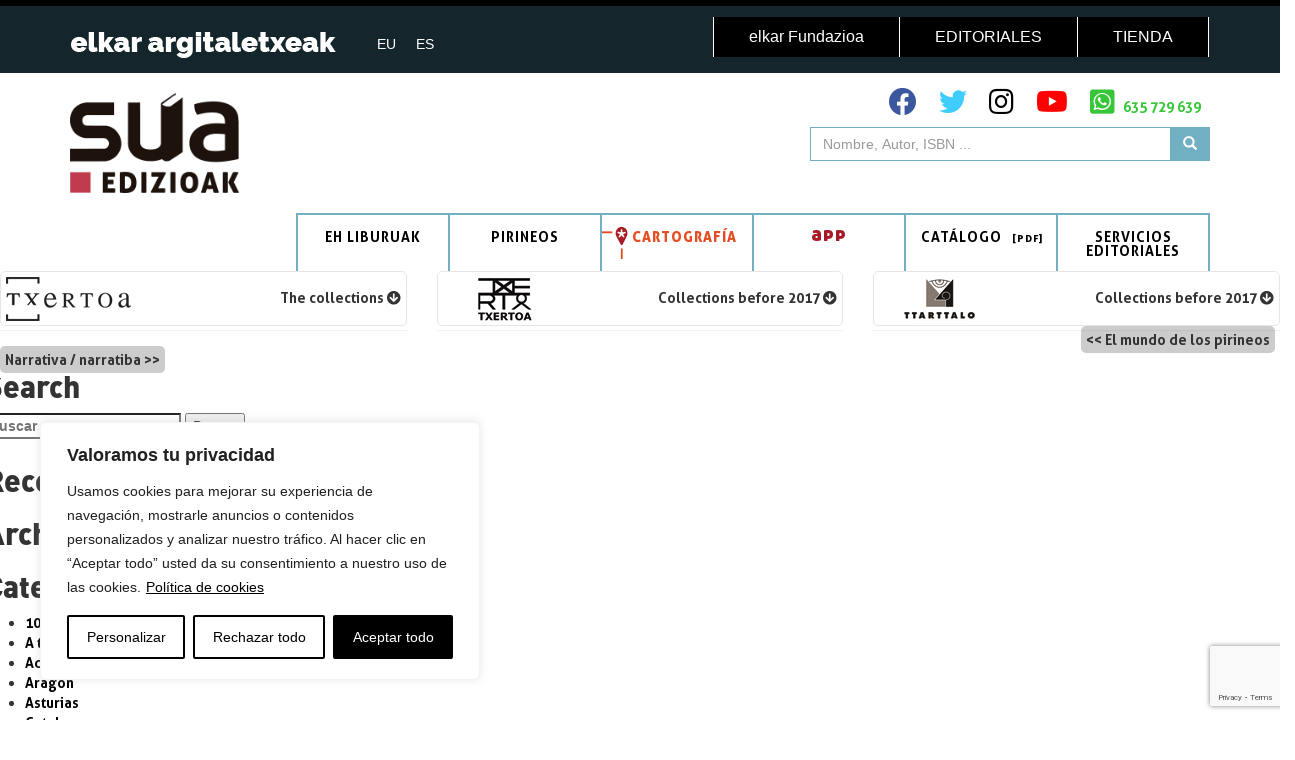

--- FILE ---
content_type: text/html; charset=UTF-8
request_url: https://sua.eus/es/colecciones/especial-pirineos/?bilduma=Easo
body_size: 20203
content:
<!DOCTYPE html>
<html class="no-js" lang="es-ES">

<head>
	<meta charset="UTF-8">
	<meta http-equiv="x-ua-compatible" content="ie=edge">
	<meta name="viewport" content="width=device-width, initial-scale=1, shrink-to-fit=no">

	<meta name="description" content="">
	<meta name="author" content="">
	<title>Sua Argitaletxea</title>

	<link href="https://fonts.googleapis.com/css?family=PT+Sans:400,700" rel="stylesheet">
	<!--link rel="stylesheet" href="https://stackpath.bootstrapcdn.com/bootstrap/4.3.1/css/bootstrap.min.css" integrity="sha384-ggOyR0iXCbMQv3Xipma34MD+dH/1fQ784/j6cY/iJTQUOhcWr7x9JvoRxT2MZw1T" crossorigin="anonymous"-->
	<!--wordpress head-->
	<title>ESPECIAL PIRINEOS &#8211; Sua</title>
<meta name='robots' content='max-image-preview:large' />
	<style>img:is([sizes="auto" i], [sizes^="auto," i]) { contain-intrinsic-size: 3000px 1500px }</style>
	<link rel="alternate" hreflang="eu-es" href="https://sua.eus/bildumak/especial-pirineos/" />
<link rel="alternate" hreflang="es-es" href="https://sua.eus/es/colecciones/especial-pirineos/" />
<link rel="alternate" hreflang="x-default" href="https://sua.eus/bildumak/especial-pirineos/" />
<link rel="alternate" type="application/rss+xml" title="Sua &raquo; Feed" href="https://sua.eus/es/feed/" />
<link rel="alternate" type="application/rss+xml" title="Sua &raquo; Feed de los comentarios" href="https://sua.eus/es/comments/feed/" />
<script type="text/javascript">
/* <![CDATA[ */
window._wpemojiSettings = {"baseUrl":"https:\/\/s.w.org\/images\/core\/emoji\/16.0.1\/72x72\/","ext":".png","svgUrl":"https:\/\/s.w.org\/images\/core\/emoji\/16.0.1\/svg\/","svgExt":".svg","source":{"concatemoji":"https:\/\/sua.eus\/wp-includes\/js\/wp-emoji-release.min.js?ver=6.8.3"}};
/*! This file is auto-generated */
!function(s,n){var o,i,e;function c(e){try{var t={supportTests:e,timestamp:(new Date).valueOf()};sessionStorage.setItem(o,JSON.stringify(t))}catch(e){}}function p(e,t,n){e.clearRect(0,0,e.canvas.width,e.canvas.height),e.fillText(t,0,0);var t=new Uint32Array(e.getImageData(0,0,e.canvas.width,e.canvas.height).data),a=(e.clearRect(0,0,e.canvas.width,e.canvas.height),e.fillText(n,0,0),new Uint32Array(e.getImageData(0,0,e.canvas.width,e.canvas.height).data));return t.every(function(e,t){return e===a[t]})}function u(e,t){e.clearRect(0,0,e.canvas.width,e.canvas.height),e.fillText(t,0,0);for(var n=e.getImageData(16,16,1,1),a=0;a<n.data.length;a++)if(0!==n.data[a])return!1;return!0}function f(e,t,n,a){switch(t){case"flag":return n(e,"\ud83c\udff3\ufe0f\u200d\u26a7\ufe0f","\ud83c\udff3\ufe0f\u200b\u26a7\ufe0f")?!1:!n(e,"\ud83c\udde8\ud83c\uddf6","\ud83c\udde8\u200b\ud83c\uddf6")&&!n(e,"\ud83c\udff4\udb40\udc67\udb40\udc62\udb40\udc65\udb40\udc6e\udb40\udc67\udb40\udc7f","\ud83c\udff4\u200b\udb40\udc67\u200b\udb40\udc62\u200b\udb40\udc65\u200b\udb40\udc6e\u200b\udb40\udc67\u200b\udb40\udc7f");case"emoji":return!a(e,"\ud83e\udedf")}return!1}function g(e,t,n,a){var r="undefined"!=typeof WorkerGlobalScope&&self instanceof WorkerGlobalScope?new OffscreenCanvas(300,150):s.createElement("canvas"),o=r.getContext("2d",{willReadFrequently:!0}),i=(o.textBaseline="top",o.font="600 32px Arial",{});return e.forEach(function(e){i[e]=t(o,e,n,a)}),i}function t(e){var t=s.createElement("script");t.src=e,t.defer=!0,s.head.appendChild(t)}"undefined"!=typeof Promise&&(o="wpEmojiSettingsSupports",i=["flag","emoji"],n.supports={everything:!0,everythingExceptFlag:!0},e=new Promise(function(e){s.addEventListener("DOMContentLoaded",e,{once:!0})}),new Promise(function(t){var n=function(){try{var e=JSON.parse(sessionStorage.getItem(o));if("object"==typeof e&&"number"==typeof e.timestamp&&(new Date).valueOf()<e.timestamp+604800&&"object"==typeof e.supportTests)return e.supportTests}catch(e){}return null}();if(!n){if("undefined"!=typeof Worker&&"undefined"!=typeof OffscreenCanvas&&"undefined"!=typeof URL&&URL.createObjectURL&&"undefined"!=typeof Blob)try{var e="postMessage("+g.toString()+"("+[JSON.stringify(i),f.toString(),p.toString(),u.toString()].join(",")+"));",a=new Blob([e],{type:"text/javascript"}),r=new Worker(URL.createObjectURL(a),{name:"wpTestEmojiSupports"});return void(r.onmessage=function(e){c(n=e.data),r.terminate(),t(n)})}catch(e){}c(n=g(i,f,p,u))}t(n)}).then(function(e){for(var t in e)n.supports[t]=e[t],n.supports.everything=n.supports.everything&&n.supports[t],"flag"!==t&&(n.supports.everythingExceptFlag=n.supports.everythingExceptFlag&&n.supports[t]);n.supports.everythingExceptFlag=n.supports.everythingExceptFlag&&!n.supports.flag,n.DOMReady=!1,n.readyCallback=function(){n.DOMReady=!0}}).then(function(){return e}).then(function(){var e;n.supports.everything||(n.readyCallback(),(e=n.source||{}).concatemoji?t(e.concatemoji):e.wpemoji&&e.twemoji&&(t(e.twemoji),t(e.wpemoji)))}))}((window,document),window._wpemojiSettings);
/* ]]> */
</script>
<style id='wp-emoji-styles-inline-css' type='text/css'>

	img.wp-smiley, img.emoji {
		display: inline !important;
		border: none !important;
		box-shadow: none !important;
		height: 1em !important;
		width: 1em !important;
		margin: 0 0.07em !important;
		vertical-align: -0.1em !important;
		background: none !important;
		padding: 0 !important;
	}
</style>
<link rel='stylesheet' id='wp-block-library-css' href='https://sua.eus/wp-includes/css/dist/block-library/style.min.css?ver=6.8.3' type='text/css' media='all' />
<style id='classic-theme-styles-inline-css' type='text/css'>
/*! This file is auto-generated */
.wp-block-button__link{color:#fff;background-color:#32373c;border-radius:9999px;box-shadow:none;text-decoration:none;padding:calc(.667em + 2px) calc(1.333em + 2px);font-size:1.125em}.wp-block-file__button{background:#32373c;color:#fff;text-decoration:none}
</style>
<style id='global-styles-inline-css' type='text/css'>
:root{--wp--preset--aspect-ratio--square: 1;--wp--preset--aspect-ratio--4-3: 4/3;--wp--preset--aspect-ratio--3-4: 3/4;--wp--preset--aspect-ratio--3-2: 3/2;--wp--preset--aspect-ratio--2-3: 2/3;--wp--preset--aspect-ratio--16-9: 16/9;--wp--preset--aspect-ratio--9-16: 9/16;--wp--preset--color--black: #000000;--wp--preset--color--cyan-bluish-gray: #abb8c3;--wp--preset--color--white: #ffffff;--wp--preset--color--pale-pink: #f78da7;--wp--preset--color--vivid-red: #cf2e2e;--wp--preset--color--luminous-vivid-orange: #ff6900;--wp--preset--color--luminous-vivid-amber: #fcb900;--wp--preset--color--light-green-cyan: #7bdcb5;--wp--preset--color--vivid-green-cyan: #00d084;--wp--preset--color--pale-cyan-blue: #8ed1fc;--wp--preset--color--vivid-cyan-blue: #0693e3;--wp--preset--color--vivid-purple: #9b51e0;--wp--preset--gradient--vivid-cyan-blue-to-vivid-purple: linear-gradient(135deg,rgba(6,147,227,1) 0%,rgb(155,81,224) 100%);--wp--preset--gradient--light-green-cyan-to-vivid-green-cyan: linear-gradient(135deg,rgb(122,220,180) 0%,rgb(0,208,130) 100%);--wp--preset--gradient--luminous-vivid-amber-to-luminous-vivid-orange: linear-gradient(135deg,rgba(252,185,0,1) 0%,rgba(255,105,0,1) 100%);--wp--preset--gradient--luminous-vivid-orange-to-vivid-red: linear-gradient(135deg,rgba(255,105,0,1) 0%,rgb(207,46,46) 100%);--wp--preset--gradient--very-light-gray-to-cyan-bluish-gray: linear-gradient(135deg,rgb(238,238,238) 0%,rgb(169,184,195) 100%);--wp--preset--gradient--cool-to-warm-spectrum: linear-gradient(135deg,rgb(74,234,220) 0%,rgb(151,120,209) 20%,rgb(207,42,186) 40%,rgb(238,44,130) 60%,rgb(251,105,98) 80%,rgb(254,248,76) 100%);--wp--preset--gradient--blush-light-purple: linear-gradient(135deg,rgb(255,206,236) 0%,rgb(152,150,240) 100%);--wp--preset--gradient--blush-bordeaux: linear-gradient(135deg,rgb(254,205,165) 0%,rgb(254,45,45) 50%,rgb(107,0,62) 100%);--wp--preset--gradient--luminous-dusk: linear-gradient(135deg,rgb(255,203,112) 0%,rgb(199,81,192) 50%,rgb(65,88,208) 100%);--wp--preset--gradient--pale-ocean: linear-gradient(135deg,rgb(255,245,203) 0%,rgb(182,227,212) 50%,rgb(51,167,181) 100%);--wp--preset--gradient--electric-grass: linear-gradient(135deg,rgb(202,248,128) 0%,rgb(113,206,126) 100%);--wp--preset--gradient--midnight: linear-gradient(135deg,rgb(2,3,129) 0%,rgb(40,116,252) 100%);--wp--preset--font-size--small: 13px;--wp--preset--font-size--medium: 20px;--wp--preset--font-size--large: 36px;--wp--preset--font-size--x-large: 42px;--wp--preset--spacing--20: 0.44rem;--wp--preset--spacing--30: 0.67rem;--wp--preset--spacing--40: 1rem;--wp--preset--spacing--50: 1.5rem;--wp--preset--spacing--60: 2.25rem;--wp--preset--spacing--70: 3.38rem;--wp--preset--spacing--80: 5.06rem;--wp--preset--shadow--natural: 6px 6px 9px rgba(0, 0, 0, 0.2);--wp--preset--shadow--deep: 12px 12px 50px rgba(0, 0, 0, 0.4);--wp--preset--shadow--sharp: 6px 6px 0px rgba(0, 0, 0, 0.2);--wp--preset--shadow--outlined: 6px 6px 0px -3px rgba(255, 255, 255, 1), 6px 6px rgba(0, 0, 0, 1);--wp--preset--shadow--crisp: 6px 6px 0px rgba(0, 0, 0, 1);}:where(.is-layout-flex){gap: 0.5em;}:where(.is-layout-grid){gap: 0.5em;}body .is-layout-flex{display: flex;}.is-layout-flex{flex-wrap: wrap;align-items: center;}.is-layout-flex > :is(*, div){margin: 0;}body .is-layout-grid{display: grid;}.is-layout-grid > :is(*, div){margin: 0;}:where(.wp-block-columns.is-layout-flex){gap: 2em;}:where(.wp-block-columns.is-layout-grid){gap: 2em;}:where(.wp-block-post-template.is-layout-flex){gap: 1.25em;}:where(.wp-block-post-template.is-layout-grid){gap: 1.25em;}.has-black-color{color: var(--wp--preset--color--black) !important;}.has-cyan-bluish-gray-color{color: var(--wp--preset--color--cyan-bluish-gray) !important;}.has-white-color{color: var(--wp--preset--color--white) !important;}.has-pale-pink-color{color: var(--wp--preset--color--pale-pink) !important;}.has-vivid-red-color{color: var(--wp--preset--color--vivid-red) !important;}.has-luminous-vivid-orange-color{color: var(--wp--preset--color--luminous-vivid-orange) !important;}.has-luminous-vivid-amber-color{color: var(--wp--preset--color--luminous-vivid-amber) !important;}.has-light-green-cyan-color{color: var(--wp--preset--color--light-green-cyan) !important;}.has-vivid-green-cyan-color{color: var(--wp--preset--color--vivid-green-cyan) !important;}.has-pale-cyan-blue-color{color: var(--wp--preset--color--pale-cyan-blue) !important;}.has-vivid-cyan-blue-color{color: var(--wp--preset--color--vivid-cyan-blue) !important;}.has-vivid-purple-color{color: var(--wp--preset--color--vivid-purple) !important;}.has-black-background-color{background-color: var(--wp--preset--color--black) !important;}.has-cyan-bluish-gray-background-color{background-color: var(--wp--preset--color--cyan-bluish-gray) !important;}.has-white-background-color{background-color: var(--wp--preset--color--white) !important;}.has-pale-pink-background-color{background-color: var(--wp--preset--color--pale-pink) !important;}.has-vivid-red-background-color{background-color: var(--wp--preset--color--vivid-red) !important;}.has-luminous-vivid-orange-background-color{background-color: var(--wp--preset--color--luminous-vivid-orange) !important;}.has-luminous-vivid-amber-background-color{background-color: var(--wp--preset--color--luminous-vivid-amber) !important;}.has-light-green-cyan-background-color{background-color: var(--wp--preset--color--light-green-cyan) !important;}.has-vivid-green-cyan-background-color{background-color: var(--wp--preset--color--vivid-green-cyan) !important;}.has-pale-cyan-blue-background-color{background-color: var(--wp--preset--color--pale-cyan-blue) !important;}.has-vivid-cyan-blue-background-color{background-color: var(--wp--preset--color--vivid-cyan-blue) !important;}.has-vivid-purple-background-color{background-color: var(--wp--preset--color--vivid-purple) !important;}.has-black-border-color{border-color: var(--wp--preset--color--black) !important;}.has-cyan-bluish-gray-border-color{border-color: var(--wp--preset--color--cyan-bluish-gray) !important;}.has-white-border-color{border-color: var(--wp--preset--color--white) !important;}.has-pale-pink-border-color{border-color: var(--wp--preset--color--pale-pink) !important;}.has-vivid-red-border-color{border-color: var(--wp--preset--color--vivid-red) !important;}.has-luminous-vivid-orange-border-color{border-color: var(--wp--preset--color--luminous-vivid-orange) !important;}.has-luminous-vivid-amber-border-color{border-color: var(--wp--preset--color--luminous-vivid-amber) !important;}.has-light-green-cyan-border-color{border-color: var(--wp--preset--color--light-green-cyan) !important;}.has-vivid-green-cyan-border-color{border-color: var(--wp--preset--color--vivid-green-cyan) !important;}.has-pale-cyan-blue-border-color{border-color: var(--wp--preset--color--pale-cyan-blue) !important;}.has-vivid-cyan-blue-border-color{border-color: var(--wp--preset--color--vivid-cyan-blue) !important;}.has-vivid-purple-border-color{border-color: var(--wp--preset--color--vivid-purple) !important;}.has-vivid-cyan-blue-to-vivid-purple-gradient-background{background: var(--wp--preset--gradient--vivid-cyan-blue-to-vivid-purple) !important;}.has-light-green-cyan-to-vivid-green-cyan-gradient-background{background: var(--wp--preset--gradient--light-green-cyan-to-vivid-green-cyan) !important;}.has-luminous-vivid-amber-to-luminous-vivid-orange-gradient-background{background: var(--wp--preset--gradient--luminous-vivid-amber-to-luminous-vivid-orange) !important;}.has-luminous-vivid-orange-to-vivid-red-gradient-background{background: var(--wp--preset--gradient--luminous-vivid-orange-to-vivid-red) !important;}.has-very-light-gray-to-cyan-bluish-gray-gradient-background{background: var(--wp--preset--gradient--very-light-gray-to-cyan-bluish-gray) !important;}.has-cool-to-warm-spectrum-gradient-background{background: var(--wp--preset--gradient--cool-to-warm-spectrum) !important;}.has-blush-light-purple-gradient-background{background: var(--wp--preset--gradient--blush-light-purple) !important;}.has-blush-bordeaux-gradient-background{background: var(--wp--preset--gradient--blush-bordeaux) !important;}.has-luminous-dusk-gradient-background{background: var(--wp--preset--gradient--luminous-dusk) !important;}.has-pale-ocean-gradient-background{background: var(--wp--preset--gradient--pale-ocean) !important;}.has-electric-grass-gradient-background{background: var(--wp--preset--gradient--electric-grass) !important;}.has-midnight-gradient-background{background: var(--wp--preset--gradient--midnight) !important;}.has-small-font-size{font-size: var(--wp--preset--font-size--small) !important;}.has-medium-font-size{font-size: var(--wp--preset--font-size--medium) !important;}.has-large-font-size{font-size: var(--wp--preset--font-size--large) !important;}.has-x-large-font-size{font-size: var(--wp--preset--font-size--x-large) !important;}
:where(.wp-block-post-template.is-layout-flex){gap: 1.25em;}:where(.wp-block-post-template.is-layout-grid){gap: 1.25em;}
:where(.wp-block-columns.is-layout-flex){gap: 2em;}:where(.wp-block-columns.is-layout-grid){gap: 2em;}
:root :where(.wp-block-pullquote){font-size: 1.5em;line-height: 1.6;}
</style>
<link rel='stylesheet' id='contact-form-7-css' href='https://sua.eus/wp-content/plugins/contact-form-7/includes/css/styles.css?ver=6.1.2' type='text/css' media='all' />
<link rel='stylesheet' id='wpml-legacy-horizontal-list-0-css' href='https://sua.eus/wp-content/plugins/sitepress-multilingual-cms/templates/language-switchers/legacy-list-horizontal/style.min.css?ver=1' type='text/css' media='all' />
<link rel='stylesheet' id='elkarargitaletxeak-css' href='https://sua.eus/wp-content/themes/elkarargitaletxeak/style.css?ver=6.8.3' type='text/css' media='all' />
<link rel='stylesheet' id='elkarargitaletxeak-bootstrap-css' href='https://sua.eus/wp-content/themes/elkarargitaletxeak/css/bootstrap.min.css?ver=6.8.3' type='text/css' media='all' />
<link rel='stylesheet' id='font-awesome-icons-css' href='https://sua.eus/wp-content/themes/elkarargitaletxeak/font-awesome/css/all.min.css?ver=6.8.3' type='text/css' media='all' />
<link rel='stylesheet' id='gure-estiloak-style-css' href='https://sua.eus/wp-content/themes/elkarargitaletxeak/css/estiloak_argitaletxea.css?ver=6.8.3' type='text/css' media='all' />
<link rel='stylesheet' id='elkarargitaletxeak-style-css' href='https://sua.eus/wp-content/themes/sua/style.css?ver=6.8.3' type='text/css' media='all' />
<script type="text/javascript" id="webtoffee-cookie-consent-js-extra">
/* <![CDATA[ */
var _wccConfig = {"_ipData":[],"_assetsURL":"https:\/\/sua.eus\/wp-content\/plugins\/webtoffee-cookie-consent\/lite\/frontend\/images\/","_publicURL":"https:\/\/sua.eus","_categories":[{"name":"Necesaria","slug":"necessary","isNecessary":true,"ccpaDoNotSell":true,"cookies":[{"cookieID":"wt_consent","domain":"sua.eus","provider":""},{"cookieID":"_GRECAPTCHA","domain":"www.google.com","provider":"google.com"},{"cookieID":"rc::a","domain":"google.com","provider":"google.com"},{"cookieID":"rc::f","domain":"google.com","provider":"google.com"},{"cookieID":"wpEmojiSettingsSupports","domain":"sua.eus","provider":""},{"cookieID":"rc::b","domain":"google.com","provider":"google.com"},{"cookieID":"rc::c","domain":"google.com","provider":"google.com"},{"cookieID":"VISITOR_PRIVACY_METADATA","domain":".youtube.com","provider":"youtube.com"}],"active":true,"defaultConsent":{"gdpr":true,"ccpa":true},"foundNoCookieScript":false},{"name":"Funcional","slug":"functional","isNecessary":false,"ccpaDoNotSell":true,"cookies":[{"cookieID":"VISITOR_INFO1_LIVE","domain":".youtube.com","provider":"youtube.com"},{"cookieID":"yt-remote-connected-devices","domain":"youtube.com","provider":"youtube.com"},{"cookieID":"ytidb::LAST_RESULT_ENTRY_KEY","domain":"youtube.com","provider":"youtube.com"},{"cookieID":"yt-remote-device-id","domain":"youtube.com","provider":"youtube.com"},{"cookieID":"yt-remote-session-name","domain":"youtube.com","provider":"youtube.com"},{"cookieID":"yt-remote-fast-check-period","domain":"youtube.com","provider":"youtube.com"},{"cookieID":"yt-remote-session-app","domain":"youtube.com","provider":"youtube.com"},{"cookieID":"yt-remote-cast-available","domain":"youtube.com","provider":"youtube.com"},{"cookieID":"yt-remote-cast-installed","domain":"youtube.com","provider":"youtube.com"}],"active":true,"defaultConsent":{"gdpr":false,"ccpa":false},"foundNoCookieScript":false},{"name":"Anal\u00edtica","slug":"analytics","isNecessary":false,"ccpaDoNotSell":true,"cookies":[{"cookieID":"CFID","domain":"web.elkarbanaketa.eus","provider":"omtrdc.net"},{"cookieID":"CFTOKEN","domain":"web.elkarbanaketa.eus","provider":"omtrdc.net"},{"cookieID":"YSC","domain":".youtube.com","provider":"youtube.com"}],"active":true,"defaultConsent":{"gdpr":false,"ccpa":false},"foundNoCookieScript":false},{"name":"El rendimiento","slug":"performance","isNecessary":false,"ccpaDoNotSell":true,"cookies":[{"cookieID":"__utma","domain":".sua.eus","provider":"google-analytics.com|googletagmanager.com\/gtag\/js"},{"cookieID":"__utmc","domain":".sua.eus","provider":"google-analytics.com|googletagmanager.com\/gtag\/js"},{"cookieID":"__utmz","domain":".sua.eus","provider":"google-analytics.com|googletagmanager.com\/gtag\/js"},{"cookieID":"__utmt","domain":".sua.eus","provider":"google-analytics.com|googletagmanager.com\/gtag\/js"},{"cookieID":"__utmb","domain":".sua.eus","provider":"google-analytics.com|googletagmanager.com\/gtag\/js"}],"active":true,"defaultConsent":{"gdpr":false,"ccpa":false},"foundNoCookieScript":false},{"name":"Anuncio","slug":"advertisement","isNecessary":false,"ccpaDoNotSell":true,"cookies":[],"active":true,"defaultConsent":{"gdpr":false,"ccpa":false},"foundNoCookieScript":false},{"name":"Otras","slug":"others","isNecessary":false,"ccpaDoNotSell":true,"cookies":[{"cookieID":"__Secure-YNID","domain":".youtube.com","provider":""},{"cookieID":"__Secure-ROLLOUT_TOKEN","domain":".youtube.com","provider":""},{"cookieID":"__Secure-YEC","domain":".youtube.com","provider":""}],"active":true,"defaultConsent":{"gdpr":false,"ccpa":false},"foundNoCookieScript":false}],"_activeLaw":"gdpr","_rootDomain":"","_block":"1","_showBanner":"1","_bannerConfig":{"GDPR":{"settings":{"type":"box","position":"bottom-left","applicableLaw":"gdpr","preferenceCenter":"center","selectedRegion":"ALL","consentExpiry":365,"shortcodes":[{"key":"wcc_readmore","content":"<a href=\"#\" class=\"wcc-policy\" aria-label=\"Pol\u00edtica de cookies\" target=\"_blank\" rel=\"noopener\" data-tag=\"readmore-button\">Pol\u00edtica de cookies<\/a>","tag":"readmore-button","status":true,"attributes":{"rel":"nofollow","target":"_blank"}},{"key":"wcc_show_desc","content":"<button class=\"wcc-show-desc-btn\" data-tag=\"show-desc-button\" aria-label=\"Mostrar m\u00e1s\">Mostrar m\u00e1s<\/button>","tag":"show-desc-button","status":true,"attributes":[]},{"key":"wcc_hide_desc","content":"<button class=\"wcc-show-desc-btn\" data-tag=\"hide-desc-button\" aria-label=\"Mostrar menos\">Mostrar menos<\/button>","tag":"hide-desc-button","status":true,"attributes":[]},{"key":"wcc_category_toggle_label","content":"[wcc_{{status}}_category_label] [wcc_preference_{{category_slug}}_title]","tag":"","status":true,"attributes":[]},{"key":"wcc_enable_category_label","content":"Permitir","tag":"","status":true,"attributes":[]},{"key":"wcc_disable_category_label","content":"Desactivar","tag":"","status":true,"attributes":[]},{"key":"wcc_video_placeholder","content":"<div class=\"video-placeholder-normal\" data-tag=\"video-placeholder\" id=\"[UNIQUEID]\"><p class=\"video-placeholder-text-normal\" data-tag=\"placeholder-title\">Por favor acepte {category} cookies<\/p><\/div>","tag":"","status":true,"attributes":[]},{"key":"wcc_enable_optout_label","content":"Permitir","tag":"","status":true,"attributes":[]},{"key":"wcc_disable_optout_label","content":"Desactivar","tag":"","status":true,"attributes":[]},{"key":"wcc_optout_toggle_label","content":"[wcc_{{status}}_optout_label] [wcc_optout_option_title]","tag":"","status":true,"attributes":[]},{"key":"wcc_optout_option_title","content":"No vendan ni compartan mi informaci\u00f3n personal","tag":"","status":true,"attributes":[]},{"key":"wcc_optout_close_label","content":"Cerca","tag":"","status":true,"attributes":[]}],"bannerEnabled":true},"behaviours":{"reloadBannerOnAccept":false,"loadAnalyticsByDefault":false,"animations":{"onLoad":"animate","onHide":"sticky"}},"config":{"revisitConsent":{"status":true,"tag":"revisit-consent","position":"bottom-left","meta":{"url":"#"},"styles":[],"elements":{"title":{"type":"text","tag":"revisit-consent-title","status":true,"styles":{"color":"#0056a7"}}}},"preferenceCenter":{"toggle":{"status":true,"tag":"detail-category-toggle","type":"toggle","states":{"active":{"styles":{"background-color":"#000000"}},"inactive":{"styles":{"background-color":"#D0D5D2"}}}},"poweredBy":{"status":false,"tag":"detail-powered-by","styles":{"background-color":"#EDEDED","color":"#293C5B"}}},"categoryPreview":{"status":false,"toggle":{"status":true,"tag":"detail-category-preview-toggle","type":"toggle","states":{"active":{"styles":{"background-color":"#000000"}},"inactive":{"styles":{"background-color":"#D0D5D2"}}}}},"videoPlaceholder":{"status":true,"styles":{"background-color":"#000000","border-color":"#000000","color":"#ffffff"}},"readMore":{"status":true,"tag":"readmore-button","type":"link","meta":{"noFollow":true,"newTab":true},"styles":{"color":"#000000","background-color":"transparent","border-color":"transparent"}},"auditTable":{"status":true},"optOption":{"status":true,"toggle":{"status":true,"tag":"optout-option-toggle","type":"toggle","states":{"active":{"styles":{"background-color":"#000000"}},"inactive":{"styles":{"background-color":"#FFFFFF"}}}},"gpcOption":false}}}},"_version":"3.4.6","_logConsent":"1","_tags":[{"tag":"accept-button","styles":{"color":"#FFFFFF","background-color":"#000000","border-color":"#000000"}},{"tag":"reject-button","styles":{"color":"#000000","background-color":"transparent","border-color":"#000000"}},{"tag":"settings-button","styles":{"color":"#000000","background-color":"transparent","border-color":"#000000"}},{"tag":"readmore-button","styles":{"color":"#000000","background-color":"transparent","border-color":"transparent"}},{"tag":"donotsell-button","styles":{"color":"#1863dc","background-color":"transparent","border-color":"transparent"}},{"tag":"accept-button","styles":{"color":"#FFFFFF","background-color":"#000000","border-color":"#000000"}},{"tag":"revisit-consent","styles":[]}],"_rtl":"","_lawSelected":["GDPR"],"_restApiUrl":"https:\/\/directory.cookieyes.com\/api\/v1\/ip","_renewConsent":"","_restrictToCA":"","_customEvents":"","_ccpaAllowedRegions":[],"_gdprAllowedRegions":[],"_closeButtonAction":"reject","_ssl":"1","_providersToBlock":[{"re":"youtube.com","categories":["functional","analytics"]},{"re":"omtrdc.net","categories":["analytics"]}]};
var _wccStyles = {"css":{"GDPR":".wcc-overlay{background: #000000; opacity: 0.4; position: fixed; top: 0; left: 0; width: 100%; height: 100%; z-index: 99999999;}.wcc-hide{display: none;}.wcc-btn-revisit-wrapper{display: flex; padding: 6px; border-radius: 8px; opacity: 0px; background-color:#ffffff; box-shadow: 0px 3px 10px 0px #798da04d;  align-items: center; justify-content: center;   position: fixed; z-index: 999999; cursor: pointer;}.wcc-revisit-bottom-left{bottom: 15px; left: 15px;}.wcc-revisit-bottom-right{bottom: 15px; right: 15px;}.wcc-btn-revisit-wrapper .wcc-btn-revisit{display: flex; align-items: center; justify-content: center; background: none; border: none; cursor: pointer; position: relative; margin: 0; padding: 0;}.wcc-btn-revisit-wrapper .wcc-btn-revisit img{max-width: fit-content; margin: 0; } .wcc-btn-revisit-wrapper .wcc-revisit-help-text{font-size:14px; margin-left:4px; display:none;}.wcc-btn-revisit-wrapper:hover .wcc-revisit-help-text, .wcc-btn-revisit-wrapper:focus-within .wcc-revisit-help-text { display: block;}.wcc-revisit-hide{display: none;}.wcc-preference-btn:hover{cursor:pointer; text-decoration:underline;}.wcc-cookie-audit-table { font-family: inherit; border-collapse: collapse; width: 100%;} .wcc-cookie-audit-table th, .wcc-cookie-audit-table td {text-align: left; padding: 10px; font-size: 12px; color: #000000; word-break: normal; background-color: #d9dfe7; border: 1px solid #cbced6;} .wcc-cookie-audit-table tr:nth-child(2n + 1) td { background: #f1f5fa; }.wcc-consent-container{position: fixed; width: 440px; box-sizing: border-box; z-index: 9999999; border-radius: 6px;}.wcc-consent-container .wcc-consent-bar{background: #ffffff; border: 1px solid; padding: 20px 26px; box-shadow: 0 -1px 10px 0 #acabab4d; border-radius: 6px;}.wcc-box-bottom-left{bottom: 40px; left: 40px;}.wcc-box-bottom-right{bottom: 40px; right: 40px;}.wcc-box-top-left{top: 40px; left: 40px;}.wcc-box-top-right{top: 40px; right: 40px;}.wcc-custom-brand-logo-wrapper .wcc-custom-brand-logo{width: 100px; height: auto; margin: 0 0 12px 0;}.wcc-notice .wcc-title{color: #212121; font-weight: 700; font-size: 18px; line-height: 24px; margin: 0 0 12px 0;}.wcc-notice-des *,.wcc-preference-content-wrapper *,.wcc-accordion-header-des *,.wcc-gpc-wrapper .wcc-gpc-desc *{font-size: 14px;}.wcc-notice-des{color: #212121; font-size: 14px; line-height: 24px; font-weight: 400;}.wcc-notice-des img{height: 25px; width: 25px;}.wcc-consent-bar .wcc-notice-des p,.wcc-gpc-wrapper .wcc-gpc-desc p,.wcc-preference-body-wrapper .wcc-preference-content-wrapper p,.wcc-accordion-header-wrapper .wcc-accordion-header-des p,.wcc-cookie-des-table li div:last-child p{color: inherit; margin-top: 0;}.wcc-notice-des P:last-child,.wcc-preference-content-wrapper p:last-child,.wcc-cookie-des-table li div:last-child p:last-child,.wcc-gpc-wrapper .wcc-gpc-desc p:last-child{margin-bottom: 0;}.wcc-notice-des a.wcc-policy,.wcc-notice-des button.wcc-policy{font-size: 14px; color: #1863dc; white-space: nowrap; cursor: pointer; background: transparent; border: 1px solid; text-decoration: underline;}.wcc-notice-des button.wcc-policy{padding: 0;}.wcc-notice-des a.wcc-policy:focus-visible,.wcc-notice-des button.wcc-policy:focus-visible,.wcc-preference-content-wrapper .wcc-show-desc-btn:focus-visible,.wcc-accordion-header .wcc-accordion-btn:focus-visible,.wcc-preference-header .wcc-btn-close:focus-visible,.wcc-switch input[type=\"checkbox\"]:focus-visible,.wcc-footer-wrapper a:focus-visible,.wcc-btn:focus-visible{outline: 2px solid #1863dc; outline-offset: 2px;}.wcc-btn:focus:not(:focus-visible),.wcc-accordion-header .wcc-accordion-btn:focus:not(:focus-visible),.wcc-preference-content-wrapper .wcc-show-desc-btn:focus:not(:focus-visible),.wcc-btn-revisit-wrapper .wcc-btn-revisit:focus:not(:focus-visible),.wcc-preference-header .wcc-btn-close:focus:not(:focus-visible),.wcc-consent-bar .wcc-banner-btn-close:focus:not(:focus-visible){outline: 0;}button.wcc-show-desc-btn:not(:hover):not(:active){color: #1863dc; background: transparent;}button.wcc-accordion-btn:not(:hover):not(:active),button.wcc-banner-btn-close:not(:hover):not(:active),button.wcc-btn-revisit:not(:hover):not(:active),button.wcc-btn-close:not(:hover):not(:active){background: transparent;}.wcc-consent-bar button:hover,.wcc-modal.wcc-modal-open button:hover,.wcc-consent-bar button:focus,.wcc-modal.wcc-modal-open button:focus{text-decoration: none;}.wcc-notice-btn-wrapper{display: flex; justify-content: flex-start; align-items: center; flex-wrap: wrap; margin-top: 16px;}.wcc-notice-btn-wrapper .wcc-btn{text-shadow: none; box-shadow: none;}.wcc-btn{flex: auto; max-width: 100%; font-size: 14px; font-family: inherit; line-height: 24px; padding: 8px; font-weight: 500; margin: 0 8px 0 0; border-radius: 2px; cursor: pointer; text-align: center; text-transform: none; min-height: 0;}.wcc-btn:hover{opacity: 0.8;}.wcc-btn-customize{color: #1863dc; background: transparent; border: 2px solid #1863dc;}.wcc-btn-reject{color: #1863dc; background: transparent; border: 2px solid #1863dc;}.wcc-btn-accept{background: #1863dc; color: #ffffff; border: 2px solid #1863dc;}.wcc-btn:last-child{margin-right: 0;}@media (max-width: 576px){.wcc-box-bottom-left{bottom: 0; left: 0;}.wcc-box-bottom-right{bottom: 0; right: 0;}.wcc-box-top-left{top: 0; left: 0;}.wcc-box-top-right{top: 0; right: 0;}}@media (max-width: 440px){.wcc-box-bottom-left, .wcc-box-bottom-right, .wcc-box-top-left, .wcc-box-top-right{width: 100%; max-width: 100%;}.wcc-consent-container .wcc-consent-bar{padding: 20px 0;}.wcc-custom-brand-logo-wrapper, .wcc-notice .wcc-title, .wcc-notice-des, .wcc-notice-btn-wrapper{padding: 0 24px;}.wcc-notice-des{max-height: 40vh; overflow-y: scroll;}.wcc-notice-btn-wrapper{flex-direction: column; margin-top: 0;}.wcc-btn{width: 100%; margin: 10px 0 0 0;}.wcc-notice-btn-wrapper .wcc-btn-customize{order: 2;}.wcc-notice-btn-wrapper .wcc-btn-reject{order: 3;}.wcc-notice-btn-wrapper .wcc-btn-accept{order: 1; margin-top: 16px;}}@media (max-width: 352px){.wcc-notice .wcc-title{font-size: 16px;}.wcc-notice-des *{font-size: 12px;}.wcc-notice-des, .wcc-btn{font-size: 12px;}}.wcc-modal.wcc-modal-open{display: flex; visibility: visible; -webkit-transform: translate(-50%, -50%); -moz-transform: translate(-50%, -50%); -ms-transform: translate(-50%, -50%); -o-transform: translate(-50%, -50%); transform: translate(-50%, -50%); top: 50%; left: 50%; transition: all 1s ease;}.wcc-modal{box-shadow: 0 32px 68px rgba(0, 0, 0, 0.3); margin: 0 auto; position: fixed; max-width: 100%; background: #ffffff; top: 50%; box-sizing: border-box; border-radius: 6px; z-index: 999999999; color: #212121; -webkit-transform: translate(-50%, 100%); -moz-transform: translate(-50%, 100%); -ms-transform: translate(-50%, 100%); -o-transform: translate(-50%, 100%); transform: translate(-50%, 100%); visibility: hidden; transition: all 0s ease;}.wcc-preference-center{max-height: 79vh; overflow: hidden; width: 845px; overflow: hidden; flex: 1 1 0; display: flex; flex-direction: column; border-radius: 6px;}.wcc-preference-header{display: flex; align-items: center; justify-content: space-between; padding: 22px 24px; border-bottom: 1px solid;}.wcc-preference-header .wcc-preference-title{font-size: 18px; font-weight: 700; line-height: 24px;}.wcc-google-privacy-url a {text-decoration:none;color: #1863dc;cursor:pointer;} .wcc-preference-header .wcc-btn-close{margin: 0; cursor: pointer; vertical-align: middle; padding: 0; background: none; border: none; width: auto; height: auto; min-height: 0; line-height: 0; text-shadow: none; box-shadow: none;}.wcc-preference-header .wcc-btn-close img{margin: 0; height: 10px; width: 10px;}.wcc-preference-body-wrapper{padding: 0 24px; flex: 1; overflow: auto; box-sizing: border-box;}.wcc-preference-content-wrapper,.wcc-gpc-wrapper .wcc-gpc-desc,.wcc-google-privacy-policy{font-size: 14px; line-height: 24px; font-weight: 400; padding: 12px 0;}.wcc-preference-content-wrapper{border-bottom: 1px solid;}.wcc-preference-content-wrapper img{height: 25px; width: 25px;}.wcc-preference-content-wrapper .wcc-show-desc-btn{font-size: 14px; font-family: inherit; color: #1863dc; text-decoration: none; line-height: 24px; padding: 0; margin: 0; white-space: nowrap; cursor: pointer; background: transparent; border-color: transparent; text-transform: none; min-height: 0; text-shadow: none; box-shadow: none;}.wcc-accordion-wrapper{margin-bottom: 10px;}.wcc-accordion{border-bottom: 1px solid;}.wcc-accordion:last-child{border-bottom: none;}.wcc-accordion .wcc-accordion-item{display: flex; margin-top: 10px;}.wcc-accordion .wcc-accordion-body{display: none;}.wcc-accordion.wcc-accordion-active .wcc-accordion-body{display: block; padding: 0 22px; margin-bottom: 16px;}.wcc-accordion-header-wrapper{cursor: pointer; width: 100%;}.wcc-accordion-item .wcc-accordion-header{display: flex; justify-content: space-between; align-items: center;}.wcc-accordion-header .wcc-accordion-btn{font-size: 16px; font-family: inherit; color: #212121; line-height: 24px; background: none; border: none; font-weight: 700; padding: 0; margin: 0; cursor: pointer; text-transform: none; min-height: 0; text-shadow: none; box-shadow: none;}.wcc-accordion-header .wcc-always-active{color: #008000; font-weight: 600; line-height: 24px; font-size: 14px;}.wcc-accordion-header-des{font-size: 14px; line-height: 24px; margin: 10px 0 16px 0;}.wcc-accordion-chevron{margin-right: 22px; position: relative; cursor: pointer;}.wcc-accordion-chevron-hide{display: none;}.wcc-accordion .wcc-accordion-chevron i::before{content: \"\"; position: absolute; border-right: 1.4px solid; border-bottom: 1.4px solid; border-color: inherit; height: 6px; width: 6px; -webkit-transform: rotate(-45deg); -moz-transform: rotate(-45deg); -ms-transform: rotate(-45deg); -o-transform: rotate(-45deg); transform: rotate(-45deg); transition: all 0.2s ease-in-out; top: 8px;}.wcc-accordion.wcc-accordion-active .wcc-accordion-chevron i::before{-webkit-transform: rotate(45deg); -moz-transform: rotate(45deg); -ms-transform: rotate(45deg); -o-transform: rotate(45deg); transform: rotate(45deg);}.wcc-audit-table{background: #f4f4f4; border-radius: 6px;}.wcc-audit-table .wcc-empty-cookies-text{color: inherit; font-size: 12px; line-height: 24px; margin: 0; padding: 10px;}.wcc-audit-table .wcc-cookie-des-table{font-size: 12px; line-height: 24px; font-weight: normal; padding: 15px 10px; border-bottom: 1px solid; border-bottom-color: inherit; margin: 0;}.wcc-audit-table .wcc-cookie-des-table:last-child{border-bottom: none;}.wcc-audit-table .wcc-cookie-des-table li{list-style-type: none; display: flex; padding: 3px 0;}.wcc-audit-table .wcc-cookie-des-table li:first-child{padding-top: 0;}.wcc-cookie-des-table li div:first-child{width: 100px; font-weight: 600; word-break: break-word; word-wrap: break-word;}.wcc-cookie-des-table li div:last-child{flex: 1; word-break: break-word; word-wrap: break-word; margin-left: 8px;}.wcc-footer-shadow{display: block; width: 100%; height: 40px; background: linear-gradient(180deg, rgba(255, 255, 255, 0) 0%, #ffffff 100%); position: absolute; bottom: calc(100% - 1px);}.wcc-footer-wrapper{position: relative;}.wcc-prefrence-btn-wrapper{display: flex; flex-wrap: wrap; align-items: center; justify-content: center; padding: 22px 24px; border-top: 1px solid;}.wcc-prefrence-btn-wrapper .wcc-btn{flex: auto; max-width: 100%; text-shadow: none; box-shadow: none;}.wcc-btn-preferences{color: #1863dc; background: transparent; border: 2px solid #1863dc;}.wcc-preference-header,.wcc-preference-body-wrapper,.wcc-preference-content-wrapper,.wcc-accordion-wrapper,.wcc-accordion,.wcc-accordion-wrapper,.wcc-footer-wrapper,.wcc-prefrence-btn-wrapper{border-color: inherit;}@media (max-width: 845px){.wcc-modal{max-width: calc(100% - 16px);}}@media (max-width: 576px){.wcc-modal{max-width: 100%;}.wcc-preference-center{max-height: 100vh;}.wcc-prefrence-btn-wrapper{flex-direction: column;}.wcc-accordion.wcc-accordion-active .wcc-accordion-body{padding-right: 0;}.wcc-prefrence-btn-wrapper .wcc-btn{width: 100%; margin: 10px 0 0 0;}.wcc-prefrence-btn-wrapper .wcc-btn-reject{order: 3;}.wcc-prefrence-btn-wrapper .wcc-btn-accept{order: 1; margin-top: 0;}.wcc-prefrence-btn-wrapper .wcc-btn-preferences{order: 2;}}@media (max-width: 425px){.wcc-accordion-chevron{margin-right: 15px;}.wcc-notice-btn-wrapper{margin-top: 0;}.wcc-accordion.wcc-accordion-active .wcc-accordion-body{padding: 0 15px;}}@media (max-width: 352px){.wcc-preference-header .wcc-preference-title{font-size: 16px;}.wcc-preference-header{padding: 16px 24px;}.wcc-preference-content-wrapper *, .wcc-accordion-header-des *{font-size: 12px;}.wcc-preference-content-wrapper, .wcc-preference-content-wrapper .wcc-show-more, .wcc-accordion-header .wcc-always-active, .wcc-accordion-header-des, .wcc-preference-content-wrapper .wcc-show-desc-btn, .wcc-notice-des a.wcc-policy{font-size: 12px;}.wcc-accordion-header .wcc-accordion-btn{font-size: 14px;}}.wcc-switch{display: flex;}.wcc-switch input[type=\"checkbox\"]{position: relative; width: 44px; height: 24px; margin: 0; background: #d0d5d2; -webkit-appearance: none; border-radius: 50px; cursor: pointer; outline: 0; border: none; top: 0;}.wcc-switch input[type=\"checkbox\"]:checked{background: #1863dc;}.wcc-switch input[type=\"checkbox\"]:before{position: absolute; content: \"\"; height: 20px; width: 20px; left: 2px; bottom: 2px; border-radius: 50%; background-color: white; -webkit-transition: 0.4s; transition: 0.4s; margin: 0;}.wcc-switch input[type=\"checkbox\"]:after{display: none;}.wcc-switch input[type=\"checkbox\"]:checked:before{-webkit-transform: translateX(20px); -ms-transform: translateX(20px); transform: translateX(20px);}@media (max-width: 425px){.wcc-switch input[type=\"checkbox\"]{width: 38px; height: 21px;}.wcc-switch input[type=\"checkbox\"]:before{height: 17px; width: 17px;}.wcc-switch input[type=\"checkbox\"]:checked:before{-webkit-transform: translateX(17px); -ms-transform: translateX(17px); transform: translateX(17px);}}.wcc-consent-bar .wcc-banner-btn-close{position: absolute; right: 14px; top: 14px; background: none; border: none; cursor: pointer; padding: 0; margin: 0; min-height: 0; line-height: 0; height: auto; width: auto; text-shadow: none; box-shadow: none;}.wcc-consent-bar .wcc-banner-btn-close img{height: 10px; width: 10px; margin: 0;}.wcc-notice-group{font-size: 14px; line-height: 24px; font-weight: 400; color: #212121;}.wcc-notice-btn-wrapper .wcc-btn-do-not-sell{font-size: 14px; line-height: 24px; padding: 6px 0; margin: 0; font-weight: 500; background: none; border-radius: 2px; border: none; white-space: nowrap; cursor: pointer; text-align: left; color: #1863dc; background: transparent; border-color: transparent; box-shadow: none; text-shadow: none;}.wcc-consent-bar .wcc-banner-btn-close:focus-visible,.wcc-notice-btn-wrapper .wcc-btn-do-not-sell:focus-visible,.wcc-opt-out-btn-wrapper .wcc-btn:focus-visible,.wcc-opt-out-checkbox-wrapper input[type=\"checkbox\"].wcc-opt-out-checkbox:focus-visible{outline: 2px solid #1863dc; outline-offset: 2px;}@media (max-width: 440px){.wcc-consent-container{width: 100%;}}@media (max-width: 352px){.wcc-notice-des a.wcc-policy, .wcc-notice-btn-wrapper .wcc-btn-do-not-sell{font-size: 12px;}}.wcc-opt-out-wrapper{padding: 12px 0;}.wcc-opt-out-wrapper .wcc-opt-out-checkbox-wrapper{display: flex; align-items: center;}.wcc-opt-out-checkbox-wrapper .wcc-opt-out-checkbox-label{font-size: 16px; font-weight: 700; line-height: 24px; margin: 0 0 0 12px; cursor: pointer;}.wcc-opt-out-checkbox-wrapper input[type=\"checkbox\"].wcc-opt-out-checkbox{background-color: #ffffff; border: 1px solid black; width: 20px; height: 18.5px; margin: 0; -webkit-appearance: none; position: relative; display: flex; align-items: center; justify-content: center; border-radius: 2px; cursor: pointer;}.wcc-opt-out-checkbox-wrapper input[type=\"checkbox\"].wcc-opt-out-checkbox:checked{background-color: #1863dc; border: none;}.wcc-opt-out-checkbox-wrapper input[type=\"checkbox\"].wcc-opt-out-checkbox:checked::after{left: 6px; bottom: 4px; width: 7px; height: 13px; border: solid #ffffff; border-width: 0 3px 3px 0; border-radius: 2px; -webkit-transform: rotate(45deg); -ms-transform: rotate(45deg); transform: rotate(45deg); content: \"\"; position: absolute; box-sizing: border-box;}.wcc-opt-out-checkbox-wrapper.wcc-disabled .wcc-opt-out-checkbox-label,.wcc-opt-out-checkbox-wrapper.wcc-disabled input[type=\"checkbox\"].wcc-opt-out-checkbox{cursor: no-drop;}.wcc-gpc-wrapper{margin: 0 0 0 32px;}.wcc-footer-wrapper .wcc-opt-out-btn-wrapper{display: flex; flex-wrap: wrap; align-items: center; justify-content: center; padding: 22px 24px;}.wcc-opt-out-btn-wrapper .wcc-btn{flex: auto; max-width: 100%; text-shadow: none; box-shadow: none;}.wcc-opt-out-btn-wrapper .wcc-btn-cancel{border: 1px solid #dedfe0; background: transparent; color: #858585;}.wcc-opt-out-btn-wrapper .wcc-btn-confirm{background: #1863dc; color: #ffffff; border: 1px solid #1863dc;}@media (max-width: 352px){.wcc-opt-out-checkbox-wrapper .wcc-opt-out-checkbox-label{font-size: 14px;}.wcc-gpc-wrapper .wcc-gpc-desc, .wcc-gpc-wrapper .wcc-gpc-desc *{font-size: 12px;}.wcc-opt-out-checkbox-wrapper input[type=\"checkbox\"].wcc-opt-out-checkbox{width: 16px; height: 16px;}.wcc-opt-out-checkbox-wrapper input[type=\"checkbox\"].wcc-opt-out-checkbox:checked::after{left: 5px; bottom: 4px; width: 3px; height: 9px;}.wcc-gpc-wrapper{margin: 0 0 0 28px;}}.video-placeholder-youtube{background-size: 100% 100%; background-position: center; background-repeat: no-repeat; background-color: #b2b0b059; position: relative; display: flex; align-items: center; justify-content: center; max-width: 100%;}.video-placeholder-text-youtube{text-align: center; align-items: center; padding: 10px 16px; background-color: #000000cc; color: #ffffff; border: 1px solid; border-radius: 2px; cursor: pointer;}.video-placeholder-text-youtube:hover{text-decoration:underline;}.video-placeholder-normal{background-image: url(\"\/wp-content\/plugins\/webtoffee-cookie-consent\/lite\/frontend\/images\/placeholder.svg\"); background-size: 80px; background-position: center; background-repeat: no-repeat; background-color: #b2b0b059; position: relative; display: flex; align-items: flex-end; justify-content: center; max-width: 100%;}.video-placeholder-text-normal{align-items: center; padding: 10px 16px; text-align: center; border: 1px solid; border-radius: 2px; cursor: pointer;}.wcc-rtl{direction: rtl; text-align: right;}.wcc-rtl .wcc-banner-btn-close{left: 9px; right: auto;}.wcc-rtl .wcc-notice-btn-wrapper .wcc-btn:last-child{margin-right: 8px;}.wcc-rtl .wcc-notice-btn-wrapper .wcc-btn:first-child{margin-right: 0;}.wcc-rtl .wcc-notice-btn-wrapper{margin-left: 0; margin-right: 15px;}.wcc-rtl .wcc-prefrence-btn-wrapper .wcc-btn{margin-right: 8px;}.wcc-rtl .wcc-prefrence-btn-wrapper .wcc-btn:first-child{margin-right: 0;}.wcc-rtl .wcc-accordion .wcc-accordion-chevron i::before{border: none; border-left: 1.4px solid; border-top: 1.4px solid; left: 12px;}.wcc-rtl .wcc-accordion.wcc-accordion-active .wcc-accordion-chevron i::before{-webkit-transform: rotate(-135deg); -moz-transform: rotate(-135deg); -ms-transform: rotate(-135deg); -o-transform: rotate(-135deg); transform: rotate(-135deg);}@media (max-width: 768px){.wcc-rtl .wcc-notice-btn-wrapper{margin-right: 0;}}@media (max-width: 576px){.wcc-rtl .wcc-notice-btn-wrapper .wcc-btn:last-child{margin-right: 0;}.wcc-rtl .wcc-prefrence-btn-wrapper .wcc-btn{margin-right: 0;}.wcc-rtl .wcc-accordion.wcc-accordion-active .wcc-accordion-body{padding: 0 22px 0 0;}}@media (max-width: 425px){.wcc-rtl .wcc-accordion.wcc-accordion-active .wcc-accordion-body{padding: 0 15px 0 0;}}@media (max-width: 440px){.wcc-consent-bar .wcc-banner-btn-close,.wcc-preference-header .wcc-btn-close{padding: 17px;}.wcc-consent-bar .wcc-banner-btn-close {right: 2px; top: 6px; } .wcc-preference-header{padding: 12px 0 12px 24px;}} @media (min-width: 768px) and (max-width: 1024px) {.wcc-consent-bar .wcc-banner-btn-close,.wcc-preference-header .wcc-btn-close{padding: 17px;}.wcc-consent-bar .wcc-banner-btn-close {right: 2px; top: 6px; } .wcc-preference-header{padding: 12px 0 12px 24px;}}.wcc-rtl .wcc-opt-out-btn-wrapper .wcc-btn{margin-right: 12px;}.wcc-rtl .wcc-opt-out-btn-wrapper .wcc-btn:first-child{margin-right: 0;}.wcc-rtl .wcc-opt-out-checkbox-wrapper .wcc-opt-out-checkbox-label{margin: 0 12px 0 0;}@media (max-height: 480px) {.wcc-consent-container {max-height: 100vh; overflow-y: scroll;} .wcc-notice-des { max-height: unset; overflow-y: unset; } .wcc-preference-center { height: 100vh; overflow: auto; } .wcc-preference-center .wcc-preference-body-wrapper { overflow: unset; } }"}};
var _wccApi = {"base":"https:\/\/sua.eus\/es\/wp-json\/wcc\/v1\/","nonce":"af7196a8f8"};
var _wccGCMConfig = {"_mode":"advanced","_urlPassthrough":"","_debugMode":"","_redactData":"","_regions":[],"_wccBypass":"","wait_for_update":"500","_isGTMTemplate":""};
/* ]]> */
</script>
<script type="text/javascript" src="https://sua.eus/wp-content/plugins/webtoffee-cookie-consent/lite/frontend/js/script.min.js?ver=3.4.6" id="webtoffee-cookie-consent-js"></script>
<script type="text/javascript" src="https://sua.eus/wp-content/plugins/webtoffee-cookie-consent/lite/frontend/js/gcm.min.js?ver=3.4.6" id="webtoffee-cookie-consent-gcm-js"></script>
<script type="text/javascript" src="https://sua.eus/wp-includes/js/jquery/jquery.min.js?ver=3.7.1" id="jquery-core-js"></script>
<script type="text/javascript" src="https://sua.eus/wp-includes/js/jquery/jquery-migrate.min.js?ver=3.4.1" id="jquery-migrate-js"></script>
<link rel="https://api.w.org/" href="https://sua.eus/es/wp-json/" /><link rel="EditURI" type="application/rsd+xml" title="RSD" href="https://sua.eus/xmlrpc.php?rsd" />
<meta name="generator" content="WordPress 6.8.3" />
<link rel="canonical" href="https://sua.eus/es/colecciones/especial-pirineos/" />
<link rel='shortlink' href='https://sua.eus/es/?p=6000' />
<link rel="alternate" title="oEmbed (JSON)" type="application/json+oembed" href="https://sua.eus/es/wp-json/oembed/1.0/embed?url=https%3A%2F%2Fsua.eus%2Fes%2Fcolecciones%2Fespecial-pirineos%2F" />
<link rel="alternate" title="oEmbed (XML)" type="text/xml+oembed" href="https://sua.eus/es/wp-json/oembed/1.0/embed?url=https%3A%2F%2Fsua.eus%2Fes%2Fcolecciones%2Fespecial-pirineos%2F&#038;format=xml" />
<meta name="generator" content="WPML ver:4.8.4 stt:16,2;" />
<style id="wcc-style-inline">[data-tag]{visibility:hidden;}</style><link rel="Shortcut Icon" type="image/x-icon" href="https://sua.eus/wp-content/themes/sua/favicon.ico" /><style type="text/css">.recentcomments a{display:inline !important;padding:0 !important;margin:0 !important;}</style>	<!--end wordpress head-->

<script type="text/javascript">
var _gaq = _gaq || [];
_gaq.push(['_setAccount', 'UA-20376479-1']);
_gaq.push(['_trackPageview']);
(function() {
	var ga = document.createElement('script'); ga.type = 'text/javascript'; ga.async = true;
	ga.src = ('https:' == document.location.protocol ? 'https://ssl' : 'http://www') + '.google-analytics.com/ga.js';
	var s = document.getElementsByTagName('script')[0]; s.parentNode.insertBefore(ga, s);
})();
</script>
</head>
<body class="wp-singular bildumak-template-default single single-bildumak postid-6000 wp-theme-elkarargitaletxeak wp-child-theme-sua">

<div id="argitaletxeak" class="elkar sua">
	<!-- Goiburua -->
	<header>
		<div class="goi-menua">
			<div class="container">
				<!--<div class="top-bar">
					<!--<div class="col-xs-12 col-md-3 nopadding pull-right">
						<div class="hizkuntzak">
													</div>
					<!--</div>
				</div>-->
			<nav class="navbar navbar-expand-lg navbar-dark menu-nagusia">
				<a class="navbar-brand" href="" rel="home">
					<img src="https://sua.eus/wp-content/themes/elkarargitaletxeak/img/argitaletxeak-logoa.png"><span></span>
				</a>
				<div class="hizkuntzak">
							
<div class="wpml-ls-sidebars-navbar-right wpml-ls wpml-ls-legacy-list-horizontal">
	<ul role="menu"><li class="wpml-ls-slot-navbar-right wpml-ls-item wpml-ls-item-eu wpml-ls-first-item wpml-ls-item-legacy-list-horizontal" role="none">
				<a href="https://sua.eus/bildumak/especial-pirineos/" class="wpml-ls-link" role="menuitem"  aria-label="Cambiar a EU" title="Cambiar a EU" >
                    <span class="wpml-ls-display">EU</span></a>
			</li><li class="wpml-ls-slot-navbar-right wpml-ls-item wpml-ls-item-es wpml-ls-current-language wpml-ls-last-item wpml-ls-item-legacy-list-horizontal" role="none">
				<a href="https://sua.eus/es/colecciones/especial-pirineos/" class="wpml-ls-link" role="menuitem" >
                    <span class="wpml-ls-native" role="menuitem">ES</span></a>
			</li></ul>
</div>
						</div>
				
				<button class="navbar-toggle navbar-toggler collapsed" type="button" data-toggle="collapse" data-target="#navbarCollapse" aria-controls="navbarCollapse" aria-expanded="false" aria-label="Toggle navigation"><span class="icon-bar"></span> <span class="icon-bar"></span> <span class="icon-bar"></span>
				</button>
					<div class="navbar-collapse" id="navbarCollapse">
									<ul class="nav navbar-nav ml-auto mt-2 mt-lg-0">
										<li class="marra">
											<a class="" target="_blank" href="http://www.elkarfundazioa.org/">
												elkar Fundazioa											</a>
										</li>
										<li class="dropdown active">
											<a href="#" class="dropdown-toggle  active" data-toggle="dropdown">
												EDITORIALES											</a>
											<ul class="dropdown-menu">
												<li class="active"> <a target="_blank" href="https://elkarargitaletxea.eus/">elkar</a> </li>
												<li> <a target="_blank" href="https://txertoa.eus">Txertoa</a> </li>
												<li> <a target="_blank" href="https://ttarttalo.eus/">Ttarttalo</a> </li>
												<li> <a href="https://sua.eus">Sua</a> </li>
												<li> <a target="_blank" href="https://elkarmusika.eus/oihuka/">Oihuka</a> </li>
												<li> <a target="_blank" href="https://elkarmusika.eus/">elkar Musika</a> </li>
												<li> <a target="_blank" href="http://www.elkarestudioa.com/">Estudioa</a> </li>
											</ul>
										</li>
										<li>
											<a target="_blank" href="https://www.elkar.eus/">
												TIENDA											</a>
										</li>
										<!--<li> <a href="/non-gaude"></a></li>-->
									</ul>
														</div>
			</nav>
			</div>
		</div>
	</header>
	<!-- Menu nagusia -->

	<div class="container sua-da">
		<div class="row head">
			<div class="col-xs-4 col-sm-3 txertoa-logo elkar">
				<h1><a href="https://sua.eus/es">
					<img class="img-responsive" src="https://sua.eus/wp-content/themes/sua/img/sua-edizioak-logoa.png" alt="sua edizioak argitaletxea"/>
				</a></h1>
			</div>
			<div class="col-xs-8 col-sm-9 sarrera-bilatzailea">
				<!--<div class="row">
					<div class="col-xs-12 col-md-6">-->
					<div class="sareak">
					<!--<div class="blog">
						<a href="" target="_blank">Blog</a>
					</div>
					<div class="blog newsletter">
						<a href="" target="_blank">Newsletter</a>
					</div>-->
					
						<div class="facebook icon"><a href="https://www.facebook.com/SuaArgitaletxea/" target="_blank"><i class="fab fa-facebook"></i> </a></div>
						<div class="twitter icon"><a href="https://twitter.com/suaedizioak" target="_blank"><i class="fab fa-twitter"></i></a> </div>
						<div class="instagram icon"><a href="https://www.instagram.com/suaedizioak/" target="_blank"><i class="fab fa-instagram"></i></a> </div>
				<div class="youtube icon"><a href="https://www.youtube.com/channel/UCwWv9gn51iz_2e5f0j1CITA" target="_blank"><i class="fab fa-youtube"></i></a> </div>
						<div class="whatsapp icon"><a href="" target="_blank"><i class="fab fa-whatsapp-square"></i> 635 729 639</a></div>
					
					</div>
				<!--	</div>
					<div class="col-xs-12 col-md-6">-->
				<form action="https://sua.eus/es/">
					<div class="input-group custom-search-form">
						<input type="hidden" name="post_type" value="liburuak"/>
						<input type="text" class="form-control" placeholder="Nombre, Autor, ISBN ..." value="" name="s" title="Buscar:">
						<span class="input-group-btn">
            <button class="btn btn-bilatu" type="submit"> <span class="glyphicon glyphicon-search"></span> </button>
						</span>
					</div>
				</form>
			<!--	</div>
				
				</div>-->

			</div>
		</div>
		<!--				<div class="row">
				<div class="col-xs-12">
		<div class="argitaletxe-menua">	
			<div class="navbar-header">
				<button type="button" class="navbar-toggle collapsed" data-toggle="collapse" data-target="#bs-example-navbar-collapse-1" aria-expanded="false"><i class="fa fa-bars fa-2x"></i>
				</button>

			</div>
			
			<div class="collapse navbar-collapse" id="bs-example-navbar-collapse-1">
				<ul id="primary-menu" class="nav navbar-nav"><li id="menu-item-872" class="menu-item menu-item-type-custom menu-item-object-custom menu-item-872"><a href="https://sua.eus/es/libros/?kategoria=Euskal%20Herria%20Liburuak">EH Liburuak</a></li>
<li id="menu-item-873" class="menu-item menu-item-type-custom menu-item-object-custom menu-item-873"><a href="https://sua.eus/es/libros/?kategoria=El%20Mundo%20de%20los%20Pirineos">Pirineos</a></li>
<li id="menu-item-921" class="kartografia gorria menu-item menu-item-type-post_type menu-item-object-page menu-item-921"><a href="https://sua.eus/es/cartografia/">Cartografía</a></li>
<li id="menu-item-935" class="app gorria menu-item menu-item-type-post_type menu-item-object-page menu-item-935"><a href="https://sua.eus/es/app/">app</a></li>
<li id="menu-item-1089" class="pdf menu-item menu-item-type-post_type menu-item-object-page menu-item-1089"><a href="https://sua.eus/es/katalogoa-pdf/">Catálogo</a></li>
<li id="menu-item-880" class="menu-item menu-item-type-post_type menu-item-object-page menu-item-880"><a href="https://sua.eus/es/servicios-editoriales/">Servicios  editoriales</a></li>
</ul>			</div>
			
		</div>
			</div></div>-->
		
<div class="argitaletxe-menua">	
			<div class="navbar-header">
				<button type="button" class="navbar-toggle collapsed" data-toggle="collapse" data-target="#bs-example-navbar-collapse-1" aria-expanded="false"><i class="fa fa-bars"></i>
				</button>
			</div>
  <div class="collapse navbar-collapse" id="bs-example-navbar-collapse-1">
			<ul id="primary-menu" class="nav navbar-nav"><li class="menu-item menu-item-type-custom menu-item-object-custom menu-item-872"><a href="https://sua.eus/es/libros/?kategoria=Euskal%20Herria%20Liburuak">EH Liburuak</a></li>
<li class="menu-item menu-item-type-custom menu-item-object-custom menu-item-873"><a href="https://sua.eus/es/libros/?kategoria=El%20Mundo%20de%20los%20Pirineos">Pirineos</a></li>
<li class="kartografia gorria menu-item menu-item-type-post_type menu-item-object-page menu-item-921"><a href="https://sua.eus/es/cartografia/">Cartografía</a></li>
<li class="app gorria menu-item menu-item-type-post_type menu-item-object-page menu-item-935"><a href="https://sua.eus/es/app/">app</a></li>
<li class="pdf menu-item menu-item-type-post_type menu-item-object-page menu-item-1089"><a href="https://sua.eus/es/katalogoa-pdf/">Catálogo</a></li>
<li class="menu-item menu-item-type-post_type menu-item-object-page menu-item-880"><a href="https://sua.eus/es/servicios-editoriales/">Servicios  editoriales</a></li>
</ul>  </div>
</div>
		
	</div>

<!--<div class=" border-bottom-menu"></div>-->

<div class="container sua-da fitxan-ez">
   
    <div id="myCarousel" class="carousel slide header" data-ride="carousel">
      <div class="carousel-inner">
            	   
      <div class="item active">
										<a href="https://sua.eus/es/libros/las-35-ascensiones-mas-bellas-por-el-pirineo-central/" target=""><img src="https://sua.eus/wp-content/uploads/sites/6/2025/12/PIRINEOS156_sua-banner.jpg" class="d-block w-100 slide-img" alt="35 ascensiones mas bellas al Pirineo central"></a>
			        <div class="container">
						        </div>
      </div>
        	   
      <div class="item ">
										<a href="https://sua.eus/es/libros/rutas-con-leyenda/" target=""><img src="https://sua.eus/wp-content/uploads/sites/6/2025/12/EH72Kondairak_banner-sua.jpg" class="d-block w-100 slide-img" alt="rutas con leyenda"></a>
			        <div class="container">
						        </div>
      </div>
        	   
      <div class="item ">
										<a href="https://sua.eus/es/libros/euskal-herria-56-ibilbide-xendazaleentzat/" target=""><img src="https://sua.eus/wp-content/uploads/sites/6/2025/11/EH56ibilbide_banner-sua.jpg" class="d-block w-100 slide-img" alt="56 ibilbide xendazaleentzat"></a>
			        <div class="container">
						        </div>
      </div>
        	   
      <div class="item ">
										<a href="https://sua.eus/es/libros/edurne-pasaban/" target=""><img src="https://sua.eus/wp-content/uploads/sites/6/2025/11/EdurneKomikia_banner-sua.jpg" class="d-block w-100 slide-img" alt="EDURNE PASABAN"></a>
			        <div class="container">
						        </div>
      </div>
        	   
      <div class="item ">
										<a href="https://sua.eus/es/libros/valle-de-chistau/" target=""><img src="https://sua.eus/wp-content/uploads/sites/6/2025/11/Pirineos155_banner-sua.jpg" class="d-block w-100 slide-img" alt="Valle de Chistau"></a>
			        <div class="container">
						        </div>
      </div>
        	   
      <div class="item ">
										<a href="https://mendifilmfestival.com/es/" target="_blank"><img src="https://sua.eus/wp-content/uploads/sites/6/2025/11/Slider-banner-sua.jpg" class="d-block w-100 slide-img" alt="MENDI FILM FESTIVAL 2025"></a>
			        <div class="container">
						        </div>
      </div>
        	   
      <div class="item ">
										<a href="https://sua.eus/es/libros/guia-de-setas-de-euskal-herria/" target=""><img src="https://sua.eus/wp-content/uploads/sites/6/2025/10/perretxikoak_sua-banner-sua.jpg" class="d-block w-100 slide-img" alt="GUIA DE SETAS DE EUSKAL HERRIA"></a>
			        <div class="container">
						        </div>
      </div>
        	   
      <div class="item ">
										<a href="https://sua.eus/es/libros/calendario-euskal-herria-2026/" target=""><img src="https://sua.eus/wp-content/uploads/sites/6/2025/10/EHegutegia_banner-sua.jpg" class="d-block w-100 slide-img" alt="EUSKAL HERRIA EGUTEGIA 2026"></a>
			        <div class="container">
						        </div>
      </div>
        	   
      <div class="item ">
										<a href="https://sua.eus/es/libros/calendario-pirineos-2026/" target=""><img src="https://sua.eus/wp-content/uploads/sites/6/2025/10/Pirineos-egutegia_banner-sua.jpg" class="d-block w-100 slide-img" alt="CALENDARIO PIRINEOS 2026"></a>
			        <div class="container">
						        </div>
      </div>
        	   
      <div class="item ">
										<a href="https://sua.eus/es/libros/parque-natural-de-valderejo/" target=""><img src="https://sua.eus/wp-content/uploads/sites/6/2025/10/EH71Valderejo_sua-banner.jpg" class="d-block w-100 slide-img" alt="PARQUE NATURAL DE VALDEREJO"></a>
			        <div class="container">
						        </div>
      </div>
        	   
      <div class="item ">
										<a href="https://sua.eus/es/libros/natura-gure-etxe-ondoan-gazte-naturalisten-koadernoa/" target=""><img src="https://sua.eus/wp-content/uploads/sites/6/2025/09/natura_etxe_ondoan-banner_sua.jpg" class="d-block w-100 slide-img" alt="NATURA GURE ETXE ONDOAN"></a>
			        <div class="container">
						        </div>
      </div>
        	   
      <div class="item ">
										<a href="https://sua.eus/es/libros/malen-intsektuen-munduan/" target=""><img src="https://sua.eus/wp-content/uploads/sites/6/2025/09/Malen_banner-sua.jpg" class="d-block w-100 slide-img" alt="MALEN INTSEKTUEN MUNDUAN"></a>
			        <div class="container">
						        </div>
      </div>
        	   
      <div class="item ">
										<a href="https://sua.eus/es/libros/rutas-geologicas/" target=""><img src="https://sua.eus/wp-content/uploads/sites/6/2025/09/EHGeologikoak-banner_sua.jpg" class="d-block w-100 slide-img" alt="RUTAS GEOLOGICAS"></a>
			        <div class="container">
						        </div>
      </div>
        	   
      <div class="item ">
										<a href="https://sua.eus/es/libros/rutes-a-estanys-excepcionals-2/" target=""><img src="https://sua.eus/wp-content/uploads/sites/6/2025/07/ESTANYS-CAT26_banner-sua.jpg" class="d-block w-100 slide-img" alt="Estanys excepcionals"></a>
			        <div class="container">
						        </div>
      </div>
        	   
      <div class="item ">
										<a href="https://sua.eus/es/libros/los-130-mejores-recorridos-en-btt/" target=""><img src="https://sua.eus/wp-content/uploads/sites/6/2025/05/PIRI154_BTT_banner-sua.jpg" class="d-block w-100 slide-img" alt="BTT Pirineos"></a>
			        <div class="container">
						        </div>
      </div>
        	   
      <div class="item ">
										<a href="https://sua.eus/harpidetzak/" target=""><img src="https://sua.eus/wp-content/uploads/sites/6/2020/12/SLIDERS-PIRINEOS-web-SUA-contacto-scaled.jpg" class="d-block w-100 slide-img" alt="SUSCRIPCIÓN PIRINEOS"></a>
			        <div class="container">
						        </div>
      </div>
        	   
      <div class="item ">
										<a href="https://sua.eus/es/libros/entre-el-cielo-y-la-tierra-2/" target=""><img src="https://sua.eus/wp-content/uploads/sites/6/2025/05/ZERUA_LURRA_banner-sua.jpg" class="d-block w-100 slide-img" alt="Entre el cielo y la tierra"></a>
			        <div class="container">
						        </div>
      </div>
        	   
      <div class="item ">
										<a href="https://sua.eus/harpidetzak/" target=""><img src="https://sua.eus/wp-content/uploads/sites/6/2020/04/EHSUSCRIPCIÓN.jpg" class="d-block w-100 slide-img" alt="Eh liburuak suscripción"></a>
			        <div class="container">
						        </div>
      </div>
        
      <a class="left carousel-control" href="#myCarousel" data-slide="prev">
    <span class="glyphicon glyphicon-chevron-left"></span>
    <span class="sr-only">Previous</span>
  </a>
  <a class="right carousel-control" href="#myCarousel" data-slide="next">
    <span class="glyphicon glyphicon-chevron-right"></span>
    <span class="sr-only">Next</span>
  </a>
	</div>
  </div>
   
</div>
	<div id="content" class="sua-da site-content row row-with-vspace">
		
		<div class="container sua-da fitxan-ez">
		<div class="filtro-osoa" id="filtroa">
			
			<div class="filtroa" id="filtroacollapse">
						
				<div class="filtroa-heading accordion" id="headingFiltroa">
					<h3 class="filtroa-title"><a type="" data-toggle="collapse" data-target="#filtroaukera" aria-expanded="false" aria-controls="filtroaukera" class="btn filtroa">Bilduma 
					<i class="fas fa-bars"></i></a>
					<!--<a type="" data-toggle="collapse" data-target="#filtroaukera2" aria-expanded="false" aria-controls="filtroaukera2" class="btn filtroa">Gaia 
					<i class="fas fa-bars"></i></a>-->
					</h3>
				</div>
				<div id="filtroaukera" class="collapse sua" data-parent="#filtroacollapse">
					<div class="panel-body">
									<ul>
		  		  			  						<li>
					<a role="button" href="/es/libros/?kategoria=100 paisajes" class="zabaldu" >
				         	 100 paisajes<i class="fa fa-chevron-circle-right pull-right"></i>
					        </a>
				</li>
				  		  			  						<li>
					<a role="button" href="/es/libros/?kategoria=A tiro de piedra" class="zabaldu" >
				         	 A tiro de piedra<i class="fa fa-chevron-circle-right pull-right"></i>
					        </a>
				</li>
				  		  			  						<li>
					<a role="button" href="/es/libros/?kategoria=Adi Natura" class="zabaldu" >
				         	 Adi Natura<i class="fa fa-chevron-circle-right pull-right"></i>
					        </a>
				</li>
				  		  			  						<li>
					<a role="button" href="/es/libros/?kategoria=Aragón" class="zabaldu" >
				         	 Aragón<i class="fa fa-chevron-circle-right pull-right"></i>
					        </a>
				</li>
				  		  			  						<li>
					<a role="button" href="/es/libros/?kategoria=Asturias" class="zabaldu" >
				         	 Asturias<i class="fa fa-chevron-circle-right pull-right"></i>
					        </a>
				</li>
				  		  			  						<li>
					<a role="button" href="/es/libros/?kategoria=Catalunya" class="zabaldu" >
				         	 Catalunya<i class="fa fa-chevron-circle-right pull-right"></i>
					        </a>
				</li>
				  		  			  						<li>
					<a role="button" href="/es/libros/?kategoria=Cicloturismo" class="zabaldu" >
				         	 Cicloturismo<i class="fa fa-chevron-circle-right pull-right"></i>
					        </a>
				</li>
				  		  			  						<li>
					<a role="button" href="/es/libros/?kategoria=Cuadernos pirenaicos" class="zabaldu" >
				         	 Cuadernos pirenaicos<i class="fa fa-chevron-circle-right pull-right"></i>
					        </a>
				</li>
				  		  			  						<li>
					<a role="button" href="/es/libros/?kategoria=Ediciones especiales" class="zabaldu" >
				         	 Ediciones especiales<i class="fa fa-chevron-circle-right pull-right"></i>
					        </a>
				</li>
				  		  			  						<li>
					<a role="button" href="/es/libros/?kategoria=El Mundo de los Pirineos" class="zabaldu" >
				         	 El Mundo de los Pirineos<i class="fa fa-chevron-circle-right pull-right"></i>
					        </a>
				</li>
				  		  			  						<li>
					<a role="button" href="/es/libros/?kategoria=En ruta" class="zabaldu" >
				         	 En ruta<i class="fa fa-chevron-circle-right pull-right"></i>
					        </a>
				</li>
				  		  			  						<li>
					<a role="button" href="/es/libros/?kategoria=Escalada" class="zabaldu" >
				         	 Escalada<i class="fa fa-chevron-circle-right pull-right"></i>
					        </a>
				</li>
				  		  			  						<li>
					<a role="button" href="/es/libros/?kategoria=Euskal Herria Liburuak" class="zabaldu" >
				         	 Euskal Herria Liburuak<i class="fa fa-chevron-circle-right pull-right"></i>
					        </a>
				</li>
				  		  			  						<li>
					<a role="button" href="/es/libros/?kategoria=Galicia" class="zabaldu" >
				         	 Galicia<i class="fa fa-chevron-circle-right pull-right"></i>
					        </a>
				</li>
				  		  			  						<li>
					<a role="button" href="/es/libros/?kategoria=Gandiaga" class="zabaldu" >
				         	 Gandiaga<i class="fa fa-chevron-circle-right pull-right"></i>
					        </a>
				</li>
				  		  			  						<li>
					<a role="button" href="/es/libros/?kategoria=Grandes travesías" class="zabaldu" >
				         	 Grandes travesías<i class="fa fa-chevron-circle-right pull-right"></i>
					        </a>
				</li>
				  		  			  						<li>
					<a role="button" href="/es/libros/?kategoria=Guias ikusmira" class="zabaldu" >
				         	 Guias ikusmira<i class="fa fa-chevron-circle-right pull-right"></i>
					        </a>
				</li>
				  		  			  						<li>
					<a role="button" href="/es/libros/?kategoria=Guías montañeras" class="zabaldu" >
				         	 Guías montañeras<i class="fa fa-chevron-circle-right pull-right"></i>
					        </a>
				</li>
				  		  			  						<li>
					<a role="button" href="/es/libros/?kategoria=Guías natura" class="zabaldu" >
				         	 Guías natura<i class="fa fa-chevron-circle-right pull-right"></i>
					        </a>
				</li>
				  		  			  						<li>
					<a role="button" href="/es/libros/?kategoria=Jóvenes naturalistas" class="zabaldu" >
				         	 Jóvenes naturalistas<i class="fa fa-chevron-circle-right pull-right"></i>
					        </a>
				</li>
				  		  			  						<li>
					<a role="button" href="/es/libros/?kategoria=Los 3 grandes" class="zabaldu" >
				         	 Los 3 grandes<i class="fa fa-chevron-circle-right pull-right"></i>
					        </a>
				</li>
				  		  			  						<li>
					<a role="button" href="/es/libros/?kategoria=Lugares mágicos" class="zabaldu" >
				         	 Lugares mágicos<i class="fa fa-chevron-circle-right pull-right"></i>
					        </a>
				</li>
				  		  			  						<li>
					<a role="button" href="/es/libros/?kategoria=Mapas cantábricos" class="zabaldu" >
				         	 Mapas cantábricos<i class="fa fa-chevron-circle-right pull-right"></i>
					        </a>
				</li>
				  		  			  						<li>
					<a role="button" href="/es/libros/?kategoria=Mapas pirenaicos" class="zabaldu" >
				         	 Mapas pirenaicos<i class="fa fa-chevron-circle-right pull-right"></i>
					        </a>
				</li>
				  		  			  						<li>
					<a role="button" href="/es/libros/?kategoria=Mari ttipia" class="zabaldu" >
				         	 Mari ttipia<i class="fa fa-chevron-circle-right pull-right"></i>
					        </a>
				</li>
				  		  			  						<li>
					<a role="button" href="/es/libros/?kategoria=Musika eta lurra" class="zabaldu" >
				         	 Musika eta lurra<i class="fa fa-chevron-circle-right pull-right"></i>
					        </a>
				</li>
				  		  			  						<li>
					<a role="button" href="/es/libros/?kategoria=Narrativa" class="zabaldu" >
				         	 Narrativa<i class="fa fa-chevron-circle-right pull-right"></i>
					        </a>
				</li>
				  		  			  						<li>
					<a role="button" href="/es/libros/?kategoria=Naturaleza salvaje" class="zabaldu" >
				         	 Naturaleza salvaje<i class="fa fa-chevron-circle-right pull-right"></i>
					        </a>
				</li>
				  		  			  						<li>
					<a role="button" href="/es/libros/?kategoria=On egin!" class="zabaldu" >
				         	 On egin!<i class="fa fa-chevron-circle-right pull-right"></i>
					        </a>
				</li>
				  		  			  						<li>
					<a role="button" href="/es/libros/?kategoria=Planos callejeros" class="zabaldu" >
				         	 Planos callejeros<i class="fa fa-chevron-circle-right pull-right"></i>
					        </a>
				</li>
				  		  			  						<li>
					<a role="button" href="/es/libros/?kategoria=Rutas y paseos" class="zabaldu" >
				         	 Rutas y paseos<i class="fa fa-chevron-circle-right pull-right"></i>
					        </a>
				</li>
				  		  			  						<li>
					<a role="button" href="/es/libros/?kategoria=Senderismo" class="zabaldu" >
				         	 Senderismo<i class="fa fa-chevron-circle-right pull-right"></i>
					        </a>
				</li>
				  		  			  						<li>
					<a role="button" href="/es/libros/?kategoria=Una semana en..." class="zabaldu" >
				         	 Una semana en...<i class="fa fa-chevron-circle-right pull-right"></i>
					        </a>
				</li>
				  				<ul>
							</div>
				</div>
				<!--<div id="filtroaukera2" class="collapse" data-parent="#filtroacollapse">
					<div class="panel-body">
						<p>Ildo zerrenda</p>
					</div>
				</div>-->
			</div>
		</div>
		</div>
		
	<div id="primary" class="content-area">
		<main id="main" class="site-main col-xs-12">

		<div class="bildumak-list">
        <div class="row">

	<div class="col-xs-12 col-sm-4 panel-group" id="accordion1">
        <div class="panel panel-default">
          <div class="panel-heading">
            <h5 class="panel-title">
              <a class="accordion-toggle collapsed" data-toggle="collapse" data-parent="#accordion1" href="#accordion1_1"><img class="img-responsive" src="https://sua.eus/wp-content/themes/elkarargitaletxeak/img/txertoa-logo-beltza.png"><span>The collections <i class="fa fa-arrow-circle-down" aria-hidden="true"></i>
</span> </a>
            </h5>
          </div>
          <div id="accordion1_1" class="panel-collapse collapse">
            <div class="panel-body">
				<ul>
					<li><a href="?bilduma=Begira"><i class="fa fa-arrow-right" aria-hidden="true"></i>
 Begira</a></li>
					<li><a href="?bilduma=Narrativa"><i class="fa fa-arrow-right" aria-hidden="true"></i> Narrativa</a></li>
				</ul>
            </div>
          </div>
        </div>
       
     
      </div>

      
	<div class="col-xs-12 col-sm-4 panel-group" id="accordion2">
        <div class="panel panel-default">
          <div class="panel-heading">
            <h5 class="panel-title">
				<a class="accordion-toggle collapsed" data-toggle="collapse" data-parent="#accordion3" href="#accordion2_1"><img class="img-responsive" src="https://sua.eus/wp-content/themes/elkarargitaletxeak/img/txertoa-logo-zaharra.png"><span>Collections before 2017 <i class="fa fa-arrow-circle-down" aria-hidden="true"></i>
</span></a>
            </h5>
          </div>
          <div id="accordion2_1" class="panel-collapse collapse">
		  
            <div class="panel-body">
				<ul>
					<li><a href="?bilduma=En 2 palabras"><i class="fa fa-arrow-right" aria-hidden="true"></i> En 2 palabras</a></li>
					<li><a href="?bilduma=Leire"><i class="fa fa-arrow-right" aria-hidden="true"></i> Leire</a></li>
					<li><a href="?bilduma=Anboto"><i class="fa fa-arrow-right" aria-hidden="true"></i> Anboto</a></li>
					<li><a href="?bilduma=Larrea"><i class="fa fa-arrow-right" aria-hidden="true"></i> Larrea</a></li>
					<li><a href="?bilduma=Azkue"><i class="fa fa-arrow-right" aria-hidden="true"></i> Azkue</a></li>
					<li><a href="?bilduma=Nor da?"><i class="fa fa-arrow-right" aria-hidden="true"></i> Nor da?</a></li>
					<li><a href="?bilduma=Easo"><i class="fa fa-arrow-right" aria-hidden="true"></i> Easo</a></li>
					<li><a href="?bilduma=Sokoa"><i class="fa fa-arrow-right" aria-hidden="true"></i> Sokoa</a></li>
				</ul>
            </div>
			
          </div>
        </div>
       
     
      </div>

         
		
		 
	<div class="col-xs-12 col-sm-4 panel-group" id="accordion3">
        <div class="panel panel-default">
          <div class="panel-heading">
            <h5 class="panel-title">
              <a class="accordion-toggle collapsed" data-toggle="collapse" data-parent="#accordion3" href="#accordion3_1"><img class="img-responsive" src="https://sua.eus/wp-content/themes/elkarargitaletxeak/img/ttarttalo-logo.png"><span>Collections before 2017 <i class="fa fa-arrow-circle-down" aria-hidden="true"></i>
</span></a>
            </h5>
          </div>
          <div id="accordion3_1" class="panel-collapse collapse">
            
			<div class="panel-body">
				<ul>
          <li><a href="?bilduma=Abra"><i class="fa fa-arrow-right" aria-hidden="true"></i> Abra</a></li>
          <li><a href="?bilduma=Aterpea"><i class="fa fa-arrow-right" aria-hidden="true"></i> Aterpea</a></li>
          <li><a href="?bilduma=Sukaldea"><i class="fa fa-arrow-right" aria-hidden="true"></i> Sukaldaritza</a></li>
          <li><a href="?bilduma=Estudios"><i class="fa fa-arrow-right" aria-hidden="true"></i> Otros</a></li>
				</ul>
            </div>
			
          </div>
        </div>
      
     
      </div>
          
        </div>
      </div>
	  
	<nav class="navigation post-navigation" aria-label="Entradas">
		<h2 class="screen-reader-text">Navegación de entradas</h2>
		<div class="nav-links"><div class="nav-previous"><a href="https://sua.eus/es/colecciones/el-mundo-de-los-pirineos/" rel="prev">El mundo de los pirineos</a></div><div class="nav-next"><a href="https://sua.eus/es/colecciones/narrativa-narratiba/" rel="next">Narrativa / narratiba</a></div></div>
	</nav>
		</main><!-- #main -->
	</div><!-- #primary -->


<aside id="secondary" class="widget-area">
	<section id="search-2" class="widget widget_search"><h2 class="widget-title">Search</h2><form role="search" method="get" class="search-form" action="https://sua.eus/es/">
				<label>
					<span class="screen-reader-text">Buscar:</span>
					<input type="search" class="search-field" placeholder="Buscar &hellip;" value="" name="s" />
				</label>
				<input type="submit" class="search-submit" value="Buscar" />
			</form></section><section id="recent-comments-2" class="widget widget_recent_comments"><h2 class="widget-title">Recent Comments</h2><ul id="recentcomments"></ul></section><section id="archives-2" class="widget widget_archive"><h2 class="widget-title">Archives</h2>
			<ul>
							</ul>

			</section><section id="categories-2" class="widget widget_categories"><h2 class="widget-title">Categories</h2>
			<ul>
					<li class="cat-item cat-item-40"><a href="https://sua.eus/es/category/100-paisajes-es/">100 paisajes</a>
</li>
	<li class="cat-item cat-item-43"><a href="https://sua.eus/es/category/a-tiro-de-piedra-es/">A tiro de piedra</a>
</li>
	<li class="cat-item cat-item-103"><a href="https://sua.eus/es/category/adi-natura-es/">Adi Natura</a>
</li>
	<li class="cat-item cat-item-41"><a href="https://sua.eus/es/category/aragon-es/">Aragón</a>
</li>
	<li class="cat-item cat-item-42"><a href="https://sua.eus/es/category/asturias-es/">Asturias</a>
</li>
	<li class="cat-item cat-item-45"><a href="https://sua.eus/es/category/catalunya-es/">Catalunya</a>
</li>
	<li class="cat-item cat-item-46"><a href="https://sua.eus/es/category/cicloturismo-es/">Cicloturismo</a>
</li>
	<li class="cat-item cat-item-47"><a href="https://sua.eus/es/category/cuadernos-pirenaicos-es/">Cuadernos pirenaicos</a>
</li>
	<li class="cat-item cat-item-48"><a href="https://sua.eus/es/category/ediciones-especiales-es/">Ediciones especiales</a>
</li>
	<li class="cat-item cat-item-75"><a href="https://sua.eus/es/category/el-mundo-de-los-pirineos-2/">El Mundo de los Pirineos</a>
</li>
	<li class="cat-item cat-item-49"><a href="https://sua.eus/es/category/en-ruta-es/">En ruta</a>
</li>
	<li class="cat-item cat-item-50"><a href="https://sua.eus/es/category/escalada-es/">Escalada</a>
</li>
	<li class="cat-item cat-item-51"><a href="https://sua.eus/es/category/euskal-herria-liburuak-es/">Euskal Herria Liburuak</a>
</li>
	<li class="cat-item cat-item-52"><a href="https://sua.eus/es/category/galicia-es/">Galicia</a>
</li>
	<li class="cat-item cat-item-53"><a href="https://sua.eus/es/category/gandiaga-es/">Gandiaga</a>
</li>
	<li class="cat-item cat-item-54"><a href="https://sua.eus/es/category/grandes-travesias-es/">Grandes travesías</a>
</li>
	<li class="cat-item cat-item-55"><a href="https://sua.eus/es/category/guias-ikusmira-es/">Guias ikusmira</a>
</li>
	<li class="cat-item cat-item-56"><a href="https://sua.eus/es/category/guias-montaneras-es/">Guías montañeras</a>
</li>
	<li class="cat-item cat-item-57"><a href="https://sua.eus/es/category/guias-natura-es/">Guías natura</a>
</li>
	<li class="cat-item cat-item-105"><a href="https://sua.eus/es/category/jovenes-naturalistas-es/">Jóvenes naturalistas</a>
</li>
	<li class="cat-item cat-item-58"><a href="https://sua.eus/es/category/los-3-grandes-es/">Los 3 grandes</a>
</li>
	<li class="cat-item cat-item-59"><a href="https://sua.eus/es/category/lugares-magicos-es/">Lugares mágicos</a>
</li>
	<li class="cat-item cat-item-60"><a href="https://sua.eus/es/category/mapas-cantabricos-es/">Mapas cantábricos</a>
</li>
	<li class="cat-item cat-item-81"><a href="https://sua.eus/es/category/mapas-pirenaicos-es/">Mapas pirenaicos</a>
</li>
	<li class="cat-item cat-item-61"><a href="https://sua.eus/es/category/mapas-pirenaicos-115-000-es/">Mapas pirenaicos (1:15.000)</a>
</li>
	<li class="cat-item cat-item-62"><a href="https://sua.eus/es/category/mapas-pirenaicos-125-000-es/">Mapas pirenaicos (1:25.000)</a>
</li>
	<li class="cat-item cat-item-63"><a href="https://sua.eus/es/category/mari-ttipia-es/">Mari ttipia</a>
</li>
	<li class="cat-item cat-item-64"><a href="https://sua.eus/es/category/musika-eta-lurra-es/">Musika eta lurra</a>
</li>
	<li class="cat-item cat-item-65"><a href="https://sua.eus/es/category/narrativa-es/">Narrativa</a>
</li>
	<li class="cat-item cat-item-66"><a href="https://sua.eus/es/category/naturaleza-salvaje-es/">Naturaleza salvaje</a>
</li>
	<li class="cat-item cat-item-67"><a href="https://sua.eus/es/category/on-egin-es/">On egin!</a>
</li>
	<li class="cat-item cat-item-69"><a href="https://sua.eus/es/category/planos-callejeros-es/">Planos callejeros</a>
</li>
	<li class="cat-item cat-item-70"><a href="https://sua.eus/es/category/rutas-y-paseos-es/">Rutas y paseos</a>
</li>
	<li class="cat-item cat-item-71"><a href="https://sua.eus/es/category/senderismo-es/">Senderismo</a>
</li>
	<li class="cat-item cat-item-72"><a href="https://sua.eus/es/category/una-semana-en-es/">Una semana en&#8230;</a>
</li>
			</ul>

			</section><section id="meta-2" class="widget widget_meta"><h2 class="widget-title">Meta</h2>
		<ul>
						<li><a href="https://sua.eus/wp-login.php">Acceder</a></li>
			<li><a href="https://sua.eus/es/feed/">Feed de entradas</a></li>
			<li><a href="https://sua.eus/es/comments/feed/">Feed de comentarios</a></li>

			<li><a href="https://es.wordpress.org/">WordPress.org</a></li>
		</ul>

		</section></aside><!-- #secondary -->
<section id="banerrak" class="py-5 mt-5" style="width:100%">
	<div class="container sua-da">
		<div class="row">
			<div class="col-12">
					<div class="albo-banerrak d-flex justify-content-center">
						
<figure class="wp-block-image size-full"><a href="mendifilmfestival.com" target="_blank" rel="noopener noreferrer"><img loading="lazy" decoding="async" width="350" height="140" src="https://sua.eus/wp-content/uploads/sites/6/2025/11/Banner-sua-diciembre.gif" alt="" class="wp-image-8465"/></a></figure>
					</div>	
				</div>
		</div>
	</div>
</Section>
          <!--.container-->
			</div><!--.site-content-->

<!-- Footer -->
<footer>
<section class="sua-footer">
	<div class="container">
	
		<div class="row">
			<div class="col-xs-6 col-lg-2">
				<div class=" bot bot-1">
					<img width="222" height="132" src="https://sua.eus/wp-content/uploads/sites/6/2019/07/Sua2018-urdina.png" class="image wp-image-853  attachment-full size-full" alt="" style="max-width: 100%; height: auto;" decoding="async" loading="lazy" /><div class="textwidget custom-html-widget"><p> <a class="btn info" href="https://www.facebook.com/SuaArgitaletxea/" target="_blank"><i class="fab fa-facebook"></i> </a><a class="btn info" href="https://twitter.com/suaedizioak" target="_blank"><i class="fab fa-twitter"></i></a><a  class="btn info" href="https://www.instagram.com/suaedizioak/" target="_blank"><i class="fab fa-instagram"></i></a><a class="btn info" href="https://www.youtube.com/channel/UCwWv9gn51iz_2e5f0j1CITA" target="_blank"><i class="fab fa-youtube"></i></a></p></div>				</div>
			</div>
			<div class="col-xs-6 col-lg-2">
				<div class=" bot bot-2">
					<div class="textwidget custom-html-widget"><h2 class="menua-zen"><a href="https://sua.eus/es/sua-edizioak">QUIÉNES SOMOS</a></h2></div><div class="textwidget custom-html-widget"><h2>Contacto</h2>
<hr />
<p>sua@sua.eus</p>
<p><span class="phone">944 169 430</span></p></div>				</div>
			</div>
			<div class="col-xs-6 col-lg-2 tartekoa">
				<div class="bot bot-3">

						<div class="textwidget custom-html-widget"><h2>Atención al cliente</h2>
<hr />
<p>bezero@sua.eus</p>
<p><span class="phone">944 169 430</span></p></div><div class="textwidget custom-html-widget"><h2 class="menua-zen"><a href="https://sua.eus/es/suscripciones" style="font-size: 18px;">SUSCRIPCIONES</a></h2></div>					
				</div>
			</div>
			<div class="col-xs-6 col-lg-2 tartekoa">
				<div class="bot bot-4">
						
						<div class="textwidget custom-html-widget"><h2>Envíos gratis</h2>
<hr />
<p>TIENDAS ELKAR</p>
<p>Puntos HAPIICK</p>
<p>A DOMICILIO a partir de 49€<br><small>(solo en península)</small></p></div>					
				</div>
			</div>
			<div class="col-xs-6 col-lg-2">
				<div class="bot bot-5">
						
						<div class="textwidget custom-html-widget"><img src="https://sua.eus/wp-content/uploads/sites/6/2019/10/Logo-Pirineos.png" alt="Logo El Mundo de los Pirineos" />
<p><a class="btn info" href="https://twitter.com/elmundopirineos?lang=eu" target="_blank"><i class="fab fa-twitter"></i></a> 
<a class="btn info" href=" https://www.facebook.com/ElMundoPirineos/" target="_blank"><i class="fab fa-facebook"></i></a> <a class="btn info" href="https://elmundodelospirineosblog.com" target="_blank">bloga</a></p></div>					
				</div>
			</div>
			<div class="col-xs-6 col-lg-2">
				<div class="bot bot-6">
						
						<div class="textwidget custom-html-widget"><img src="https://sua.eus/wp-content/uploads/sites/6/2019/10/euskal-herria-liburuak-logoa.png" alt="Logo Euskal Herria liburuak" />
<p> <a class="btn info" href="https://twitter.com/ehliburuak?lang=eu" target="_blank"><i class="fab fa-twitter"></i></a> 
<a class="btn info" href="https://www.facebook.com/EHLiburuak/" target="_blank"><i class="fab fa-facebook"></i></a> <a class="btn info" href="https://euskalherriablog.com" target="_blank">bloga</a> </p></div>					
				</div>
			</div>
		</div>
	</div>
</section>
  <div class="container">
    <div class="row">
		<div class="col-xs-12 col-sm-4 footer-left">
            <section id="custom_html-4" class="widget_text widget widget_custom_html"><div class="textwidget custom-html-widget"><p>Copyright &copy; elkar Argitaletxeak 2019</p></div></section>		</div>
		<div class="col-xs-12 col-sm-8 footer-right text-right">
				<section id="nav_menu-3" class="widget widget_nav_menu"><div class="menu-footer-menu-container"><ul id="menu-footer-menu" class="menu"><li id="menu-item-869" class="menu-item menu-item-type-post_type menu-item-object-page menu-item-869"><a href="https://sua.eus/es/aviso-legal/">Aviso legal</a></li>
<li id="menu-item-6199" class="menu-item menu-item-type-post_type menu-item-object-page menu-item-6199"><a href="https://sua.eus/es/politica-de-cookies/">Política de Cookies</a></li>
</ul></div></section>		</div>
    </div>
  </div>
</footer>
</div>
<!-- /.container --> 
<script src="https://sua.eus/wp-content/themes/sua/js/scrollreveal.js"></script>
<!-- jQuery -->

<!--script src="https://sua.eus/wp-content/themes/elkarargitaletxeak/js/jquery.js"></script>
<script src="https://cdnjs.cloudflare.com/ajax/libs/popper.js/1.14.7/umd/popper.min.js" integrity="sha384-UO2eT0CpHqdSJQ6hJty5KVphtPhzWj9WO1clHTMGa3JDZwrnQq4sF86dIHNDz0W1" crossorigin="anonymous"></script>
<script src="https://stackpath.bootstrapcdn.com/bootstrap/4.3.1/js/bootstrap.min.js" integrity="sha384-JjSmVgyd0p3pXB1rRibZUAYoIIy6OrQ6VrjIEaFf/nJGzIxFDsf4x0xIM+B07jRM" crossorigin="anonymous"></script-->
        <!--wordpress footer-->
        <script type="speculationrules">
{"prefetch":[{"source":"document","where":{"and":[{"href_matches":"\/es\/*"},{"not":{"href_matches":["\/wp-*.php","\/wp-admin\/*","\/wp-content\/uploads\/sites\/6\/*","\/wp-content\/*","\/wp-content\/plugins\/*","\/wp-content\/themes\/sua\/*","\/wp-content\/themes\/elkarargitaletxeak\/*","\/es\/*\\?(.+)"]}},{"not":{"selector_matches":"a[rel~=\"nofollow\"]"}},{"not":{"selector_matches":".no-prefetch, .no-prefetch a"}}]},"eagerness":"conservative"}]}
</script>
<script id="wccBannerTemplate_GDPR" type="text/template"><div class="wcc-btn-revisit-wrapper wcc-revisit-hide" data-tag="revisit-consent" data-tooltip="Preferencias de consentimiento"> <button class="wcc-btn-revisit" aria-label="Preferencias de consentimiento"> <img src="https://sua.eus/wp-content/plugins/webtoffee-cookie-consent/lite/frontend/images/revisit.svg" alt="Revisit consent button"> </button> <span class="wcc-revisit-help-text"> Preferencias de consentimiento </span></div><div class="wcc-consent-container wcc-hide" role="complementary"> <div class="wcc-consent-bar" data-tag="notice" style="background-color:#FFFFFF;border-color:#f4f4f4">  <div class="wcc-notice"> <p id="wcc-title" class="wcc-title" data-tag="title" role="heading" aria-level="1" aria-labelledby="wcc-title" style="color:#212121">Valoramos tu privacidad</p><div class="wcc-notice-group"> <div id="wcc-notice-des" class="wcc-notice-des" data-tag="description" aria-describedby="wcc-notice-des" style="color:#212121"> <p>Usamos cookies para mejorar su experiencia de navegación, mostrarle anuncios o contenidos personalizados y analizar nuestro tráfico. Al hacer clic en “Aceptar todo” usted da su consentimiento a nuestro uso de las cookies.</p> </div><div class="wcc-notice-btn-wrapper" data-tag="notice-buttons"> <button class="wcc-btn wcc-btn-customize" aria-label="Personalizar" data-tag="settings-button" style="color:#000000;background-color:transparent;border-color:#000000">Personalizar</button> <button class="wcc-btn wcc-btn-reject" aria-label="Rechazar todo" data-tag="reject-button" style="color:#000000;background-color:transparent;border-color:#000000">Rechazar todo</button> <button class="wcc-btn wcc-btn-accept" aria-label="Aceptar todo" data-tag="accept-button" style="color:#FFFFFF;background-color:#000000;border-color:#000000">Aceptar todo</button>  </div></div></div></div></div><div class="wcc-modal" role="dialog" aria-label="Personalizar las preferencias de consentimiento"> <div class="wcc-preference-center" data-tag="detail" style="color:#212121;background-color:#FFFFFF;border-color:#f4f4f4"> <div class="wcc-preference-header"> <span id="wcc-preference-title" class="wcc-preference-title" data-tag="detail-title" role="heading" aria-level="1" aria-labelledby="wcc-preference-title" style="color:#212121">Personalizar las preferencias de consentimiento</span> <button class="wcc-btn-close" aria-label="Cerrar preferencias de consentimiento" data-tag="detail-close"> <img src="https://sua.eus/wp-content/plugins/webtoffee-cookie-consent/lite/frontend/images/close.svg" alt="Close"> </button> </div><div class="wcc-preference-body-wrapper"> <div class="wcc-preference-content-wrapper" data-tag="detail-description" style="color:#212121"> <p>Usamos cookies para ayudarle a navegar de manera eficiente y realizar ciertas funciones. Encontrará información detallada sobre cada una de las cookies bajo cada categoría de consentimiento a continuación.</p><p>Las cookies categorizadas como “Necesarias” se guardan en su navegador, ya que son esenciales para permitir las funcionalidades básicas del sitio web.</p><p>También utilizamos cookies de terceros que nos ayudan a analizar cómo usted utiliza este sitio web, guardar sus preferencias y aportar el contenido y la publicidad que le sean relevantes. Estas cookies solo se guardan en su navegador previo consentimiento por su parte.</p><p>Puede optar por activar o desactivar alguna o todas estas cookies, aunque la desactivación de algunas podría afectar a su experiencia de navegación.</p> </div> <div class="wcc-google-privacy-policy" data-tag="google-privacy-policy">  </div><div class="wcc-accordion-wrapper" data-tag="detail-categories"> <div class="wcc-accordion" id="wccDetailCategorynecessary" role="button" aria-expanded="false"> <div class="wcc-accordion-item"> <div class="wcc-accordion-chevron"><i class="wcc-chevron-right"></i></div> <div class="wcc-accordion-header-wrapper"> <div class="wcc-accordion-header"><button class="wcc-accordion-btn" aria-label="Necesaria" data-tag="detail-category-title" style="color:#212121">Necesaria</button><span class="wcc-always-active">Siempre activas</span> <div class="wcc-switch" data-tag="detail-category-toggle"><input type="checkbox" id="wccSwitchnecessary"></div> </div> <div class="wcc-accordion-header-des" data-tag="detail-category-description" style="color:#212121"> <p>Las cookies necesarias son cruciales para las funciones básicas del sitio web y el sitio web no funcionará de la forma prevista sin ellas. Estas cookies no almacenan ningún dato de identificación personal.</p></div> </div> </div> <div class="wcc-accordion-body" aria-hidden="true"> <div class="wcc-audit-table" data-tag="audit-table" style="color:#212121;background-color:#f4f4f4;border-color:#ebebeb"><ul class="wcc-cookie-des-table"><li><div>Cookie</div><div>wt_consent</div></li><li><div>Duración</div><div>1 year</div></li><li><div>Descripción</div><div>The WebToffee GDPR Cookie Consent plugin sets this cookie to store the user’s consent preferences, allowing the website to recognise those choices on future visits. The cookie does not collect or store any personal or identifiable information about the visitor.</div></li></ul><ul class="wcc-cookie-des-table"><li><div>Cookie</div><div>_GRECAPTCHA</div></li><li><div>Duración</div><div>6 months</div></li><li><div>Descripción</div><div>Google Recaptcha service sets this cookie to identify bots to protect the website against malicious spam attacks.</div></li></ul><ul class="wcc-cookie-des-table"><li><div>Cookie</div><div>rc::a</div></li><li><div>Duración</div><div>never</div></li><li><div>Descripción</div><div>This cookie is set by the Google recaptcha service to identify bots to protect the website against malicious spam attacks.</div></li></ul><ul class="wcc-cookie-des-table"><li><div>Cookie</div><div>rc::f</div></li><li><div>Duración</div><div>never</div></li><li><div>Descripción</div><div>This cookie is set by the Google recaptcha service to identify bots to protect the website against malicious spam attacks.</div></li></ul><ul class="wcc-cookie-des-table"><li><div>Cookie</div><div>wpEmojiSettingsSupports</div></li><li><div>Duración</div><div>session</div></li><li><div>Descripción</div><div>WordPress sets this cookie when a user interacts with emojis on a WordPress site.  It helps determine if the user's browser can display emojis properly.</div></li></ul><ul class="wcc-cookie-des-table"><li><div>Cookie</div><div>rc::b</div></li><li><div>Duración</div><div>session</div></li><li><div>Descripción</div><div>This cookie is set by the Google recaptcha service to identify bots to protect the website against malicious spam attacks.</div></li></ul><ul class="wcc-cookie-des-table"><li><div>Cookie</div><div>rc::c</div></li><li><div>Duración</div><div>session</div></li><li><div>Descripción</div><div>This cookie is set by the Google recaptcha service to identify bots to protect the website against malicious spam attacks.</div></li></ul><ul class="wcc-cookie-des-table"><li><div>Cookie</div><div>VISITOR_PRIVACY_METADATA</div></li><li><div>Duración</div><div>6 months</div></li><li><div>Descripción</div><div>YouTube sets this cookie to store the user's cookie consent state for the current domain.	</div></li></ul></div> </div> </div><div class="wcc-accordion" id="wccDetailCategoryfunctional" role="button" aria-expanded="false"> <div class="wcc-accordion-item"> <div class="wcc-accordion-chevron"><i class="wcc-chevron-right"></i></div> <div class="wcc-accordion-header-wrapper"> <div class="wcc-accordion-header"><button class="wcc-accordion-btn" aria-label="Funcional" data-tag="detail-category-title" style="color:#212121">Funcional</button><span class="wcc-always-active">Siempre activas</span> <div class="wcc-switch" data-tag="detail-category-toggle"><input type="checkbox" id="wccSwitchfunctional"></div> </div> <div class="wcc-accordion-header-des" data-tag="detail-category-description" style="color:#212121"> <p>Las cookies funcionales ayudan a realizar ciertas funcionalidades, como compartir el contenido del sitio web en plataformas de redes sociales, recopilar comentarios y otras características de terceros.</p></div> </div> </div> <div class="wcc-accordion-body" aria-hidden="true"> <div class="wcc-audit-table" data-tag="audit-table" style="color:#212121;background-color:#f4f4f4;border-color:#ebebeb"><ul class="wcc-cookie-des-table"><li><div>Cookie</div><div>VISITOR_INFO1_LIVE</div></li><li><div>Duración</div><div>6 months</div></li><li><div>Descripción</div><div>A cookie set by YouTube to measure bandwidth that determines whether the user gets the new or old player interface.</div></li></ul><ul class="wcc-cookie-des-table"><li><div>Cookie</div><div>yt-remote-connected-devices</div></li><li><div>Duración</div><div>never</div></li><li><div>Descripción</div><div>YouTube sets this cookie to store the user's video preferences using embedded YouTube videos.</div></li></ul><ul class="wcc-cookie-des-table"><li><div>Cookie</div><div>ytidb::LAST_RESULT_ENTRY_KEY</div></li><li><div>Duración</div><div>never</div></li><li><div>Descripción</div><div>The cookie ytidb::LAST_RESULT_ENTRY_KEY is used by YouTube to store the last search result entry that was clicked by the user. This information is used to improve the user experience by providing more relevant search results in the future.</div></li></ul><ul class="wcc-cookie-des-table"><li><div>Cookie</div><div>yt-remote-device-id</div></li><li><div>Duración</div><div>never</div></li><li><div>Descripción</div><div>YouTube sets this cookie to store the user's video preferences using embedded YouTube videos.</div></li></ul><ul class="wcc-cookie-des-table"><li><div>Cookie</div><div>yt-remote-session-name</div></li><li><div>Duración</div><div>session</div></li><li><div>Descripción</div><div>The yt-remote-session-name cookie is used by YouTube to store the user's video player preferences using embedded YouTube video.</div></li></ul><ul class="wcc-cookie-des-table"><li><div>Cookie</div><div>yt-remote-fast-check-period</div></li><li><div>Duración</div><div>session</div></li><li><div>Descripción</div><div>The yt-remote-fast-check-period cookie is used by YouTube to store the user's video player preferences for embedded YouTube videos.</div></li></ul><ul class="wcc-cookie-des-table"><li><div>Cookie</div><div>yt-remote-session-app</div></li><li><div>Duración</div><div>session</div></li><li><div>Descripción</div><div>The yt-remote-session-app cookie is used by YouTube to store user preferences and information about the interface of the embedded YouTube video player.</div></li></ul><ul class="wcc-cookie-des-table"><li><div>Cookie</div><div>yt-remote-cast-available</div></li><li><div>Duración</div><div>session</div></li><li><div>Descripción</div><div>The yt-remote-cast-available cookie is used to store the user's preferences regarding whether casting is available on their YouTube video player.</div></li></ul><ul class="wcc-cookie-des-table"><li><div>Cookie</div><div>yt-remote-cast-installed</div></li><li><div>Duración</div><div>session</div></li><li><div>Descripción</div><div>The yt-remote-cast-installed cookie is used to store the user's video player preferences using embedded YouTube video.</div></li></ul></div> </div> </div><div class="wcc-accordion" id="wccDetailCategoryanalytics" role="button" aria-expanded="false"> <div class="wcc-accordion-item"> <div class="wcc-accordion-chevron"><i class="wcc-chevron-right"></i></div> <div class="wcc-accordion-header-wrapper"> <div class="wcc-accordion-header"><button class="wcc-accordion-btn" aria-label="Analítica" data-tag="detail-category-title" style="color:#212121">Analítica</button><span class="wcc-always-active">Siempre activas</span> <div class="wcc-switch" data-tag="detail-category-toggle"><input type="checkbox" id="wccSwitchanalytics"></div> </div> <div class="wcc-accordion-header-des" data-tag="detail-category-description" style="color:#212121"> <p>Las cookies analíticas se utilizan para comprender cómo interactúan los visitantes con el sitio web. Estas cookies ayudan a proporcionar información sobre métricas el número de visitantes, el porcentaje de rebote, la fuente de tráfico, etc.</p></div> </div> </div> <div class="wcc-accordion-body" aria-hidden="true"> <div class="wcc-audit-table" data-tag="audit-table" style="color:#212121;background-color:#f4f4f4;border-color:#ebebeb"><ul class="wcc-cookie-des-table"><li><div>Cookie</div><div>CFID</div></li><li><div>Duración</div><div>1 day</div></li><li><div>Descripción</div><div>CFID cookie, set by Adobe, is used in conjunction with the "CFTOKEN" cookie. It stores a unique ID for the visitor, the visitor's device and browser.</div></li></ul><ul class="wcc-cookie-des-table"><li><div>Cookie</div><div>CFTOKEN</div></li><li><div>Duración</div><div>1 day</div></li><li><div>Descripción</div><div>The CFTOKEN cookie, set by Adobe, denotes the type of device used by the visitor for the website to be properly formatted. These details are stored in the CFID cookie.</div></li></ul><ul class="wcc-cookie-des-table"><li><div>Cookie</div><div>YSC</div></li><li><div>Duración</div><div>session</div></li><li><div>Descripción</div><div>YSC cookie is set by Youtube and is used to track the views of embedded videos on Youtube pages.</div></li></ul></div> </div> </div><div class="wcc-accordion" id="wccDetailCategoryperformance" role="button" aria-expanded="false"> <div class="wcc-accordion-item"> <div class="wcc-accordion-chevron"><i class="wcc-chevron-right"></i></div> <div class="wcc-accordion-header-wrapper"> <div class="wcc-accordion-header"><button class="wcc-accordion-btn" aria-label="El rendimiento" data-tag="detail-category-title" style="color:#212121">El rendimiento</button><span class="wcc-always-active">Siempre activas</span> <div class="wcc-switch" data-tag="detail-category-toggle"><input type="checkbox" id="wccSwitchperformance"></div> </div> <div class="wcc-accordion-header-des" data-tag="detail-category-description" style="color:#212121"> <p>Las cookies de rendimiento se utilizan para comprender y analizar los índices de rendimiento clave del sitio web, lo que ayuda a proporcionar una mejor experiencia de usuario para los visitantes.</p></div> </div> </div> <div class="wcc-accordion-body" aria-hidden="true"> <div class="wcc-audit-table" data-tag="audit-table" style="color:#212121;background-color:#f4f4f4;border-color:#ebebeb"><ul class="wcc-cookie-des-table"><li><div>Cookie</div><div>__utma</div></li><li><div>Duración</div><div>1 year 1 month 4 days</div></li><li><div>Descripción</div><div>Google Analytics sets this cookie to distinguish users and sessions. The cookie is created when the JavaScript library executes and there are no existing __utma cookies. The cookie is updated every time data is sent to Google Analytics.</div></li></ul><ul class="wcc-cookie-des-table"><li><div>Cookie</div><div>__utmc</div></li><li><div>Duración</div><div>session</div></li><li><div>Descripción</div><div>Google Analytics sets this cookie to enable interoperability with urchin.js, an older version of Google Analytics and is used in conjunction with the __utmb cookie to determine new sessions/visits. It is deleted when the user closes the browser.</div></li></ul><ul class="wcc-cookie-des-table"><li><div>Cookie</div><div>__utmz</div></li><li><div>Duración</div><div>6 months</div></li><li><div>Descripción</div><div>Google Analytics sets this cookie to store the traffic source or campaign by which the visitor reached the site.</div></li></ul><ul class="wcc-cookie-des-table"><li><div>Cookie</div><div>__utmt</div></li><li><div>Duración</div><div>10 minutes</div></li><li><div>Descripción</div><div>Google Analytics sets this cookie to inhibit the request rate.</div></li></ul><ul class="wcc-cookie-des-table"><li><div>Cookie</div><div>__utmb</div></li><li><div>Duración</div><div>1 hour</div></li><li><div>Descripción</div><div>Google Analytics sets this cookie to determine new sessions/visits. __utmb cookie is created when the JavaScript library executes and there are no existing __utma cookies. It is updated every time data is sent to Google Analytics.</div></li></ul></div> </div> </div><div class="wcc-accordion" id="wccDetailCategoryadvertisement" role="button" aria-expanded="false"> <div class="wcc-accordion-item"> <div class="wcc-accordion-chevron"><i class="wcc-chevron-right"></i></div> <div class="wcc-accordion-header-wrapper"> <div class="wcc-accordion-header"><button class="wcc-accordion-btn" aria-label="Anuncio" data-tag="detail-category-title" style="color:#212121">Anuncio</button><span class="wcc-always-active">Siempre activas</span> <div class="wcc-switch" data-tag="detail-category-toggle"><input type="checkbox" id="wccSwitchadvertisement"></div> </div> <div class="wcc-accordion-header-des" data-tag="detail-category-description" style="color:#212121"> <p>Las cookies publicitarias se utilizan para entregar a los visitantes anuncios personalizados basados ​​en las páginas que visitaron antes y analizar la efectividad de la campaña publicitaria.</p></div> </div> </div> <div class="wcc-accordion-body" aria-hidden="true"> <div class="wcc-audit-table" data-tag="audit-table" style="color:#212121;background-color:#f4f4f4;border-color:#ebebeb"><p class="wcc-empty-cookies-text">No hay cookies para mostrar.</p></div> </div> </div><div class="wcc-accordion" id="wccDetailCategoryothers" role="button" aria-expanded="false"> <div class="wcc-accordion-item"> <div class="wcc-accordion-chevron"><i class="wcc-chevron-right"></i></div> <div class="wcc-accordion-header-wrapper"> <div class="wcc-accordion-header"><button class="wcc-accordion-btn" aria-label="Otras" data-tag="detail-category-title" style="color:#212121">Otras</button><span class="wcc-always-active">Siempre activas</span> <div class="wcc-switch" data-tag="detail-category-toggle"><input type="checkbox" id="wccSwitchothers"></div> </div> <div class="wcc-accordion-header-des" data-tag="detail-category-description" style="color:#212121"> <p>Otras cookies son aquellas que están siendo identificadas y aún no han sido clasificadas en ninguna categoría.</p></div> </div> </div> <div class="wcc-accordion-body" aria-hidden="true"> <div class="wcc-audit-table" data-tag="audit-table" style="color:#212121;background-color:#f4f4f4;border-color:#ebebeb"><ul class="wcc-cookie-des-table"><li><div>Cookie</div><div>__Secure-YNID</div></li><li><div>Duración</div><div>6 months</div></li><li><div>Descripción</div><div>Description is currently not available.</div></li></ul><ul class="wcc-cookie-des-table"><li><div>Cookie</div><div>__Secure-ROLLOUT_TOKEN</div></li><li><div>Duración</div><div>6 months</div></li><li><div>Descripción</div><div>Description is currently not available.</div></li></ul><ul class="wcc-cookie-des-table"><li><div>Cookie</div><div>__Secure-YEC</div></li><li><div>Duración</div><div>past</div></li><li><div>Descripción</div><div>Description is currently not available.</div></li></ul></div> </div> </div> </div></div><div class="wcc-footer-wrapper"> <span class="wcc-footer-shadow"></span> <div class="wcc-prefrence-btn-wrapper" data-tag="detail-buttons"> <button class="wcc-btn wcc-btn-reject" aria-label="Rechazar todo" data-tag="detail-reject-button" style="color:#000000;background-color:transparent;border-color:#000000"> Rechazar todo </button> <button class="wcc-btn wcc-btn-preferences" aria-label="Guardar mis preferencias" data-tag="detail-save-button" style="color:#000000;background-color:transparent;border-color:#000000"> Guardar mis preferencias </button> <button class="wcc-btn wcc-btn-accept" aria-label="Aceptar todo" data-tag="detail-accept-button" style="color:#FFFFFF;background-color:#000000;border-color:#000000"> Aceptar todo </button> </div><div style="padding: 8px 24px;font-size: 12px;font-weight: 400;line-height: 20px;text-align: right;border-radius: 0 0 6px 6px;direction: ltr;justify-content: flex-end;align-items: center;background-color:#EDEDED;color:#293C5B" data-tag="detail-powered-by"> Powered by <a target="_blank" rel="noopener" href="https://www.webtoffee.com/product/gdpr-cookie-consent/" style="margin-left: 5px;line-height: 0"><img src="https://sua.eus/wp-content/plugins/webtoffee-cookie-consent/lite/frontend/images/webtoffee.svg" alt="Webtoffee logo" style="width: 78px;height: 13px;margin: 0"></a> </div></div></div></div><div class="wcc-overlay wcc-hide"></div></script><script type="text/javascript" src="https://sua.eus/wp-includes/js/dist/hooks.min.js?ver=4d63a3d491d11ffd8ac6" id="wp-hooks-js"></script>
<script type="text/javascript" src="https://sua.eus/wp-includes/js/dist/i18n.min.js?ver=5e580eb46a90c2b997e6" id="wp-i18n-js"></script>
<script type="text/javascript" id="wp-i18n-js-after">
/* <![CDATA[ */
wp.i18n.setLocaleData( { 'text direction\u0004ltr': [ 'ltr' ] } );
/* ]]> */
</script>
<script type="text/javascript" src="https://sua.eus/wp-content/plugins/contact-form-7/includes/swv/js/index.js?ver=6.1.2" id="swv-js"></script>
<script type="text/javascript" id="contact-form-7-js-before">
/* <![CDATA[ */
var wpcf7 = {
    "api": {
        "root": "https:\/\/sua.eus\/es\/wp-json\/",
        "namespace": "contact-form-7\/v1"
    }
};
/* ]]> */
</script>
<script type="text/javascript" src="https://sua.eus/wp-content/plugins/contact-form-7/includes/js/index.js?ver=6.1.2" id="contact-form-7-js"></script>
<script type="text/javascript" src="https://sua.eus/wp-content/themes/elkarargitaletxeak/js/liburuak.js" id="liburuak-js"></script>
<script type="text/javascript" src="https://sua.eus/wp-content/themes/elkarargitaletxeak/js/bootstrap.min.js?ver=20180820" id="bootstrap-scripta-js"></script>
<script type="text/javascript" src="https://sua.eus/wp-content/themes/elkarargitaletxeak/js/navigation.js?ver=20151215" id="elkarargitaletxeak-navigation-js"></script>
<script type="text/javascript" src="https://sua.eus/wp-content/themes/elkarargitaletxeak/js/skip-link-focus-fix.js?ver=20151215" id="elkarargitaletxeak-skip-link-focus-fix-js"></script>
<script type="text/javascript" src="https://www.google.com/recaptcha/api.js?render=6Le2N_MUAAAAAPVdJkzyZrU4eILPNOch9KuNWaof&amp;ver=3.0" id="google-recaptcha-js"></script>
<script type="text/javascript" src="https://sua.eus/wp-includes/js/dist/vendor/wp-polyfill.min.js?ver=3.15.0" id="wp-polyfill-js"></script>
<script type="text/javascript" id="wpcf7-recaptcha-js-before">
/* <![CDATA[ */
var wpcf7_recaptcha = {
    "sitekey": "6Le2N_MUAAAAAPVdJkzyZrU4eILPNOch9KuNWaof",
    "actions": {
        "homepage": "homepage",
        "contactform": "contactform"
    }
};
/* ]]> */
</script>
<script type="text/javascript" src="https://sua.eus/wp-content/plugins/contact-form-7/modules/recaptcha/index.js?ver=6.1.2" id="wpcf7-recaptcha-js"></script>
 
        <!--end wordpress footer-->

</body>
</html>

--- FILE ---
content_type: text/html; charset=utf-8
request_url: https://www.google.com/recaptcha/api2/anchor?ar=1&k=6Le2N_MUAAAAAPVdJkzyZrU4eILPNOch9KuNWaof&co=aHR0cHM6Ly9zdWEuZXVzOjQ0Mw..&hl=en&v=N67nZn4AqZkNcbeMu4prBgzg&size=invisible&anchor-ms=20000&execute-ms=30000&cb=fb211ku5z8mp
body_size: 48636
content:
<!DOCTYPE HTML><html dir="ltr" lang="en"><head><meta http-equiv="Content-Type" content="text/html; charset=UTF-8">
<meta http-equiv="X-UA-Compatible" content="IE=edge">
<title>reCAPTCHA</title>
<style type="text/css">
/* cyrillic-ext */
@font-face {
  font-family: 'Roboto';
  font-style: normal;
  font-weight: 400;
  font-stretch: 100%;
  src: url(//fonts.gstatic.com/s/roboto/v48/KFO7CnqEu92Fr1ME7kSn66aGLdTylUAMa3GUBHMdazTgWw.woff2) format('woff2');
  unicode-range: U+0460-052F, U+1C80-1C8A, U+20B4, U+2DE0-2DFF, U+A640-A69F, U+FE2E-FE2F;
}
/* cyrillic */
@font-face {
  font-family: 'Roboto';
  font-style: normal;
  font-weight: 400;
  font-stretch: 100%;
  src: url(//fonts.gstatic.com/s/roboto/v48/KFO7CnqEu92Fr1ME7kSn66aGLdTylUAMa3iUBHMdazTgWw.woff2) format('woff2');
  unicode-range: U+0301, U+0400-045F, U+0490-0491, U+04B0-04B1, U+2116;
}
/* greek-ext */
@font-face {
  font-family: 'Roboto';
  font-style: normal;
  font-weight: 400;
  font-stretch: 100%;
  src: url(//fonts.gstatic.com/s/roboto/v48/KFO7CnqEu92Fr1ME7kSn66aGLdTylUAMa3CUBHMdazTgWw.woff2) format('woff2');
  unicode-range: U+1F00-1FFF;
}
/* greek */
@font-face {
  font-family: 'Roboto';
  font-style: normal;
  font-weight: 400;
  font-stretch: 100%;
  src: url(//fonts.gstatic.com/s/roboto/v48/KFO7CnqEu92Fr1ME7kSn66aGLdTylUAMa3-UBHMdazTgWw.woff2) format('woff2');
  unicode-range: U+0370-0377, U+037A-037F, U+0384-038A, U+038C, U+038E-03A1, U+03A3-03FF;
}
/* math */
@font-face {
  font-family: 'Roboto';
  font-style: normal;
  font-weight: 400;
  font-stretch: 100%;
  src: url(//fonts.gstatic.com/s/roboto/v48/KFO7CnqEu92Fr1ME7kSn66aGLdTylUAMawCUBHMdazTgWw.woff2) format('woff2');
  unicode-range: U+0302-0303, U+0305, U+0307-0308, U+0310, U+0312, U+0315, U+031A, U+0326-0327, U+032C, U+032F-0330, U+0332-0333, U+0338, U+033A, U+0346, U+034D, U+0391-03A1, U+03A3-03A9, U+03B1-03C9, U+03D1, U+03D5-03D6, U+03F0-03F1, U+03F4-03F5, U+2016-2017, U+2034-2038, U+203C, U+2040, U+2043, U+2047, U+2050, U+2057, U+205F, U+2070-2071, U+2074-208E, U+2090-209C, U+20D0-20DC, U+20E1, U+20E5-20EF, U+2100-2112, U+2114-2115, U+2117-2121, U+2123-214F, U+2190, U+2192, U+2194-21AE, U+21B0-21E5, U+21F1-21F2, U+21F4-2211, U+2213-2214, U+2216-22FF, U+2308-230B, U+2310, U+2319, U+231C-2321, U+2336-237A, U+237C, U+2395, U+239B-23B7, U+23D0, U+23DC-23E1, U+2474-2475, U+25AF, U+25B3, U+25B7, U+25BD, U+25C1, U+25CA, U+25CC, U+25FB, U+266D-266F, U+27C0-27FF, U+2900-2AFF, U+2B0E-2B11, U+2B30-2B4C, U+2BFE, U+3030, U+FF5B, U+FF5D, U+1D400-1D7FF, U+1EE00-1EEFF;
}
/* symbols */
@font-face {
  font-family: 'Roboto';
  font-style: normal;
  font-weight: 400;
  font-stretch: 100%;
  src: url(//fonts.gstatic.com/s/roboto/v48/KFO7CnqEu92Fr1ME7kSn66aGLdTylUAMaxKUBHMdazTgWw.woff2) format('woff2');
  unicode-range: U+0001-000C, U+000E-001F, U+007F-009F, U+20DD-20E0, U+20E2-20E4, U+2150-218F, U+2190, U+2192, U+2194-2199, U+21AF, U+21E6-21F0, U+21F3, U+2218-2219, U+2299, U+22C4-22C6, U+2300-243F, U+2440-244A, U+2460-24FF, U+25A0-27BF, U+2800-28FF, U+2921-2922, U+2981, U+29BF, U+29EB, U+2B00-2BFF, U+4DC0-4DFF, U+FFF9-FFFB, U+10140-1018E, U+10190-1019C, U+101A0, U+101D0-101FD, U+102E0-102FB, U+10E60-10E7E, U+1D2C0-1D2D3, U+1D2E0-1D37F, U+1F000-1F0FF, U+1F100-1F1AD, U+1F1E6-1F1FF, U+1F30D-1F30F, U+1F315, U+1F31C, U+1F31E, U+1F320-1F32C, U+1F336, U+1F378, U+1F37D, U+1F382, U+1F393-1F39F, U+1F3A7-1F3A8, U+1F3AC-1F3AF, U+1F3C2, U+1F3C4-1F3C6, U+1F3CA-1F3CE, U+1F3D4-1F3E0, U+1F3ED, U+1F3F1-1F3F3, U+1F3F5-1F3F7, U+1F408, U+1F415, U+1F41F, U+1F426, U+1F43F, U+1F441-1F442, U+1F444, U+1F446-1F449, U+1F44C-1F44E, U+1F453, U+1F46A, U+1F47D, U+1F4A3, U+1F4B0, U+1F4B3, U+1F4B9, U+1F4BB, U+1F4BF, U+1F4C8-1F4CB, U+1F4D6, U+1F4DA, U+1F4DF, U+1F4E3-1F4E6, U+1F4EA-1F4ED, U+1F4F7, U+1F4F9-1F4FB, U+1F4FD-1F4FE, U+1F503, U+1F507-1F50B, U+1F50D, U+1F512-1F513, U+1F53E-1F54A, U+1F54F-1F5FA, U+1F610, U+1F650-1F67F, U+1F687, U+1F68D, U+1F691, U+1F694, U+1F698, U+1F6AD, U+1F6B2, U+1F6B9-1F6BA, U+1F6BC, U+1F6C6-1F6CF, U+1F6D3-1F6D7, U+1F6E0-1F6EA, U+1F6F0-1F6F3, U+1F6F7-1F6FC, U+1F700-1F7FF, U+1F800-1F80B, U+1F810-1F847, U+1F850-1F859, U+1F860-1F887, U+1F890-1F8AD, U+1F8B0-1F8BB, U+1F8C0-1F8C1, U+1F900-1F90B, U+1F93B, U+1F946, U+1F984, U+1F996, U+1F9E9, U+1FA00-1FA6F, U+1FA70-1FA7C, U+1FA80-1FA89, U+1FA8F-1FAC6, U+1FACE-1FADC, U+1FADF-1FAE9, U+1FAF0-1FAF8, U+1FB00-1FBFF;
}
/* vietnamese */
@font-face {
  font-family: 'Roboto';
  font-style: normal;
  font-weight: 400;
  font-stretch: 100%;
  src: url(//fonts.gstatic.com/s/roboto/v48/KFO7CnqEu92Fr1ME7kSn66aGLdTylUAMa3OUBHMdazTgWw.woff2) format('woff2');
  unicode-range: U+0102-0103, U+0110-0111, U+0128-0129, U+0168-0169, U+01A0-01A1, U+01AF-01B0, U+0300-0301, U+0303-0304, U+0308-0309, U+0323, U+0329, U+1EA0-1EF9, U+20AB;
}
/* latin-ext */
@font-face {
  font-family: 'Roboto';
  font-style: normal;
  font-weight: 400;
  font-stretch: 100%;
  src: url(//fonts.gstatic.com/s/roboto/v48/KFO7CnqEu92Fr1ME7kSn66aGLdTylUAMa3KUBHMdazTgWw.woff2) format('woff2');
  unicode-range: U+0100-02BA, U+02BD-02C5, U+02C7-02CC, U+02CE-02D7, U+02DD-02FF, U+0304, U+0308, U+0329, U+1D00-1DBF, U+1E00-1E9F, U+1EF2-1EFF, U+2020, U+20A0-20AB, U+20AD-20C0, U+2113, U+2C60-2C7F, U+A720-A7FF;
}
/* latin */
@font-face {
  font-family: 'Roboto';
  font-style: normal;
  font-weight: 400;
  font-stretch: 100%;
  src: url(//fonts.gstatic.com/s/roboto/v48/KFO7CnqEu92Fr1ME7kSn66aGLdTylUAMa3yUBHMdazQ.woff2) format('woff2');
  unicode-range: U+0000-00FF, U+0131, U+0152-0153, U+02BB-02BC, U+02C6, U+02DA, U+02DC, U+0304, U+0308, U+0329, U+2000-206F, U+20AC, U+2122, U+2191, U+2193, U+2212, U+2215, U+FEFF, U+FFFD;
}
/* cyrillic-ext */
@font-face {
  font-family: 'Roboto';
  font-style: normal;
  font-weight: 500;
  font-stretch: 100%;
  src: url(//fonts.gstatic.com/s/roboto/v48/KFO7CnqEu92Fr1ME7kSn66aGLdTylUAMa3GUBHMdazTgWw.woff2) format('woff2');
  unicode-range: U+0460-052F, U+1C80-1C8A, U+20B4, U+2DE0-2DFF, U+A640-A69F, U+FE2E-FE2F;
}
/* cyrillic */
@font-face {
  font-family: 'Roboto';
  font-style: normal;
  font-weight: 500;
  font-stretch: 100%;
  src: url(//fonts.gstatic.com/s/roboto/v48/KFO7CnqEu92Fr1ME7kSn66aGLdTylUAMa3iUBHMdazTgWw.woff2) format('woff2');
  unicode-range: U+0301, U+0400-045F, U+0490-0491, U+04B0-04B1, U+2116;
}
/* greek-ext */
@font-face {
  font-family: 'Roboto';
  font-style: normal;
  font-weight: 500;
  font-stretch: 100%;
  src: url(//fonts.gstatic.com/s/roboto/v48/KFO7CnqEu92Fr1ME7kSn66aGLdTylUAMa3CUBHMdazTgWw.woff2) format('woff2');
  unicode-range: U+1F00-1FFF;
}
/* greek */
@font-face {
  font-family: 'Roboto';
  font-style: normal;
  font-weight: 500;
  font-stretch: 100%;
  src: url(//fonts.gstatic.com/s/roboto/v48/KFO7CnqEu92Fr1ME7kSn66aGLdTylUAMa3-UBHMdazTgWw.woff2) format('woff2');
  unicode-range: U+0370-0377, U+037A-037F, U+0384-038A, U+038C, U+038E-03A1, U+03A3-03FF;
}
/* math */
@font-face {
  font-family: 'Roboto';
  font-style: normal;
  font-weight: 500;
  font-stretch: 100%;
  src: url(//fonts.gstatic.com/s/roboto/v48/KFO7CnqEu92Fr1ME7kSn66aGLdTylUAMawCUBHMdazTgWw.woff2) format('woff2');
  unicode-range: U+0302-0303, U+0305, U+0307-0308, U+0310, U+0312, U+0315, U+031A, U+0326-0327, U+032C, U+032F-0330, U+0332-0333, U+0338, U+033A, U+0346, U+034D, U+0391-03A1, U+03A3-03A9, U+03B1-03C9, U+03D1, U+03D5-03D6, U+03F0-03F1, U+03F4-03F5, U+2016-2017, U+2034-2038, U+203C, U+2040, U+2043, U+2047, U+2050, U+2057, U+205F, U+2070-2071, U+2074-208E, U+2090-209C, U+20D0-20DC, U+20E1, U+20E5-20EF, U+2100-2112, U+2114-2115, U+2117-2121, U+2123-214F, U+2190, U+2192, U+2194-21AE, U+21B0-21E5, U+21F1-21F2, U+21F4-2211, U+2213-2214, U+2216-22FF, U+2308-230B, U+2310, U+2319, U+231C-2321, U+2336-237A, U+237C, U+2395, U+239B-23B7, U+23D0, U+23DC-23E1, U+2474-2475, U+25AF, U+25B3, U+25B7, U+25BD, U+25C1, U+25CA, U+25CC, U+25FB, U+266D-266F, U+27C0-27FF, U+2900-2AFF, U+2B0E-2B11, U+2B30-2B4C, U+2BFE, U+3030, U+FF5B, U+FF5D, U+1D400-1D7FF, U+1EE00-1EEFF;
}
/* symbols */
@font-face {
  font-family: 'Roboto';
  font-style: normal;
  font-weight: 500;
  font-stretch: 100%;
  src: url(//fonts.gstatic.com/s/roboto/v48/KFO7CnqEu92Fr1ME7kSn66aGLdTylUAMaxKUBHMdazTgWw.woff2) format('woff2');
  unicode-range: U+0001-000C, U+000E-001F, U+007F-009F, U+20DD-20E0, U+20E2-20E4, U+2150-218F, U+2190, U+2192, U+2194-2199, U+21AF, U+21E6-21F0, U+21F3, U+2218-2219, U+2299, U+22C4-22C6, U+2300-243F, U+2440-244A, U+2460-24FF, U+25A0-27BF, U+2800-28FF, U+2921-2922, U+2981, U+29BF, U+29EB, U+2B00-2BFF, U+4DC0-4DFF, U+FFF9-FFFB, U+10140-1018E, U+10190-1019C, U+101A0, U+101D0-101FD, U+102E0-102FB, U+10E60-10E7E, U+1D2C0-1D2D3, U+1D2E0-1D37F, U+1F000-1F0FF, U+1F100-1F1AD, U+1F1E6-1F1FF, U+1F30D-1F30F, U+1F315, U+1F31C, U+1F31E, U+1F320-1F32C, U+1F336, U+1F378, U+1F37D, U+1F382, U+1F393-1F39F, U+1F3A7-1F3A8, U+1F3AC-1F3AF, U+1F3C2, U+1F3C4-1F3C6, U+1F3CA-1F3CE, U+1F3D4-1F3E0, U+1F3ED, U+1F3F1-1F3F3, U+1F3F5-1F3F7, U+1F408, U+1F415, U+1F41F, U+1F426, U+1F43F, U+1F441-1F442, U+1F444, U+1F446-1F449, U+1F44C-1F44E, U+1F453, U+1F46A, U+1F47D, U+1F4A3, U+1F4B0, U+1F4B3, U+1F4B9, U+1F4BB, U+1F4BF, U+1F4C8-1F4CB, U+1F4D6, U+1F4DA, U+1F4DF, U+1F4E3-1F4E6, U+1F4EA-1F4ED, U+1F4F7, U+1F4F9-1F4FB, U+1F4FD-1F4FE, U+1F503, U+1F507-1F50B, U+1F50D, U+1F512-1F513, U+1F53E-1F54A, U+1F54F-1F5FA, U+1F610, U+1F650-1F67F, U+1F687, U+1F68D, U+1F691, U+1F694, U+1F698, U+1F6AD, U+1F6B2, U+1F6B9-1F6BA, U+1F6BC, U+1F6C6-1F6CF, U+1F6D3-1F6D7, U+1F6E0-1F6EA, U+1F6F0-1F6F3, U+1F6F7-1F6FC, U+1F700-1F7FF, U+1F800-1F80B, U+1F810-1F847, U+1F850-1F859, U+1F860-1F887, U+1F890-1F8AD, U+1F8B0-1F8BB, U+1F8C0-1F8C1, U+1F900-1F90B, U+1F93B, U+1F946, U+1F984, U+1F996, U+1F9E9, U+1FA00-1FA6F, U+1FA70-1FA7C, U+1FA80-1FA89, U+1FA8F-1FAC6, U+1FACE-1FADC, U+1FADF-1FAE9, U+1FAF0-1FAF8, U+1FB00-1FBFF;
}
/* vietnamese */
@font-face {
  font-family: 'Roboto';
  font-style: normal;
  font-weight: 500;
  font-stretch: 100%;
  src: url(//fonts.gstatic.com/s/roboto/v48/KFO7CnqEu92Fr1ME7kSn66aGLdTylUAMa3OUBHMdazTgWw.woff2) format('woff2');
  unicode-range: U+0102-0103, U+0110-0111, U+0128-0129, U+0168-0169, U+01A0-01A1, U+01AF-01B0, U+0300-0301, U+0303-0304, U+0308-0309, U+0323, U+0329, U+1EA0-1EF9, U+20AB;
}
/* latin-ext */
@font-face {
  font-family: 'Roboto';
  font-style: normal;
  font-weight: 500;
  font-stretch: 100%;
  src: url(//fonts.gstatic.com/s/roboto/v48/KFO7CnqEu92Fr1ME7kSn66aGLdTylUAMa3KUBHMdazTgWw.woff2) format('woff2');
  unicode-range: U+0100-02BA, U+02BD-02C5, U+02C7-02CC, U+02CE-02D7, U+02DD-02FF, U+0304, U+0308, U+0329, U+1D00-1DBF, U+1E00-1E9F, U+1EF2-1EFF, U+2020, U+20A0-20AB, U+20AD-20C0, U+2113, U+2C60-2C7F, U+A720-A7FF;
}
/* latin */
@font-face {
  font-family: 'Roboto';
  font-style: normal;
  font-weight: 500;
  font-stretch: 100%;
  src: url(//fonts.gstatic.com/s/roboto/v48/KFO7CnqEu92Fr1ME7kSn66aGLdTylUAMa3yUBHMdazQ.woff2) format('woff2');
  unicode-range: U+0000-00FF, U+0131, U+0152-0153, U+02BB-02BC, U+02C6, U+02DA, U+02DC, U+0304, U+0308, U+0329, U+2000-206F, U+20AC, U+2122, U+2191, U+2193, U+2212, U+2215, U+FEFF, U+FFFD;
}
/* cyrillic-ext */
@font-face {
  font-family: 'Roboto';
  font-style: normal;
  font-weight: 900;
  font-stretch: 100%;
  src: url(//fonts.gstatic.com/s/roboto/v48/KFO7CnqEu92Fr1ME7kSn66aGLdTylUAMa3GUBHMdazTgWw.woff2) format('woff2');
  unicode-range: U+0460-052F, U+1C80-1C8A, U+20B4, U+2DE0-2DFF, U+A640-A69F, U+FE2E-FE2F;
}
/* cyrillic */
@font-face {
  font-family: 'Roboto';
  font-style: normal;
  font-weight: 900;
  font-stretch: 100%;
  src: url(//fonts.gstatic.com/s/roboto/v48/KFO7CnqEu92Fr1ME7kSn66aGLdTylUAMa3iUBHMdazTgWw.woff2) format('woff2');
  unicode-range: U+0301, U+0400-045F, U+0490-0491, U+04B0-04B1, U+2116;
}
/* greek-ext */
@font-face {
  font-family: 'Roboto';
  font-style: normal;
  font-weight: 900;
  font-stretch: 100%;
  src: url(//fonts.gstatic.com/s/roboto/v48/KFO7CnqEu92Fr1ME7kSn66aGLdTylUAMa3CUBHMdazTgWw.woff2) format('woff2');
  unicode-range: U+1F00-1FFF;
}
/* greek */
@font-face {
  font-family: 'Roboto';
  font-style: normal;
  font-weight: 900;
  font-stretch: 100%;
  src: url(//fonts.gstatic.com/s/roboto/v48/KFO7CnqEu92Fr1ME7kSn66aGLdTylUAMa3-UBHMdazTgWw.woff2) format('woff2');
  unicode-range: U+0370-0377, U+037A-037F, U+0384-038A, U+038C, U+038E-03A1, U+03A3-03FF;
}
/* math */
@font-face {
  font-family: 'Roboto';
  font-style: normal;
  font-weight: 900;
  font-stretch: 100%;
  src: url(//fonts.gstatic.com/s/roboto/v48/KFO7CnqEu92Fr1ME7kSn66aGLdTylUAMawCUBHMdazTgWw.woff2) format('woff2');
  unicode-range: U+0302-0303, U+0305, U+0307-0308, U+0310, U+0312, U+0315, U+031A, U+0326-0327, U+032C, U+032F-0330, U+0332-0333, U+0338, U+033A, U+0346, U+034D, U+0391-03A1, U+03A3-03A9, U+03B1-03C9, U+03D1, U+03D5-03D6, U+03F0-03F1, U+03F4-03F5, U+2016-2017, U+2034-2038, U+203C, U+2040, U+2043, U+2047, U+2050, U+2057, U+205F, U+2070-2071, U+2074-208E, U+2090-209C, U+20D0-20DC, U+20E1, U+20E5-20EF, U+2100-2112, U+2114-2115, U+2117-2121, U+2123-214F, U+2190, U+2192, U+2194-21AE, U+21B0-21E5, U+21F1-21F2, U+21F4-2211, U+2213-2214, U+2216-22FF, U+2308-230B, U+2310, U+2319, U+231C-2321, U+2336-237A, U+237C, U+2395, U+239B-23B7, U+23D0, U+23DC-23E1, U+2474-2475, U+25AF, U+25B3, U+25B7, U+25BD, U+25C1, U+25CA, U+25CC, U+25FB, U+266D-266F, U+27C0-27FF, U+2900-2AFF, U+2B0E-2B11, U+2B30-2B4C, U+2BFE, U+3030, U+FF5B, U+FF5D, U+1D400-1D7FF, U+1EE00-1EEFF;
}
/* symbols */
@font-face {
  font-family: 'Roboto';
  font-style: normal;
  font-weight: 900;
  font-stretch: 100%;
  src: url(//fonts.gstatic.com/s/roboto/v48/KFO7CnqEu92Fr1ME7kSn66aGLdTylUAMaxKUBHMdazTgWw.woff2) format('woff2');
  unicode-range: U+0001-000C, U+000E-001F, U+007F-009F, U+20DD-20E0, U+20E2-20E4, U+2150-218F, U+2190, U+2192, U+2194-2199, U+21AF, U+21E6-21F0, U+21F3, U+2218-2219, U+2299, U+22C4-22C6, U+2300-243F, U+2440-244A, U+2460-24FF, U+25A0-27BF, U+2800-28FF, U+2921-2922, U+2981, U+29BF, U+29EB, U+2B00-2BFF, U+4DC0-4DFF, U+FFF9-FFFB, U+10140-1018E, U+10190-1019C, U+101A0, U+101D0-101FD, U+102E0-102FB, U+10E60-10E7E, U+1D2C0-1D2D3, U+1D2E0-1D37F, U+1F000-1F0FF, U+1F100-1F1AD, U+1F1E6-1F1FF, U+1F30D-1F30F, U+1F315, U+1F31C, U+1F31E, U+1F320-1F32C, U+1F336, U+1F378, U+1F37D, U+1F382, U+1F393-1F39F, U+1F3A7-1F3A8, U+1F3AC-1F3AF, U+1F3C2, U+1F3C4-1F3C6, U+1F3CA-1F3CE, U+1F3D4-1F3E0, U+1F3ED, U+1F3F1-1F3F3, U+1F3F5-1F3F7, U+1F408, U+1F415, U+1F41F, U+1F426, U+1F43F, U+1F441-1F442, U+1F444, U+1F446-1F449, U+1F44C-1F44E, U+1F453, U+1F46A, U+1F47D, U+1F4A3, U+1F4B0, U+1F4B3, U+1F4B9, U+1F4BB, U+1F4BF, U+1F4C8-1F4CB, U+1F4D6, U+1F4DA, U+1F4DF, U+1F4E3-1F4E6, U+1F4EA-1F4ED, U+1F4F7, U+1F4F9-1F4FB, U+1F4FD-1F4FE, U+1F503, U+1F507-1F50B, U+1F50D, U+1F512-1F513, U+1F53E-1F54A, U+1F54F-1F5FA, U+1F610, U+1F650-1F67F, U+1F687, U+1F68D, U+1F691, U+1F694, U+1F698, U+1F6AD, U+1F6B2, U+1F6B9-1F6BA, U+1F6BC, U+1F6C6-1F6CF, U+1F6D3-1F6D7, U+1F6E0-1F6EA, U+1F6F0-1F6F3, U+1F6F7-1F6FC, U+1F700-1F7FF, U+1F800-1F80B, U+1F810-1F847, U+1F850-1F859, U+1F860-1F887, U+1F890-1F8AD, U+1F8B0-1F8BB, U+1F8C0-1F8C1, U+1F900-1F90B, U+1F93B, U+1F946, U+1F984, U+1F996, U+1F9E9, U+1FA00-1FA6F, U+1FA70-1FA7C, U+1FA80-1FA89, U+1FA8F-1FAC6, U+1FACE-1FADC, U+1FADF-1FAE9, U+1FAF0-1FAF8, U+1FB00-1FBFF;
}
/* vietnamese */
@font-face {
  font-family: 'Roboto';
  font-style: normal;
  font-weight: 900;
  font-stretch: 100%;
  src: url(//fonts.gstatic.com/s/roboto/v48/KFO7CnqEu92Fr1ME7kSn66aGLdTylUAMa3OUBHMdazTgWw.woff2) format('woff2');
  unicode-range: U+0102-0103, U+0110-0111, U+0128-0129, U+0168-0169, U+01A0-01A1, U+01AF-01B0, U+0300-0301, U+0303-0304, U+0308-0309, U+0323, U+0329, U+1EA0-1EF9, U+20AB;
}
/* latin-ext */
@font-face {
  font-family: 'Roboto';
  font-style: normal;
  font-weight: 900;
  font-stretch: 100%;
  src: url(//fonts.gstatic.com/s/roboto/v48/KFO7CnqEu92Fr1ME7kSn66aGLdTylUAMa3KUBHMdazTgWw.woff2) format('woff2');
  unicode-range: U+0100-02BA, U+02BD-02C5, U+02C7-02CC, U+02CE-02D7, U+02DD-02FF, U+0304, U+0308, U+0329, U+1D00-1DBF, U+1E00-1E9F, U+1EF2-1EFF, U+2020, U+20A0-20AB, U+20AD-20C0, U+2113, U+2C60-2C7F, U+A720-A7FF;
}
/* latin */
@font-face {
  font-family: 'Roboto';
  font-style: normal;
  font-weight: 900;
  font-stretch: 100%;
  src: url(//fonts.gstatic.com/s/roboto/v48/KFO7CnqEu92Fr1ME7kSn66aGLdTylUAMa3yUBHMdazQ.woff2) format('woff2');
  unicode-range: U+0000-00FF, U+0131, U+0152-0153, U+02BB-02BC, U+02C6, U+02DA, U+02DC, U+0304, U+0308, U+0329, U+2000-206F, U+20AC, U+2122, U+2191, U+2193, U+2212, U+2215, U+FEFF, U+FFFD;
}

</style>
<link rel="stylesheet" type="text/css" href="https://www.gstatic.com/recaptcha/releases/N67nZn4AqZkNcbeMu4prBgzg/styles__ltr.css">
<script nonce="CIPr3e8fuDrGCkpR-3ETfA" type="text/javascript">window['__recaptcha_api'] = 'https://www.google.com/recaptcha/api2/';</script>
<script type="text/javascript" src="https://www.gstatic.com/recaptcha/releases/N67nZn4AqZkNcbeMu4prBgzg/recaptcha__en.js" nonce="CIPr3e8fuDrGCkpR-3ETfA">
      
    </script></head>
<body><div id="rc-anchor-alert" class="rc-anchor-alert"></div>
<input type="hidden" id="recaptcha-token" value="[base64]">
<script type="text/javascript" nonce="CIPr3e8fuDrGCkpR-3ETfA">
      recaptcha.anchor.Main.init("[\x22ainput\x22,[\x22bgdata\x22,\x22\x22,\[base64]/[base64]/[base64]/[base64]/[base64]/UltsKytdPUU6KEU8MjA0OD9SW2wrK109RT4+NnwxOTI6KChFJjY0NTEyKT09NTUyOTYmJk0rMTxjLmxlbmd0aCYmKGMuY2hhckNvZGVBdChNKzEpJjY0NTEyKT09NTYzMjA/[base64]/[base64]/[base64]/[base64]/[base64]/[base64]/[base64]\x22,\[base64]\\u003d\\u003d\x22,\x22wosEOzE0wrkOIMOIw7zCv2XDk1XCrBXCg8Oaw6d1wqrDpMKnwr/Cji9zasO1wqnDksKlwqwKMEjDo8OFwqEZfcKYw7nCiMOvw53Ds8Kmw4jDgwzDi8K3wox5w6Rew6YEA8OoecKWwqtnL8KHw4bCr8Otw7cbaB0rdCbDj1XCtHvDtlfCnmgwU8KEX8OAI8KQRz1Lw5sZHCPCgRDCjcONPMKWw5zCsGh0woNRLMOVGcKGwpZmUsKdb8K/[base64]/Dl8Old8O/CcKsasKqVsOgwoAaZ8ONM0MgdMKpw4PCvsOzwrbCscKAw5PCtMOkB0lpCFHChcOLF3BHUQwkVTtmw4jCosKwNRTCu8OlM3fClGBgwo0Qw47CgcKlw7dmF8O/wrMydgTCmcOyw4lBLTvDq2R9w4jCucOtw6fCnB/DiXXDpcKjwokUw5M1fBYIw6rCoAfClsKdwrhCw7XCqcOoSMOQwrVSwqxvwqrDr3/Dl8OhKHTDh8OQw5LDmcODZcK2w6liwqQeYUcXLRtHHX3DhVFXwpMuw4jDpMK4w4/DosOPM8Ogwrg2dMKuYcKow5zCkFQFJxTCnGrDgEzDrMKVw4nDjsOawq1jw4YGawTDvDTCgkvCkC7Di8Ofw5VVKMKowoNQXcKROMOUPsOBw5HCjMK+w59fwpxZw4bDiw4bw5QvwqPDjTNwX8O9esORw5/Dg8OaVj4DwrfDiD93Zx1/PTHDv8KOfMK6bBYKRMOnUcKBwrDDhcOow7LDgsK/[base64]/w78Fw6LCixzDrTDDlsOiw6LCrQvCmsOdwo3DvWHDr8Odwq/CnsKowq3Dq1MLdMOKw4oPw6vCpMOMamvCssODXH7Drg/[base64]/Q1p4LVRPT2FJw4HCoAgGDwMpYEbCjhzDujfCu08BwqLDmz0kw5nCjCrCm8Olw6Y0QRALKsKQERbDksKawrAfXBfCqmwmw6nDscKgH8OgIwLDhCcqw5UgwpUuccOrDsOvw6XCr8OVwoBmMQhiXGbDkyLDoy3Dg8O1w5g6fcKZwqrDmlsWBVzDkE7DtsKowq/Dvi4RwrXClsO+FcO2FW84w4HCn2Uvwo5Oa8KZwoLCo3HCjcK4wqVtJsKBw5HChgzDrT3DhcKiKQ58wp9XA19wcMKow6IBNRjCssO0w5Umw4TDkcKGJREowqluwqvDn8OWbzpsQMK/b2RMwp49wojDv114FsKgw7EVeWtZDid0M3Mkw50JMsO0GcOMbxfCk8OtcF3Dq3/CmsKkesKKCVYjXcOPw51sW8ONUi3DpcOXOcKxw4FLwosFMk/DhsOqUsKQZHbCgsKLw40Aw7YMw6PCpsODw6B4UGQGbsKBw5E1DcKuwqcZwox/woVNAMK8Un/[base64]/IMKTBjIjNxB2FFfCksOsw5bCkExewr8kwqnDgMOCbsKVwpPCsA09wpVhTV/DgyTCliwqwq8BMT7CsDQIwpUUwqRwOMOfOFh9wrI0XMOUahkvw403w7DCmHNJw454w50zw57DoQMPK09aZsO2ZMKFaMKoJlhWbsOswqzCscOmw64wE8KyZMKQw5/DgsOTKsOZw7XDqH5iGMK5VnUFX8KqwolWWXPDv8O3w7pTTTF+wq9RSsOiwoZYVsONwqfDvCU3ZFoJw6k+wpJOOmowUMOdf8KfexfDhMOXwpbDt0VUXMKtfXQvwrrDisKZM8KnVcKkwolcwr3CnCcywpE/SnHDqkkQw6UCOVzCn8OURhJSSnbDv8OETAjCvxfDiDZBdg16wqDDvU7Do2J/wrzDsCcawqsTwpU4DMOGw4xHJmjDn8Kvw4hSIzwfHMO5w4nDtE02HhDDvCvChcOEwopew7jDiBXDhcOlSMOhwpHCsMOfw51hw4Fzw53DjMOowrJgwoNGwpDCusOMb8OuT8K9bH43EcOLw7TCm8OwLsKew7nCgnjDq8K/cSzDscOSMhdlwpVzWMO3bMOsD8O/EMKuwo7DkQpSwq1Kw4Ydwocsw63CvcKgwq3DkFrDqnPDqHZwSMOiVMO0wqJPw7vDjSXDlMOpdMONw64/QxwSw7EYw6wOfcKow6wVNC0lw5PCpnwqTMOMUUHCrwpVwpseTAXDqsO9dMKZw5rCs2Y1w5fCg8KvWyfDq2l9w4k3HcKYdsO6USd6LsKMw7LDhcOcBjptQCofwoLDpzDCn2/CoMK0VQR6XcKyLsKrw4xnA8K3wrHCoCHCizzDjAnDmnF4wp03MXt1wr/CocKjcDTDmcOCw5DCvlZLwp8Fw7PDpAzDvsKXA8K6w7HDhsOaw7vCj2PDnMOowrwxGl7DiMKiwrzDlzV0w51HPEDDgyZ3N8O/w4zDkn5Pw6dwBHDDusKjeGl/bFoEw7jCksOUcWfDiAR7wpwAw7XCqsOARcK8EsKxw4lvw4FoGsKSwrLCsMKESS3Cj0rDmCYrwq7CgBtUD8K/QyNSGEdAwpzCs8K4JGRhSR/CscO2wolQw5TCo8O8fMOVQMKbw4vCkQtMNEbDjwI/wogKw7TDrcOGWWl/wpPCu2Nrw77CicOOTsOsb8KnQR9/w5LDjCnDl3vCpGRsc8Kzw7VaXy8Jwrl0WinCrC8cdsKlwoDCmjdSw6fCohPCrsOBwpDDpjnDrMKLY8KQw5PDrXfCkMOfwpLCk1vCmiJHwpg9wrI8BX/CgcOSw4jDvMK3cMOfLy7CksOmRjsxw4IlQC/Dsh7CnFNNFcOqcQTCsl/CuMOUwq7ClcKBM04CwrXDvcKIwp4Ow7wRw5fDqRzCgsKswpc7w4NIwrJIwr5KY8KuD1LCpcKhworCpMKcMcKiw7/Dvk01c8OlUVzDjGZ4dcKsCsOMw4hSf1h1woEpwp/[base64]/DuGbDp8KGZAnCoMKtOzc+w4LClsKvwrlvc8KJw7kOw70Mwr5qBCdpMcKjwrdVworCpV3Dq8KNEADCvyvDvsKcwpBreEZ2FAvCvMOvJ8KEY8KoTcKcw5sBwp7DiMOFBMOrwrRKOMO8A1DDqDtMwqPCqMO/w7YOw5zCqcKfwrcdW8K2ZsKeM8KHdMOoWw/[base64]/JF4mMMKmecO3wpwjwrxhw6nCtsKkHMKgwqF4Bi4IRsK5wqtTGCwLMTw2wpHDhsOKCsKTNcOLNgjCiC7ClcOoHMKWFWFiw6nDnMOxXsOywrA1NMK7DW3Cq8OOw7HCoEvCmQ53w4/CicO0w7EEbXViMsK2BTXClVvCuGcRwp/Dr8OZw5XCuSDDujZ5ABBTAsKhwoY/[base64]/wpUwK8OKOMKMw5PDs2R+bHMkwrrDucOmwrvClGPDkm/DlRLCrmXCvR7DiUclwqFQXgHDtcObwp/CrMO8w4Z6NTfDjsK/w5nCvxoNKMOVwpnCjGBewr4oCFEvw50BJWnDt2Iyw6wsFVNlwrDDgVQrwpVWEMKyfj/[base64]/[base64]/[base64]/DtcO0wqRsT8OZMsOBwq3Dg8OYf3JDwp/CrVLDgsOxe8OywofChQ/Csi1XPMOkHQ56EcOow7lBw5UwwqzCicK1AyBywrXCnjnDucOgQDFQwqbCgx7CocKAwp7CqljDmgEHHGfDvAYKH8KJwr/ChTnDucOEPXvClhF8eBV8esO9HGPCjMOTwqhEwr4bw6dUP8KEwrXDn8Ogwr3DrGfCh143KcK7PMKRHH7CjMOdaicqScKidktqMBbDo8O4wqrDtl/DqsKuw6giw5I2wrQjw4wVTlPCiMO9ZcKfDcOUOMKuZsKFwps/w6p+QSIPbREtwp7Dq0DDlHhzwp/[base64]/[base64]/[base64]/[base64]/Dv8OBZmDDsDTCqVAgZsKPwp3Dgh3ChwrCk3XDvUjDtErCrxRKKz7CmsKBLcKqwp/ClMOKTiIRworDtMOHwowTZA8fHMKWwploC8O9w6pgw5rDsMKnW1YjwqHCngUlw6XDlBtxw5Aswp9rMC/[base64]/DuivCncO2YMKINMKNVcOWRwIjJsKKwqDDsXIlwq1NHkrDkUTDqBbCjMO2DQY+wp7DhcOOwp7DscO6w6t8wpVow7Q/wqcywpAEwqjCjsKDw5VPw4VEfXXDiMKKwoEIw7Bfw6NrYsOdFcK7wrvCj8Olw6ZlJFvDtcKtw6/Cq1rCiMK3wr/ClMKUw4YMaMOmc8KGVcKldMKjwqQSVMOyfhV8w4XDhxQrw7ZEw6DDjELDqsOPe8OyOSXCrsKvw4fDkC5EwpxkMhIKwpFFQMK1YcOww4RuCThSwrsaER7Cq2NyT8OqDBZ0e8Oiw7/CtCQWR8O8X8OabsO0cmTDjA7Dk8OJwoTCjMK3wq3Du8OOScKHw70icMK4w74PwpLCpQMpwqZGw7PDpyzDgWEFA8OVBsOgUSFLwq8PZcOCOMO3b0BbKXDDmy/Do2bCsxvDtcOJUcO2wr7CuQtww5wLesKkN1XCv8OQw5JyX3VWwqEqw4p0M8Oyw5Q9cU3CjD1lw51Rwo1nZHkxw4/Ds8OgYXnCjiHCh8Ksd8KwMMKFGCZodMK4w4TCnsKBwq1EfcOBw493BBM3XDnCiMKAwqhZw7JpLsOswrc+N1wHeA/DpEpBw4rDhsOCw63CmTZMw7YIbgzDisKKAVlSwp/[base64]/ChsOtwrQkKsKRw6DChcOTw7LDjiMERk/CucKOwp3DnVYGwp3DgMKxw4chw6HDsMOiwrDCg8K8WDszwr3Cgm/DjlE+wrzClMKYwoYSJ8KZw44OHsKDwqMyEcKFwqLCssKNd8O+OMKDw4rChGfDl8Kew7UJfMOSNsOud8OMw6/CuMKJF8O3aznDoyMSw4New7/DlcOkO8O9GMODE8O8KlxacCbCsUXCpcKYDDBcw7B1w5fDlG5mNRXCq0V3esKaccO7w4zDh8OiwpzCqQbCoXLDkk1Sw6LCr23CjMO5wpvCmCvDt8K1wpNcw6csw6Ucw6UlFSLCsgXDs1w9w4TCnQFdC8OJwqA/woxsC8KFw7nDjMKWIcKswobDpjjCvAHCt3fDtsK8cjsOw6NXaHhEwpDDsW1bPj3CmsKjM8OZImnDmsOkScOveMOnUFfDkjHCo8OhQWwtRsO2ScKfwp/DnUrDkVJMwpjDpMOcY8O/w63CnX/Ds8OJw7nDjMKBOcOswoXDrAFtw4RrL8Opw6fDoX9gTVbDhwlvwrXCmcK6WsOAw5DDu8KyKsK8w5xfXMOvKsKcFMKwCEYuwpJrwp8xwowWwr/DsnIIwpBrT0bCqlE/wozDuMOVDR49bnh7fwXDjsOjwonDvG1Gw7E4SEtFHH9Zwp4ZSVAOM18HJFPChDxtw6fDrTLChcKsw5LDpl5mOlcSwpfDgj/CgsO/w6pdw5Bow5fDscKmwrYPWFvCmcKTw50pwqk0wobDrMKCwpnDoXdiKBtSw6NzLVwHVCPDicK4wpdca20VZGcZw77CiXTDpD/DgyzCm3zDtcOsZCc4w4zDpABRw6zClcOGLwzDhMOPKMK6woxqZsKtw6tKLQHDr23DtkHDiUcGwqh+w7t7VcKEw48qwrpxBCBew6fCiDbDkVUpw6pCejfCncK0bDZawrgmV8OybsOGwofDu8K9JUVEwrUDwqYqK8Odw4I/AMKXw4dcLsKxwrt/S8OwwoEdKcKkKsOzJMKnSMOxLMOrYinDvsOow7AWwp7DmD/DjkHCi8K9woM1ek8IF1/DgMKWw5vChl/CkcKHO8ODOitYHsKPwrxQBMOhwowhXsOdwrdqecO8DMObw6YKB8KXK8OmwpPCgmhUw7QaSzbDoVfDiMKzwrHDizVZWRXCosOmwqIbw6PCrMO7w47DoEHCnh0/[base64]/[base64]/wqUBccO0woxQwrBtw53Dr8K7NlPCkhDCsxZWw54rIMOMwpjDvsKzbcOtw4zCkMKfw6gRETLDq8KNwpvCrMOIXFvDowF0wojDpHI9w6vCl23Cmm9YWHBlX8OaMlY5QlDDuz3CusO8wqDDlsOoVFHDjxPCtRA5dA/[base64]/[base64]/CrMKodMOhZAHDmsOIciliZXgbfMKQYHYKw5wgM8O1w6fCr3RFISjCmRfCuEQQeMO3wrxKehccZw/Dk8OrwqwQNsK0YsO7egJVw4hJw67CijHCrsOHw6DDmcKaw53DnjgDwpfDqUwvwovDjsKpRcKRworCvcKSdXXDrcKaEMOtK8KDwoxsKcO1YFPDrMKEAD/Dj8OiwozDm8OYKsKDw6/DiljCqsOGVsKmwqMMAyfDkMOmHcOLwpNRwpFMw5AxF8KVUVZ3wpF/w6gHEMOiw5PDgXVZZ8O+XghEwpfDqcOkwqAfw6Jnw4MXwqjDt8KPQsOkVsOTwpNuwoHCrlrCn8OTPmd2UsODP8K8eH1/eUbCrsOvcsKjw5QvFsK4wodYwoNOwoRvZMOPwo7CpcO3wqQrB8KVb8OQfEnDsMKzwpbCgcK4wqPCg1p7KsKFwqbCjk8/w6zDocOvA8K4wrjCp8OOTVB4w5bCjg0UwqfCj8K7THcKV8OMSD3Dv8O/wpbDlDJjMcKTFH/DucK/LjYmQ8OhYGlJw7XCj04nw6NHOljDrsKywpDDncONwrjDhMOjbsO5w6zCtcKeasOyw6LDscKiwrrDr1Q8ZMOCwqbDk8Ogw6sHLREpYMKMw4PDuTxbw7Bjw6LDkEB8woXDs1TCnsOhw5PCi8ODwrTCu8KoUcOoKcKOcMODw4hTwrhIw4p/w6/Cm8O3w5kgKsKwBzTCtizCnUbDvMKjw4bDuirDocKqKD5ecQ/ChR3DtMOuLcKESV7Cu8KeBy8gdsOaKHrDtcK5bcOdw6N7PEAjw5zCssKNwpvDoFgSw5vDj8OIaMK3NsK5fDHDqTA0ehLCnW3CkA/ChysQwqE2HcOJw5pyN8OiVcKqPMOCwrJlDBPDg8OHw6xoHcKCwop8w4zDoQ9Jw5fCvj9WQyBfLTzDksK/w7NMwo/DkMO/w4Rgw7/CtUINw7MuQMO+acOaMMOfwonCqMKtVz/[base64]/Dj8KjeEnDi8OxejjCkEPCsWLCtQEwDcKMR8KfGMOzw7FJw48BwqLDrcKdwpTClRfCo8KywqApw6vCm1nDnQISEAUqRzHCm8KiwpMhMcOMwoZSwoMIwoUlYsK3w7fCv8O6bitufcOPwpp6w7fCjCFxK8OrW0LCusO5NcK1eMOZw4x/w5FgXcKfG8KJHcOXw6fDscK1wo3CqsOyOBDCiMOhw4Z9wpvDigptwoFRw6jDkCEfw47DukpzwqrDi8K/DxkqNMKnw4dUFW7CsFzCh8KHw6IYwqnClgTDicOVwoJUJikpw4NZw63ChcKsbMKQwqnDq8KEw50Rw7TCpsKLwpQ6KcKhwroowonCox0TVyEkw4rDjlImw6vCgcKTccOUwpxqNsOVfsOGwqEWwqDDlsOOwqzDhzTDjh7DiwjDmw3Ch8OrUE7CtcOqwothQ3/CmTbCn0TDiTHDky8uwojCn8KPD3AZwqsgw7nDg8Ovwq43AcKFesKAw6I6wqd4QsKqw7nDjcKrw7xNJcKoWRvCkgnDocKgA0zCvjpkEcO1wowSw4/DmsKvOX3ChAV4H8KqGMOnFR0gwqMdQcOTZMO5c8Oyw7gvwrVwQMOPw4kJIihNwopwbMO3wq1gw59Aw6jCg31uJMOqwo0fw4MSw63CgMOwwonDnMOac8KBUD0Ew61tT8OTwo7CilPCocKBwp7CpcK5LUXDqDXCvcKkZsOrJ0g/FFM3w4vDhcORw44mwo5jw5NFw552Al1eHUsewr3Cuk5vJ8OywpPCucK5ZAbDn8KtT1M1wqxbHMOywpbDksOgw458LURMwqVdeMKfDRDDnsKxwrQ2w5zDsMOfHcKdEsOmNMO3HMKPwqHCoMO/w7zCnybChsOTEsOswrQ/XXfCojPDksOkwq7ChMOaw5fCl37DhMOowpssEcK7PsK0QloWw7NZw5wEY3YQD8ObQBrDvxjChMOMZQPCpwrDk1wkHcKuwpzCg8O/[base64]/[base64]/DqXHDh2gQUSbCpzIAWMKvQMOUQ1DCp3vDlsKewolDwos1XRLCg8KJw6kwX0nDuS3Cq20iNMKsw6jDizpQw5zCmMOPIUUKw4bCs8OIVFLCp1wwwoUDRsKiYcOAw7/[base64]/CtcKKw49FwqXDvMKpWsOdwokJGS5UwofDksKbXDNlB8O0d8OqO2DCvMO2wqY1PcOSGhgMw43CvMOcZcOZw4bDhnrCsGcvRyl7fVPDjcKxwobCsVgtW8OpH8Ocw4zDtsOfIcOUw6gnZMOhwpE9wo9hw63CvsOjLMK9wpfDp8KXIsOAw7fDrcKvw5vDkm/DsTZ4w50aJcOQwqHCkMOSesKcw6fCuMO3AQZjwr3DqsO3VMO1fsOWw69QQcOmMsKow7t4csKwXDhywpjCqsOhVzpyDMOwwpHDnCkNTzrCh8KIH8OiRVk0d1DDjsKnNzVvSmMLV8KNTlPDksOqb8KcMMObwo/ChsOAKRHCokhkwqvDjsOlw6rCh8OEbTPDm2bDkMOKwpoXTi/CqsO8wqnCmsKjPMORw6gbOyPCqnlkUibDi8O5TD7DmgnCjw9awo0ufxvCmwkYw6TCqVQqwoDClcKmwofCqA/[base64]/Ck8KnQsKRw5XCljdXw4YnOsO+w4tWJWXCpw9lYcOGw5HDlMKOw5LCpShWwrdgBCvDvQnCjEHDsMO3SCEbw7/DlMO3w4HDp8KEwpXCi8OwAizCp8KQwpvDkyENw6XCi37CjsOje8KBw6HCj8KrezrDtkLCpcK3CcK3wqXCrmt2w6HDocOQw4hdOsKjJmnCtcK8Xn10w7HClARORMOLwpwGY8K0w7hNwqEXw4YUwr8kdMO+w7rCg8KJwrLDocKkNRzDlk3Du3TCtSRiwq/[base64]/Cr8K3woh/RD3CmcKCbzwsAQzDvcKbwp00wpDDosOBwrfCuMO5wqzDvXLCrUcrGkRFw6zDuMOSCzTDpMOcwrp7wr/DrsKYworCqsOOw5bCp8O1woXDvcKLCsO8acK3wp7Cr0hlwrTCtggzdMO9KwA0McKlw5t0wrpyw43DmsOnG0RewpcSacOxwpxFw73Co0fCk3nCj3klw5rCpHdNwppYH3/DrgzDkcOxYsOgfytyYcKVfMOiOE7DqQvCl8K/dhLDq8OCwpXCvD8rcsO7Z8ODw54vX8O6wqnCqQ8fw5zCmMOMHDzDth7Cm8KDw4zClC7DiU4+ccK0K2TDo2/Ct8KQw7UGfsKKSzEgA8KLw4PCngrDn8KTA8OGw4fDnMKHwokBUS7ComjCpTtbw4pIwrDCisKGw6jCp8K8w7jDpx00YMK2f1duUBnDhVw6w4DDvWzCkkrCmcOYwqFzw6Eob8KeZsOiZsK4w7tJTBPDjMKMw7tJS8OQBkXCr8OswqrDo8K1TBDCo2cbb8Khw7/CllzCuGnCjzvCrMKaFMOCw5NeAMOVbQI4M8OOwrHDkcKGwod0e1HDgMOxw7fDoD3CkjPDtgRnJcO1FsKHwqDCmMOYwofDjyzDq8KuXsKlCV7CpcKawooKcGPDh0HDkcKybgdYw6pIw6txw7VWw6TCv8OCI8Oww4fDvcKuXiwLw7w/wrszMMOxIXY4wqNGwpnDpsOGbiMFDcOrwpfDtMOcwoTCpAA+P8OEDsKJAQAlCz/Ch1IAw6jDqsO0w6fCr8Kfw4LChcKzwroxw4/[base64]/DqcKOw5XCq8Oiwq3CpcKgw6PDq8O2wrXDo050WHkVLsKsw45MfijCgiHCvxXCnsKaNMK9w6I+TcKOAsKFW8OKbmVwDsOXFwxpMALCqH/DuT1YMsOhw7PDrsOjw6YWTnzDpXQBwoTDmz7CmFh2woDDlsKDHCPDmGzCr8OgC1DDkXHCkMOXG8O5fsKaw5DDjcKfwpMSw5fCp8OUciXCriHCg37Ci3tnw5jDnEggZkkjBcOlZsKxw5vDnMKEMcODwpETOcO1wr3CgcKLw4jDm8KOwobCoDnDnRfCtlZ5OVPDhRDCmQ/[base64]/[base64]/woAEw5wEGVlvBsOKw63DqR0hwrfCghMdwoTCk0Faw4Ayw4wpw7EPwoDCpcOdCsK8wopWQVV5wonDoCTCuMK/[base64]/woUHRsK0w6NaXsO7N3DDn3zChwJaJ8K6cXrDhMKwwr/CnTbCuwLClsKrSUFXwpPClDLCvgPDtQBvccKCaMO6emXDpcKrw7HDv8KsTx/ClGg0AMOSGsOIwpNPw4vCkMOGPsKbw6jCimnCllvCiEcje8KMcC8Cw7vCmiZIY8O0wp7Cj3/[base64]/w6FOw5fCqMKRWGHCkcKyDAnDryjClsKYTHDChcOPw5jCrQZpw6osw7dIHcK4LE5VYy0Bw7R8wp7Dhi4JdMOiPsK4dMOzw63CmsOWByHCmsOSWcKjHsK7wp07w6Q3wpjCqcO4wrV7wp/DgMOAw6ETw4XCsmvDvGhcwqI1wo1Bw47DpwJhaMK6w5rDtcOuf3YMYcKMw7JZw5XChmFnwqHDmMOrwrDDhMK2woHCh8KmFcKhwpFCwpMkwptyw5jCjBIow6LCjQfDnE7Dm1FxV8OSw5dpwoMSA8OgwovDvsKHfzPCuC0IThnCvsO5IcK/wpTDtSfCh3M6KsK9wrFJwqFOEAwHw5TCgsK+ScOBTsKXwr1wwrvDiWzDlsOkADXDoSbDscOhwqZfJTzDtXVuwpwew6VsPGLDvMOIw7M8CX7DhcO8RgbDkh8ewpTCpmHDtmDDhEg9wqDDs0jCvh9OUzlUw4XDjwPDnMKVKlFGOMKWIXbCv8K8w7LDlm/Cq8KQcVFAw7JOwpF/aQjChT7Cj8OMw5Q6wqzCpADDmhhVwpbDsSNNNkg/wrQvwrvDiMOFw48twp1gMcOPaFEWPhF8TirCrsKFw7FMwoQnw4TChcOvGMKHWcKoLF3CtUfDiMOtTDkfNj9yw75fRnvDnMK8BsK6w7PDplPCtsKPwrLDp8K2wr/DlwvChsKzW3LDgsKEwpXDt8Kyw5LDiMO2fCfCgm/DlsOowpTCkMObY8KTw4fDuWZPJjsyQcOsNWN/CcOQO8OSDQFbwrzCtMOaSsK/Q0gQwo/DgVEgwqMfGcKiwo7DuGtrw495UsKJw6LDusOxw57CksOMFMKofkVvMQ3CpcOFw4pLw4xeQlpww6/DgH3CgcKDw7fCq8K3wpXCvcOtw4pSe8KkBRnDs3nCh8ORwpplEMOlAW/CsCXDqsONw4bDmMKtUybCl8KjPg/ChGojdMOPwqvDo8Khw7IgOFRZQFfCsMKkw4QgXcOhO1nDrcKDQErCtsKzw5lZTcODP8KUe8KMDsK2wq5pwqLCkSwhwrtrw5vDggxvwoLCrWo2w7/[base64]/CrSgAw5NnPUrCpcOhwqzCog/DnTvDk3Imw4rDgMKJw7k8w494b2jDvcKrw7/Du8KmX8OgIsOqwoJpw7gVdwjDqsKGwpHChAAVflDCmsOhVcKmw5BTwqfCgWxZFsKQGsK6YkHCqlIYVkfDlU7Dh8OfwpAZLsKRXsK8w5xoScOfA8O/w5/[base64]/E8K7wr/CssKaLmouwpjCr8OKEsOYwoPDkRTDjVIgT8O8wrrDjsONQ8Klwphzw7FPFnnChsK1JwBEIRzDiXTDi8KQw6zCq8OIw4jClMOWTMK1wqrDkBrDrhLDrzcBwrbDgcKyQcO/JcOMHQctwoAvwo1/[base64]/[base64]/wqLCisKkw7vDrhHChBrDozrCtWvDphxnYsKVC0l6esKgwqjDp3ALwqnCj1XDm8OWNsOmHx/DvMOrw6TCmy/ClDoGw47DjCAiTFZtw7tXEsORA8K3w7XCvnPCjXLCs8ONV8KgNzlTTUMTw6/Du8KTw5DCiGt7aADDvxkgK8OnegB0eRLDuEPDjn4twpIkw44FesK1wpBHw6AuwpQ9XMOpUmUzNwPCnWvCtHEVezklcz7DvcKSw7kmw5XDr8Ogw65qw63CmsKZLx1Swr3CpgTCh1lEVsKGUsKnwpvCnsKOwoLCvMOXDk/CgsOfP3bCoh1YfHRAwqZ2w44YwrbCn8KAw7DCoMKfw5YsQCnCrh0Iw67DtMKBXBFTw6pUw5Vcw77CkMKow6rDjsO+exFswrIywoZBZAzDu8K+w6g0w7tLwrBhchfDoMKoDgQmFTfCj8KaE8K5wpjDjsOGLsK/w40lGMKzwqMNw6PCnsK3SkFhwogFw6RVwrA5w6TDvsK6ccK2wpVEeSjCmG4fw5I3ThwJwr8hw5PDksOLwoDCk8K2w4IBwrFnMmLCu8KEwoXDkT/[base64]/DigZVw6wRwqvDhMOwccKHHsO7wqVRw5/[base64]/DiFgbw6LDrcKuAcKWYhEFNEPDjWEATcO0wqLDo2xoOFpQZxrCs2zDswcTwogHMkfCliLDulR3EcOOw5nCgUXDtMOOHHRtw4NFUn1iw4DDr8Ojw7wBwoAEwrljwrPDshs/XXzCqlUPQcKTKcK9wpzDhhfCnDbCqQpxUMKkwo1ZFyHCusOBwpzCiwbCucOPw5XDuVhwHAjDswHCmMKHwpxwwovCiXpvw7bDikM7w4rDo0sqFcK4b8K+CMK0wrl5w47DnsO3HHvDqRfDtxbCt0/DsV7DuE3Cvi/CnMK4H8KqFsKaBMKMcEnClFlpwo7CmnYKAVwTACHDiW/ChjfCsMKNZGh1wqZQwrBbwp3DgMObZQU0w5jCpMO8wprDr8KNw7fDucO/eHjCvzILFsK7wr7DgH4zwppxbEvCqC1Nw5rCssKXaTnClsK/e8O4w7fDrwpSDcKewrTCoDtdPMOPw4scw7lVw6zDnRLDogUpD8O9w6I/w6Iew5EoJMODdzDDvsKfw4EKBMKBPMKUbWfDpMKcIz03w6Ijw7vCs8KKRArClsOPB8ONWcKnRMO/[base64]/[base64]/Cg8KDw5l3w5vCr2nCh15cdmPDoXvDhiY3AkjDvQbCsMKlw5vCm8KTw6lXGsK/esK8w5TDvXzDjGbDmzLCnTvDtH/DqMOrw6U5wqRVw4ZIbg/ChsOKwrHDksKEw4PDo2TDi8KewqRLGRZpwqhjwp1AUCXCt8KDwqoKw4JQCTzDgMKPcMK7VHwmwotVK27Cp8KNwp7DhcOaSm3CmRjCp8OzYsKAIcKpw7/[base64]/[base64]/woVhw4pMRMObX0BuwoPCp8O2wp7DpQVlW37CnSxSDMK8QlXCukjDtVzChsK8eMOGw43CoMOGesOleWbCg8OMwqRXw4U6RcO1wqjDiDrCvcKnQQN1wr4dwr/CszrDvirCl2kEwptkaR/Dp8OFwr7DqcOUbcKqwr/CngrDkj5LTy/CjDcCRmp/wrfCn8O3MMOhwq5fwqjCvETDt8KCMnzDqMKVw4rCthsaw4ZtwoXChEHDtsOJwqJWwqoPIiDDjnTCjcKZw45jwoXCv8KMw73DlsOBIlswwpzDqUEyBnLCgcK/PcOmJsKzwptpWsKmDsKSwr5OEV9kOC9nwoHDoFHCmWIqIcOURE3Dr8KpCkDCksK4H8Kqw6tWBE/CqD9eVATDo0Bqwq9wwrnDrUJUw4oWAsKxSkwUJcOJwo4hwrFPSDtPHcO9w7cPRsO3UsKyfcOqRGfCv8Knw4Egw7bDtsOxw67Dr8O4aD7DncKpBMOVAsKjM1DDtDjDuMOJw73CqMONw64/w73DvsO4wrrDocO5QyVNH8KTw5xow5PCiSFJWkzCrlYJRMK9w57DpsOCwo8ufMKGZcOaasKnw5/DsA5ecsOaw4PDkUjDuMO8QChwwqzDrxVwBsOsYx7CqsK8w58YwotFwoLDngBMw7TDncOfw7rDozZ3wp/Dk8OEMGVCw5nCscK+ScKWwqwMYkJXw7UvwqLDs1MFwpPCmBMEJy/DhC3CjQfDvsOWHcOMwp1rfHnDl0bDql/ChxzDl2I4wq1uwplKw4DCiD/DlD/ClMODYG7ClHrDtsKsfsKFHRhyP2HDhHsewpPCvMO+w4rClsOuw6rDq2jDn2rDiHvCkhvDosKDB8KFwq43w61/e20owovCmFocw64GIQBCw7VvAsOVKwnCpmNRwq0wbMKSKcKsw6Yyw6/DuMOtd8O1LMOWXXksw5TDscKNXwdVXsKbw7BowqvDuQvDqH7DucKUwq8bYz8nfW46woxCw7Qew4Rxw6R6YmkuFUrCg1gYwqpnw5RmwqXClcKEwrfDnTHDuMK4KB7Cm2rDscKyw5lgwpE4HA/CvMKARxpzTB9QLiPCmEhiw4PClMKEZ8OUTcKiXiczw6ABwqTDj8Opwp1eOMOewpJeW8ODw7Qww5MCCi46wpTCoMOiwqzDvsKOVsOow4s1woHDo8OswpVKwowHwo7DpEs1Qz/DisK8ccK7w4MHasOjTMKSShHCmcOPLxAIwr3CvsKVf8KbCm3DoyvCjcKOFsK/WMOjBcOfwogowq7DvE9RwqMgDcOCwoHDjsOQe1Vhw5LCn8K4asKcQx0bw4ZiKcOwwosjXcKrLsKCw6Miwr/CoiIveMKFZ8K8LB/DosOqd8Ouw7jCsgQZOHFnBBsNABZvw7/CkQMiNMOVwpfCiMKXw7PDtcKLY8OMwozCssKwwprDsB8/LcO4aVnCkcOQw4oXwrzDu8OvJsKnaQLCgjLCmWhlw57CiMKbw55UGXY4GsOpNXTCmcOZwr3DtFxWfsOEbADDmVVvw6/CnMKGRR3DunpDw5bDjx7CoDkKOE/Cgk41GVpWbcKBw6XDgmrDo8KQX0cwwqV8w4fCiEEAAsKtBRrDnAEVw63DtHknQ8OSw5fDhDNVQTTCtMOBUTQJXxjCvWoOwqV+w7oPVkFuw7EhB8OifcKmNzBDFVpIw5XDu8KqTDbDjg0scgDCuVNzR8KRK8KYw4FqRWpZw44Bwp/ChD/Cq8Khwp97bjnDicKDVXbCjA08w51PETpNDw5FwpbDqcOww5XCpsONw53Dp1vColxqB8OQwp9pR8K/[base64]/Ch8KGwqsxFcOtw7rCgcKZMEDCrlfCgMOoKsOJesOAw7vDiMKhQVteb1nCo1UkMMOZdMKfSm8NS2FPwq8vwr7CmcKGOD4IEMKDwqzDp8OFMsOYwp7DjMKRRmHDg0B2w6oFBHZKw4Npw6DDh8KFF8KecCEzL8Kzw5QeQ3dvQybDocOjw5IMw6DDhh/[base64]/DicOwwpPDvsKGw643wqRoO8KpQsOvwq7CqcKHw5zCicKvwpVSwqPDmgNsQ0kBX8Oowr0Rw6TCqlTDlgHDoMOQwrrDuA7CuMOlwpBSwpTDpG/CtxgFw60OPMKPUsKLXXjDqsK6w6QZJMKKcjIwbsK4wqlsw4/DiQDDrMOiw4ArKVY6w4w7TE9bw45TWsOeKmvChcKDT2rCksK6DsK/ejXCmBjCp8OVw57Ci8KeCQ8owpJ5w402OFt7ZsObKsORw7DCq8KlAjbDocOvwopewoc/w7IGwpvCkcOePcKLw6rDhTLDsnHCuMOtPcKOHmsNw77DhMOiw5XCpR05w7/CrsKcwrcSTsONRsO+MsOcDFNqdcKYw7XDkFR/[base64]/Dkk8/[base64]/CvUB+KsOlOMO7w7fDt8KABsOOZ8K3wozDn8OswqrDucOwCAd5w7dRwp49NcKIBcOmR8OHw4VCP8OtAVDDvXbDn8KkwoInU1DChz3Dq8KaU8OpVMO0MsOtw6VFC8KubzUaSijDsG/Dk8KCw69lH1vDjjM3Vz58XC8bN8OOwrvCq8ORcsOkTlYRS0DCp8ODQcOrRsKswoMBf8OcwpVnB8KOwpwxPSkkGlIaVUw0RsO/GEvCl37Ctxc+w6hewpHCpsOaOmsfw79qZMKRwqTCocK+w5fCtMOdw7vDtcOXAsK3woENwoLCpGDClMKEKcOwesO9Cl3DsmN0w5YuWcOTwqnDmGtcwpgWW8KmDBbDv8OOw49MwrbDnzQKw7vDpFp/w5jCsGI1woIhw40+OmPCoMOJDMOIw74XwoPCtMKkw7rCqE3DocKFcMKnw4TDmsKAHMOaw7nCqGXDqMOTCVXDhF0fXMOTwrbCusK9Dwtjw6huw7MoMFYKbsOowpXDj8KvwqvCln7Cr8OCw7xlZQXCosKPOcKJwoTDqXs0wqDCqsKtwp5wBcK0wqYQdcOcZC/Cj8K7JQjDrhPCsTDCjXnCl8Kfw4gawqvDqlNuT2Zfw7TDiVfCjxJIDUIGP8KWUcKxaWfDjcOdHzcUZGHDt0LDkMKsw6cowpHDoMKkwrYDw4gWw6TCkyDDkcKMVn/DmlHCsmEXw4rDksK+wrtTXsKFw6zCqFx4w5fCh8KTw5snw67CtnlJCcODSwDDs8KMJsO/w7g4w4gRBH/Dh8KmJD/CsU9iwrd0Z8K3wqXDoQHCscKqwr5uwqDCrBIaw4cLw73Dl0DDm3rDjcK/w6/Dow/DosKnwpvCjcONwodfw4HCuxFpf2JUw6NuesK4RMKbPsOWwrNzbnLClV/DhFDDlsKTAWnDk8KWwp7Dsj0Sw6vCn8OqOBvDhyVEb8OTbQ3DuBU0N1EECcOpJxg/amHClGvDu1LCosKvwqLDrcKlVcOIK13Dl8KBXBJuBsKRw7hnOCjCqnJGKcOhw4rCmMOMOMOdwqrCvCTDo8Ohw6YXw5XDiivDl8O/w7t8wrATwq/Dj8KuO8Kgw7RmwqfDvnvDgjs/w6vDswbCoCnDnsOTJMOwasOvJDpqwr1mw5omw4XDugccbSoZw6w2cMK0IXg5wqHCoTwzHzbCkMOXbsOywo5Gw7fChsOIUMOTw5XDlsKbbBLDqcKfbsOyw6LDu3FMw40vw5DDrcK1fVQTwo3DggsXwovCg3DDnmk/RC3DvMOWw5zCrRFxw6bDhMKLABlZw7DDiRAwwpTCnX4cwrvCu8OWcsKDw6gWw5cPecOWIwvDkMOzQsOUTnHDv3ATHkRPFmjCgkZEF1nDhMOjNw8aw7YZw6QDXm5vGsOFwrPDu0vCvcOBPTzCpcKtdSlSwo9gwoZGaMOsY8Olwr8ywr/Cl8OGwoUKwoR2w6xqJSHCsC/ChsKCNFZTw5XChgnCr8KSwr8AKMO/[base64]/DocKCw68UZsO0Zw04wpVuw6vCp8KIXxYVCCQxw4V4w6crwoPCiyzCi8KpwoEzBMKRwpDCmW3CuBvDvsKwWUvDrltfWAHDkMKqHgw9OFjDmsOVDUx+E8O8w7ZqGsOvw5zCtTvDkGZvw71BHUZBw4keQHLDnmXCnALDsMOOw4zCvjY3YXbCt2Jxw6LCj8KGW0x/NmjDoDQnb8K4wr/CpV/ClirDksO7wqzDnmzCjV/CpcK1wovDncKIVcOlwqZ2LmAfXG7CgH/Cumx4w5bDp8OKawE4DsOBwqrCuUTCgh9TwqrDuUt+ccKBIVjCmQvCssK4NsOVOTrDk8K/[base64]/[base64]/[base64]/DtGsQIhBFT8KRZcKPwqXDgMO6w6sQVMKWwqvDisOPwrczNGQCasK1wo9BVcKrQTPCvUbDoH1JccOQw6zDq3w/c0YowqfCh0csw6HDiDNuc39TccOTd3IGwrbCgU7DkcKqV8KjwobCrFFMwqBRf3Y2YB/CpsOjw6JHwrDDicKeD1VXTsKOaBvCmUPDscKLektRFE/CnsKpKz4sVxM0w5ABw5PDhj3DhsO4B8O9ZVLDgsO+OzLClsKBAQU4w5zCvl7CkMOMw4/Dn8KkwoM0w7bCl8OeVBjCjlbDizpcw5wfwrbCpRpSw6bClT/ClD9Gw6HDlyJHFMOdw4nClwnDnTtxwoUvw4/Cl8KPw5ZYIydzIcOpCcKmKMOLwoxbw6DCiMKAw54FLjghEMKNKlgHJlIZwrLDrB7CmRdKdx4Ww4DCoxVFw6DCjV0dw7/ChQ3CqsKFKcKCWXIRwqLDkcKfw6XDqMK6w7vDmsOHw4DDvsKawpvDkRfDikYmw7VBworDo1bDpMKCI1Yidhk3w5gzOlBBwrcwBsOFFWISfz/Cm8KDw4rDsMKtw6FGw6thwp93cmrDs1TCiMOWXCZpwqZ5f8OCKcKEwqQoM8K9wqQNwolnX0Y1w48ow5E7WsOpL3nDrWnCjTxnw7HDh8KCwpvCncKmw4zDiSrCtXzDgcOdYMKMwpjCi8KNHMKnw7/ClxNYwoM8GcK0w7wewpx8wozCkcKdPsKcwrx3wpICRy7DpcO0wpjDk0EtwpHDg8KiLcOXwo8mw5rDsVrDiMKHw4/CisKKKSPDqifDr8OCw7kdw6zDm8O8wpB0w6ZrLm/[base64]/CTrDosKBwpDClMOywprDmcOIAQ8kwosRKcOEFGXCmcKYwpB2w6HDpMOsJMOfw5TCoSYfwqDCsMOww5dlKjBEwpDDvcKeZhl/[base64]/[base64]/RFXCksOnwr0aZkp0woV8wo3Ck8KzOsKLBHE/c2fCm8KiS8O6Z8OccHQcHE7DqcKIXMOvw5vDmwrDlH0BXHTDsmEiW3R0w6nDqiHDlznDrUTCmMOMw4nDisOGJcOBIcO4wr5rR1R2fcKBwo3CmMK1TcKjLlJ5CsOgw5ZYwrbDgiZfw4TDm8OFwqYywpdjw4LCrALDmUXDn2zCpcK/bcKuaAhSwqHCjXvDlDkWSVjCij/Ds8K8wp3DrMOZWWthwobCmcKwTkPCmMOTw51Ow5sXI8O6cMO8A8O1woNye8Knw6oyw4/[base64]/w5VrwrA0U8OGLsK7wqfDjMOpwqYlIcKaw7xSwpnCo8OxI8OGwoZUwp08YV9VVRonwo3CqcK0eMO2woMxw67DmsKtG8OMw6TCr28\\u003d\x22],null,[\x22conf\x22,null,\x226Le2N_MUAAAAAPVdJkzyZrU4eILPNOch9KuNWaof\x22,0,null,null,null,1,[21,125,63,73,95,87,41,43,42,83,102,105,109,121],[7059694,482],0,null,null,null,null,0,null,0,null,700,1,null,0,\[base64]/76lBhn6iwkZoQoZnOKMAhnM8xEZ\x22,0,0,null,null,1,null,0,0,null,null,null,0],\x22https://sua.eus:443\x22,null,[3,1,1],null,null,null,1,3600,[\x22https://www.google.com/intl/en/policies/privacy/\x22,\x22https://www.google.com/intl/en/policies/terms/\x22],\x229EwvjPN7BdOdBrPaHVR6EkGFQfhLVlgks58ddb3eDEg\\u003d\x22,1,0,null,1,1769522561222,0,0,[51],null,[13,172],\x22RC-3tHolma9GFdF3Q\x22,null,null,null,null,null,\x220dAFcWeA5dC8Rxa5mmg2LR8eN6WEAIhLg6epb_-USPI2OL5eR4rCpWHGuJS6uN_2WklpVgq1B8Fy0Qn-uy4b-wRZW62pfBeWpHNQ\x22,1769605361318]");
    </script></body></html>

--- FILE ---
content_type: text/css
request_url: https://sua.eus/wp-content/themes/elkarargitaletxeak/css/estiloak_argitaletxea.css?ver=6.8.3
body_size: 2589
content:
/*!
 * Start Bootstrap - Modern Business (http://startbootstrap.com/)
 * Copyright 2013-2016 Start Bootstrap
 * Licensed under MIT (https://github.com/BlackrockDigital/startbootstrap/blob/gh-pages/LICENSE)
 */

/* Global Styles */

html, body {
    height: 100%;
}
body#argitaletxeak {
    color: #333;
    font-family: 'PT Sans', sans-serif;
    font-weight: 400;
    font-size: 16px;
}
#argitaletxeak a {
    color: #000;
    cursor: pointer
}
#argitaletxeak a:focus, a:hover {
    color: #333;
    text-decoration: none
}
#argitaletxeak .navbar {
    border-radius: 0px;
}
#argitaletxeak hr.marra-grisa {
    clear: both
}
/* Goiburua */


#argitaletxeak .goiburu-bannerra {
}
#argitaletxeak .goi-menua {
    background-color: #14252c;
    border-top: 6px solid #000;
    border: 1px solid solid #fff
}
/*bildumak lista eskuin menua*/

#argitaletxeak .bildumak-list .panel-group {
    padding-top: 0px;
    padding-left: 15px;
}
#argitaletxeak .bildumak-list .panel-default {
    border-radius: 0;
    border: none;
    background: none;
    margin-bottom: 0;
    padding-bottom: 2px;
}
#argitaletxeak .bildumak-list .panel-default > .panel-heading {
    border: none;
    background: none;
    padding: 0;
}
#argitaletxeak .bildumak-list .panel-default > .panel-heading + .panel-collapse .panel-body {
    border: none;
    padding: 0 0 0 32px;
    font-size: 14px;
}
#argitaletxeak .bildumak-list .panel-default > .panel-heading + .panel-collapse .panel-body ul {
    margin: 10px 0;
    padding: 0;
}
#argitaletxeak .bildumak-list .panel-default > .panel-heading + .panel-collapse .panel-body ul li ul {
    margin: 10px 0px;
}
#argitaletxeak .bildumak-list .panel-default > .panel-heading + .panel-collapse .panel-body ul li {
    list-style: none;
}
#argitaletxeak .bildumak-list .panel-default > .panel-heading + .panel-collapse .panel-body ul li a {
    font-size: 16px;
    font-weight: 700;
    color: #851a26
}
#argitaletxeak .bildumak-list .panel-default > .panel-heading + .panel-collapse .panel-body ul li a:hover {
    color: #666;
}
#argitaletxeak .bildumak-list .panel-default > .panel-heading + .panel-collapse .panel-body ul li ul li a {
    font-size: 14px;
    font-weight: normal;
    color: #333;
}
#argitaletxeak .bildumak-list .panel-default h5 {
    padding: 0;
    margin: 0 0 5px;
}
#argitaletxeak .bildumak-list .panel-group .panel+.panel {
    margin-top: 3px;
}
/*#argitaletxeak .bildumak-list .panel-default .accordion-toggle:before {
  content: "";
  width: 21px;
  height: 21px;
  display: inline-block;
  background: #851a26 url(http://keenthemes.com/assets/bootsnipp/toggle-icons.png) no-repeat 6px 10px;
  border-radius: 50%;
  margin-right: 10px;
  position: relative;
  top: 4px;
}
#argitaletxeak .bildumak-list  .panel-default .collapsed:before {
  background: #495764 url(http://keenthemes.com/assets/bootsnipp/toggle-icons.png) no-repeat 6px -148px;
}*/
#argitaletxeak .bildumak-list .panel-default .panel-title:hover .collapsed:before {
    background-color: #851a26;
}
#argitaletxeak .bildumak-list .panel-default .accordion-toggle, #argitaletxeak .bildumak-list .panel-default .accordion-toggle:focus, #argitaletxeak .bildumak-list .panel-default .accordion-toggle:hover, #argitaletxeak .bildumak-list .panel-default .accordion-toggle:active {
    color: #851a26;
    font-weight: 700;
    text-decoration: none;
}
.panel-default .collapsed {
    color: #5f6f7e;
}
/*bilatzailea*/

#argitaletxeak .sarrera-bilatzailea {
}
#argitaletxeak .sarrera-bilatzailea .custom-search-form {
    margin-top: 5px;
}
#argitaletxeak .sarrera-bilatzailea .input-group .form-control {
    border: 0
}
#argitaletxeak .sarrera-bilatzailea .btn-bilatu {
    border: 1px solid #fff;
    background-color: #000000;
    color: #fff;
    border-radius: 0;
}
#argitaletxeak .sarrera-bilatzailea .btn-bilatu:hover {
    border: 1px solid #fff;
    background-color: #354048;
    color: #fff;
}
#argitaletxeak .sarrera-bilatzailea .btn-bilatu span {
    color: #fff;
}
/****/
#argitaletxeak .goi-menua .hizkuntzak {
    margin-top: 5px;
    float: right;
}
#argitaletxeak .goi-menua .hizkuntzak ul {
    margin: 0;
    padding: 0;
}
#argitaletxeak .goi-menua .hizkuntzak ul li {
    float: left;
    list-style: none;
    margin: 5px;
    color: #fff;
}
#argitaletxeak .goi-menua .hizkuntzak ul li a {
    color: #fff;
}
#argitaletxeak .goi-menua .hizkuntzak ul li a:hover, .goi-menua .hizkuntzak ul li a.active {
    color: #fff;
    text-decoration: underline;
}
#argitaletxeak .goiburua {
    background-color: #14252c;
    color: #fff;
    padding-bottom: 20px;
}
#argitaletxeak .goiburua h1 {
    margin: 0;
}
#argitaletxeak .txertoa-logo h2 {
    margin: 0 0 10px 0;
}
#argitaletxeak .goiburua a.logo-irudia span {
    display: none;
}
/* menu nagusia*/
#argitaletxeak .menu-nagusia {
    margin-bottom: 2px;
}
.navbar-toggle {
    margin-right: 0px;
}
#argitaletxeak .menu-nagusia .navbar-toggle .icon-bar {
    background-color: #ddd;
}
#argitaletxeak .menu-nagusia {
    background: linear-gradient(to top, #000, #14252c);
    min-height: 30px;
}
#argitaletxeak .menu-nagusia .navbar-nav ul li {
    background-color: #000;
    display: block;
}
#argitaletxeak .menu-nagusia .navbar-nav > li:first-child {
    border-left: 1px solid white;
}
#argitaletxeak .menu-nagusia .navbar-nav > li {
    border-right: 1px solid white;
    margin-bottom: 0;
    text-align: center;
}
#argitaletxeak .menu-nagusia .navbar-nav > li > a {
    color: white;
    padding: 10px 35px;
    background-color: #000;
    font-size: 16px;
}
#argitaletxeak .menu-nagusia .navbar-nav > li > a:hover {
    background-color: #3b454c;
}
#argitaletxeak .menu-nagusia .navbar-nav > li > a.bilerro {
    padding-top: 5px;
    padding-bottom: 5px;
}
#argitaletxeak .menu-nagusia .navbar-nav > li > a span {
    font-size: 13px;
    color: #9d9d9d;
    display: block;
    line-height: 10px;
}
#argitaletxeak .menu-nagusia .dropdown-menu > .dropdown-menu > li > a .active > a, #argitaletxeak .menu-nagusia .dropdown-menu > .dropdown-menu > li > a .active > a:focus, #argitaletxeak .menu-nagusia .dropdown-menu > .active > a:hover {
    background-color: #3b454c!important;
}
#argitaletxeak .menu-nagusia .nav .open > a, #argitaletxeak .menu-nagusia .nav .open > a:focus, #argitaletxeak .menu-nagusia .nav .open > a:hover {
    background-color: #3b454c!important;
}
#argitaletxeak .dropdown-menu > .active > a, .dropdown-menu > .active > a:focus, .dropdown-menu > .active > a:hover {
    background-color: #3b454c!important;
}
#argitaletxeak .dropdown-menu > li > a:focus, .dropdown-menu > li > a:hover {
    background-color: #3b454c!important;
}
#argitaletxeak .menu-nagusia .dropdown-menu {
    min-width: 198px;
}
#argitaletxeak .dropdown-menu > li > a {
    color: #fff;
}
/*2. menua*/
#argitaletxeak .border-bottom-menu {
    border-bottom: 3px solid #eae9e9;
    margin-top: -3px;
}
#argitaletxeak .argitaletxe-menua ul {
    margin: 0;
    padding: 0;
}
#argitaletxeak .argitaletxe-menua ul li {
    float: right;
    list-style: none;
    border-bottom: 3px solid #9d1322;
    margin: 0 2px 0 0;
    font-size: 16px;
    padding: 8px 10px;
    background-color: #eaeaea;
    cursor: pointer;
}
#argitaletxeak .argitaletxe-menua ul li a {
    display: block
}
#argitaletxeak .argitaletxe-menua ul li:hover a {
    color: #fff;
}
#argitaletxeak .argitaletxe-menua ul li:hover, #argitaletxeak .argitaletxe-menua ul li.active:hover {
    background-color: #333;
}

@media (max-width: 768px) {
#argitaletxeak .argitaletxe-menua {
    height: 20px;
}
.navbar-brand img {
    max-width: 220px;
}
#argitaletxeak .argitaletxe-menua ul {
    margin-right: 50px;
    top: 0;
}
#argitaletxeak.elkar .argitaletxe-menua .navbar-nav > li > a {
    padding: 8px 0px!important;
    font-size: 14px;
}
}
/*breadcrumb*/
#argitaletxeak .ogi-apurrak .breadcrumb {
    background-color: transparent;
    padding: 5px;
    ;
    font-size: 14px;
}
/*Nor gara*/
#argitaletxeak .nor-gara .azalpena {
    padding: 20px;
    border-bottom: 3px solid #9d1322;
    border-top: 3px solid #9d1322;
    font-size: 18px;
    margin: 0 20px;
}
#argitaletxeak .nor-gara .harremana {
    padding: 20px;
    background-color: #f3f3f3;
    border-radius: 15px;
}
#argitaletxeak .nor-gara .harremana .tel a, #argitaletxeak .nor-gara .harremana .mail a {
    color: #9d1322;
    font-size: 20px;
}
#argitaletxeak .nor-gara .harremana .tituloa {
    font-size: 18px;
    font-weight: 700;
}
#argitaletxeak .nor-gara .harremana .helbidea {
    font-weight: 700;
    color: #666;
}
#argitaletxeak .nor-gara i {
    color: #333;
}
/*fitxa*/
#argitaletxeak .fitxa .azala-info img {
    margin-bottom: 10px;
}
#argitaletxeak .fitxa .portada-btn {
    text-align: left
}
#argitaletxeak .fitxa .azala-info p {
    margin-bottom: 3px;
}
#argitaletxeak .fitxa .azala-info .bilduma a, #argitaletxeak .fitxa .azala-info .autorea a {
    color: #851a26;
}
#argitaletxeak .fitxa .fitxa-azalpena .sinopsia {
    background-color: #f2f2f2;
    padding: 8px;
    margin-bottom: 15px;
    border-radius: 10px;
}
#argitaletxeak .fitxa .fitxa-azalpena h4 {
    font-size: 20px;
    color: #666;
    margin: 0 0 10px 0;
    font-weight: bold;
}
#argitaletxeak .fitxa .fitxa-azalpena h4 p {
    font-size: 14px;
    color: #666;
    margin: 0 0 10px 0;
    font-weight: bold;
}
/*fitxa2*/
#argitaletxeak .fitxa2 {
    margin: 20px 0;
}
#argitaletxeak .fitxa2 .azala-info .tituloa {
    font-size: 25px;
}
#argitaletxeak .fitxa2 .azala-info img {
    margin-bottom: 10px;
}
#argitaletxeak .fitxa2 .portada-btn {
    text-align: left
}
#argitaletxeak .fitxa2 .azala-info a.btn-erosi {
    color: #fff;
}
#argitaletxeak .fitxa2 .azala-info p a {
    color: #851a26;
}
#argitaletxeak .fitxa2 .fitxa-azalpena .sinopsia {
    margin: 15px 0;
}
.fitxa-azala-irudia{
     position: relative;
}

.ribbon {
  padding: 8px 10px;
  position: absolute;
  left: 3px;
  bottom: 20px;
  background: #368393;
     color: #fff;
     text-transform: uppercase;
    box-shadow: 5px 5px 5px 0px rgba(0,0,0,0.75);
    font-size: 15px;
    border-radius-l: 5px;
     border-top-right-radius: 8px;
     border-bottom-right-radius: 8px;
}
.ribbon:before {
  content: "";
  position: absolute;
}
.ribbon:before {
  height: 0;
  width: 0;
  top: -12px;
  left: 1px;
  border-bottom: 12px solid black;
  border-left: 12px solid transparent;
}

.ribbon.ribbon-desk {
  background-color:#AD090C;
}



/****/

/*autore-fitxa*/
#argitaletxeak .fitxa-azalpena .liburuak {
    margin-bottom: 20px;
    border-bottom: 3px solid #eceaea;
    padding-bottom: 20px;
}
#argitaletxeak .h3 {
}
#argitaletxeak .autoreak .izena {
    font-weight: 700;
    color: #9d1322
}
#argitaletxeak .autoreak p {
    margin-bottom: 0px;
}
/*berrienak*/
#argitaletxeak .berrienak h3 {
    color: #851a26;
    font-size: 28px;
}
/*portadak*/
#argitaletxeak .portada-tituloa {
    font-size: 16px;
    font-weight: 700;
    color: #000;
    margin-bottom: 0px;
}
#argitaletxeak .portada-egilea {
    text-transform: uppercase;
    font-size: 13px;
    color: #666;
}
#argitaletxeak .btn-erosi {
    background-color: #851a26;
    border: 1px solid #690f19
}
#argitaletxeak .btn-erosi {
    color: #fff;
}
#argitaletxeak .btn-erosi:hover {
    background-color: #690f19;
    border: 1px solid #690f19
}
#argitaletxeak .portada-btn {
    text-align: center
}
/*blog-komunitatea*/
#argitaletxeak .blog-komunitatea h3 {
    font-size: 28px;
    color: #851a26;
}
#argitaletxeak h3.blog-titulua {
    width: 100%;
    text-align: center;
}
#argitaletxeak h3.blog-titulua:after {
    display: inline-block;
    margin: 0 0 8px 8px;
    height: 3px;
    content: " ";
    text-shadow: none;
    background-color: #eaeaea;
    width: 30px;
}
#argitaletxeak h3.blog-titulua:before {
    display: inline-block;
    margin: 0 8px 8px 0;
    height: 3px;
    content: " ";
    text-shadow: none;
    background-color: #eaeaea;
    width: 30px;
}
#argitaletxeak .blog-item {
    border-bottom: 1px solid #ccc;
    margin-bottom: 10px;
    padding-bottom: 5px;
}
#argitaletxeak .blog-item .testua-blog .saila {
    font-size: 13px;
    font-weight: bold;
    color: #999;
    padding-bottom: 0;
    margin-bottom: 0px;
}
#argitaletxeak .blog-item .argazkia-blog {
    margin-top: 5px;
}
#argitaletxeak .blog-item .argazkia-blog img {
    max-height: 90px;
}
#argitaletxeak .blog-item .testua-blog a.tituloa {
    color: #000;
    line-height: 1.2em!important;
    font-size: 16px;
    font-weight: bold;
}
#argitaletxeak .blog-item .testua-blog .azalpena {
    font-size: 13px;
    color: #666;
    margin-bottom: 5px;
}
#argitaletxeak .sareak {
    background-color: #f7f4f4;
    padding: 5px;
}
#argitaletxeak .sareak .facebook a {
    float: right;
    color: #3b579d
}
#argitaletxeak .sareak .twitter a {
    float: right;
    color: #3fcdfd
}
/* Footer */

#argitaletxeak footer {
    margin-top: 15px;
    background-color: #000;
    padding: 15px 0;
    color: #fff;
    font-size: 14px;
}
#argitaletxeak footer p {
    margin: 0;
}
#argitaletxeak footer a {
    color: #fff;
}
#argitaletxeak footer a:hover {
    color: #666;
}
#argitaletxeak footer span {
    padding: 0 8px;
}

/* Responsive Styles */
@media (max-width: 420px) {
#argitaletxeak .argitaletxe-menua ul li {
    float: left;
    padding: 5px 8px;
    ;
    margin-top: 5px;
}
}

@media (max-width: 768px) {
#argitaletxeak .menu-nagusia .navbar-nav > li {
    border: 0;
}
#argitaletxeak .menu-nagusia .navbar-nav > li:first-child {
    border-left: 0;
}
#argitaletxeak .portada-btn {
    text-align: left
}
#argitaletxeak .sareak {
    background-color: transparent;
    text-align: center
}
#argitaletxeak.elkar .argitaletxe-menua ul {
    position: static!important;
    width: 99%!important
}
#argitaletxeak.elkar .argitaletxe-menua ul > li > a {
    z-index: 999; padding: 8px 0;
}
#myCarousel.carousel {
    z-index: -1
}
	#argitaletxeak.elkar .argitaletxe-menua ul li{ border-bottom: 0!important;}
}

@media (max-width: 990px) {
#argitaletxeak h3.blog-titulua {
    width: 100%;
    text-align: left;
    background-color: #f7f4f4;
    padding: 8px;
}
#argitaletxeak h3.blog-titulua::before {
    width: 0;
    margin: 0
}
#argitaletxeak h3.blog-titulua::after {
    width: 0;
    margin: 0
}
}
